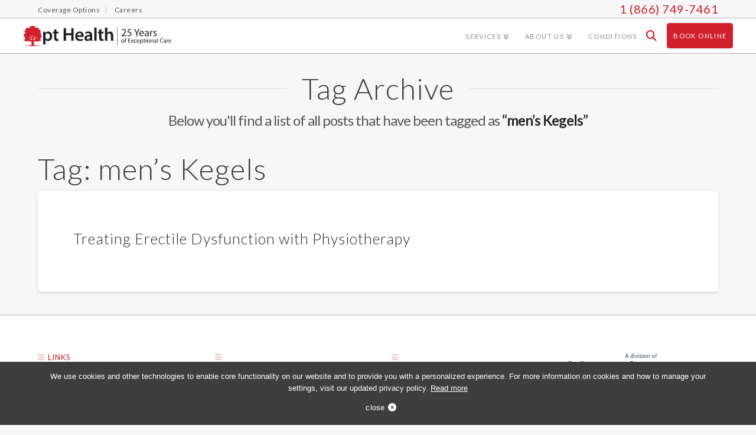

--- FILE ---
content_type: text/html; charset=UTF-8
request_url: https://www.pthealth.ca/blog/tag/mens-kegels/
body_size: 21973
content:

<!DOCTYPE html>
<!--[if IE 9]><html class="no-js ie9" dir="ltr" lang="en-US" prefix="og: https://ogp.me/ns#"><![endif]-->
<!--[if gt IE 9]><!--><html class="no-js" dir="ltr" lang="en-US" prefix="og: https://ogp.me/ns#"><!--<![endif]-->

<head data-path="https://www.pthealth.ca/app/themes/x-child" data-page-slug="treating-erectile-dysfunction-with-physiotherapy">
   

<meta charset="UTF-8">
<meta name="viewport" content="width=device-width, initial-scale=1.0">
<meta name="theme-color" content="#D1202C">
<meta name="msvalidate.01" content="B984D4A182E04B896DDA04CA63C51E9A" /> <!-- Google Tag Manager -->
<!-- <meta name="msvalidate.01" content="BCA8E1ACD9407AF49A03744C506F77BF" /> Bing -->
<title>men's Kegels - pt Health</title>
<link rel="pingback" href="https://www.pthealth.ca/wp/xmlrpc.php"><title>men's Kegels - pt Health</title>
	<style>img:is([sizes="auto" i], [sizes^="auto," i]) { contain-intrinsic-size: 3000px 1500px }</style>
	
		<!-- All in One SEO 4.8.2 - aioseo.com -->
	<meta name="robots" content="max-image-preview:large" />
	<link rel="canonical" href="https://www.pthealth.ca/blog/tag/mens-kegels/" />
	<meta name="generator" content="All in One SEO (AIOSEO) 4.8.2" />
		<script type="application/ld+json" class="aioseo-schema">
			{"@context":"https:\/\/schema.org","@graph":[{"@type":"BreadcrumbList","@id":"https:\/\/www.pthealth.ca\/blog\/tag\/mens-kegels\/#breadcrumblist","itemListElement":[{"@type":"ListItem","@id":"https:\/\/www.pthealth.ca\/#listItem","position":1,"name":"Home","item":"https:\/\/www.pthealth.ca\/","nextItem":{"@type":"ListItem","@id":"https:\/\/www.pthealth.ca\/blog\/tag\/mens-kegels\/#listItem","name":"men's Kegels"}},{"@type":"ListItem","@id":"https:\/\/www.pthealth.ca\/blog\/tag\/mens-kegels\/#listItem","position":2,"name":"men's Kegels","previousItem":{"@type":"ListItem","@id":"https:\/\/www.pthealth.ca\/#listItem","name":"Home"}}]},{"@type":"CollectionPage","@id":"https:\/\/www.pthealth.ca\/blog\/tag\/mens-kegels\/#collectionpage","url":"https:\/\/www.pthealth.ca\/blog\/tag\/mens-kegels\/","name":"men's Kegels - pt Health","inLanguage":"en-US","isPartOf":{"@id":"https:\/\/www.pthealth.ca\/#website"},"breadcrumb":{"@id":"https:\/\/www.pthealth.ca\/blog\/tag\/mens-kegels\/#breadcrumblist"}},{"@type":"Organization","@id":"https:\/\/www.pthealth.ca\/#organization","name":"pt Health","description":"Physiotherapy, Massage Therapy, Acupuncture, Chiropractic, Naturopathic Medicine","url":"https:\/\/www.pthealth.ca\/"},{"@type":"WebSite","@id":"https:\/\/www.pthealth.ca\/#website","url":"https:\/\/www.pthealth.ca\/","name":"pt Health","description":"Physiotherapy, Massage Therapy, Acupuncture, Chiropractic, Naturopathic Medicine","inLanguage":"en-US","publisher":{"@id":"https:\/\/www.pthealth.ca\/#organization"}}]}
		</script>
		<!-- All in One SEO -->

<link rel="alternate" type="application/rss+xml" title="pt Health &raquo; Feed" href="https://www.pthealth.ca/feed/" />
<link rel="alternate" type="application/rss+xml" title="pt Health &raquo; Comments Feed" href="https://www.pthealth.ca/comments/feed/" />
<link rel="alternate" type="application/rss+xml" title="pt Health &raquo; men&#039;s Kegels Tag Feed" href="https://www.pthealth.ca/blog/tag/mens-kegels/feed/" />
<script type="text/javascript">
/* <![CDATA[ */
window._wpemojiSettings = {"baseUrl":"https:\/\/s.w.org\/images\/core\/emoji\/15.0.3\/72x72\/","ext":".png","svgUrl":"https:\/\/s.w.org\/images\/core\/emoji\/15.0.3\/svg\/","svgExt":".svg","source":{"concatemoji":"https:\/\/www.pthealth.ca\/wp\/wp-includes\/js\/wp-emoji-release.min.js?ver=6.7.1"}};
/*! This file is auto-generated */
!function(i,n){var o,s,e;function c(e){try{var t={supportTests:e,timestamp:(new Date).valueOf()};sessionStorage.setItem(o,JSON.stringify(t))}catch(e){}}function p(e,t,n){e.clearRect(0,0,e.canvas.width,e.canvas.height),e.fillText(t,0,0);var t=new Uint32Array(e.getImageData(0,0,e.canvas.width,e.canvas.height).data),r=(e.clearRect(0,0,e.canvas.width,e.canvas.height),e.fillText(n,0,0),new Uint32Array(e.getImageData(0,0,e.canvas.width,e.canvas.height).data));return t.every(function(e,t){return e===r[t]})}function u(e,t,n){switch(t){case"flag":return n(e,"\ud83c\udff3\ufe0f\u200d\u26a7\ufe0f","\ud83c\udff3\ufe0f\u200b\u26a7\ufe0f")?!1:!n(e,"\ud83c\uddfa\ud83c\uddf3","\ud83c\uddfa\u200b\ud83c\uddf3")&&!n(e,"\ud83c\udff4\udb40\udc67\udb40\udc62\udb40\udc65\udb40\udc6e\udb40\udc67\udb40\udc7f","\ud83c\udff4\u200b\udb40\udc67\u200b\udb40\udc62\u200b\udb40\udc65\u200b\udb40\udc6e\u200b\udb40\udc67\u200b\udb40\udc7f");case"emoji":return!n(e,"\ud83d\udc26\u200d\u2b1b","\ud83d\udc26\u200b\u2b1b")}return!1}function f(e,t,n){var r="undefined"!=typeof WorkerGlobalScope&&self instanceof WorkerGlobalScope?new OffscreenCanvas(300,150):i.createElement("canvas"),a=r.getContext("2d",{willReadFrequently:!0}),o=(a.textBaseline="top",a.font="600 32px Arial",{});return e.forEach(function(e){o[e]=t(a,e,n)}),o}function t(e){var t=i.createElement("script");t.src=e,t.defer=!0,i.head.appendChild(t)}"undefined"!=typeof Promise&&(o="wpEmojiSettingsSupports",s=["flag","emoji"],n.supports={everything:!0,everythingExceptFlag:!0},e=new Promise(function(e){i.addEventListener("DOMContentLoaded",e,{once:!0})}),new Promise(function(t){var n=function(){try{var e=JSON.parse(sessionStorage.getItem(o));if("object"==typeof e&&"number"==typeof e.timestamp&&(new Date).valueOf()<e.timestamp+604800&&"object"==typeof e.supportTests)return e.supportTests}catch(e){}return null}();if(!n){if("undefined"!=typeof Worker&&"undefined"!=typeof OffscreenCanvas&&"undefined"!=typeof URL&&URL.createObjectURL&&"undefined"!=typeof Blob)try{var e="postMessage("+f.toString()+"("+[JSON.stringify(s),u.toString(),p.toString()].join(",")+"));",r=new Blob([e],{type:"text/javascript"}),a=new Worker(URL.createObjectURL(r),{name:"wpTestEmojiSupports"});return void(a.onmessage=function(e){c(n=e.data),a.terminate(),t(n)})}catch(e){}c(n=f(s,u,p))}t(n)}).then(function(e){for(var t in e)n.supports[t]=e[t],n.supports.everything=n.supports.everything&&n.supports[t],"flag"!==t&&(n.supports.everythingExceptFlag=n.supports.everythingExceptFlag&&n.supports[t]);n.supports.everythingExceptFlag=n.supports.everythingExceptFlag&&!n.supports.flag,n.DOMReady=!1,n.readyCallback=function(){n.DOMReady=!0}}).then(function(){return e}).then(function(){var e;n.supports.everything||(n.readyCallback(),(e=n.source||{}).concatemoji?t(e.concatemoji):e.wpemoji&&e.twemoji&&(t(e.twemoji),t(e.wpemoji)))}))}((window,document),window._wpemojiSettings);
/* ]]> */
</script>
<link rel='stylesheet' id='wplp-bakery-style-css' href='https://www.pthealth.ca/app/plugins/wp-latest-posts/css/vc_style.css?ver=5.0.10' type='text/css' media='all' />
<style id='wp-emoji-styles-inline-css' type='text/css'>

	img.wp-smiley, img.emoji {
		display: inline !important;
		border: none !important;
		box-shadow: none !important;
		height: 1em !important;
		width: 1em !important;
		margin: 0 0.07em !important;
		vertical-align: -0.1em !important;
		background: none !important;
		padding: 0 !important;
	}
</style>
<link rel='stylesheet' id='wp-block-library-css' href='https://www.pthealth.ca/wp/wp-includes/css/dist/block-library/style.min.css?ver=6.7.1' type='text/css' media='all' />
<style id='wp-block-library-theme-inline-css' type='text/css'>
.wp-block-audio :where(figcaption){color:#555;font-size:13px;text-align:center}.is-dark-theme .wp-block-audio :where(figcaption){color:#ffffffa6}.wp-block-audio{margin:0 0 1em}.wp-block-code{border:1px solid #ccc;border-radius:4px;font-family:Menlo,Consolas,monaco,monospace;padding:.8em 1em}.wp-block-embed :where(figcaption){color:#555;font-size:13px;text-align:center}.is-dark-theme .wp-block-embed :where(figcaption){color:#ffffffa6}.wp-block-embed{margin:0 0 1em}.blocks-gallery-caption{color:#555;font-size:13px;text-align:center}.is-dark-theme .blocks-gallery-caption{color:#ffffffa6}:root :where(.wp-block-image figcaption){color:#555;font-size:13px;text-align:center}.is-dark-theme :root :where(.wp-block-image figcaption){color:#ffffffa6}.wp-block-image{margin:0 0 1em}.wp-block-pullquote{border-bottom:4px solid;border-top:4px solid;color:currentColor;margin-bottom:1.75em}.wp-block-pullquote cite,.wp-block-pullquote footer,.wp-block-pullquote__citation{color:currentColor;font-size:.8125em;font-style:normal;text-transform:uppercase}.wp-block-quote{border-left:.25em solid;margin:0 0 1.75em;padding-left:1em}.wp-block-quote cite,.wp-block-quote footer{color:currentColor;font-size:.8125em;font-style:normal;position:relative}.wp-block-quote:where(.has-text-align-right){border-left:none;border-right:.25em solid;padding-left:0;padding-right:1em}.wp-block-quote:where(.has-text-align-center){border:none;padding-left:0}.wp-block-quote.is-large,.wp-block-quote.is-style-large,.wp-block-quote:where(.is-style-plain){border:none}.wp-block-search .wp-block-search__label{font-weight:700}.wp-block-search__button{border:1px solid #ccc;padding:.375em .625em}:where(.wp-block-group.has-background){padding:1.25em 2.375em}.wp-block-separator.has-css-opacity{opacity:.4}.wp-block-separator{border:none;border-bottom:2px solid;margin-left:auto;margin-right:auto}.wp-block-separator.has-alpha-channel-opacity{opacity:1}.wp-block-separator:not(.is-style-wide):not(.is-style-dots){width:100px}.wp-block-separator.has-background:not(.is-style-dots){border-bottom:none;height:1px}.wp-block-separator.has-background:not(.is-style-wide):not(.is-style-dots){height:2px}.wp-block-table{margin:0 0 1em}.wp-block-table td,.wp-block-table th{word-break:normal}.wp-block-table :where(figcaption){color:#555;font-size:13px;text-align:center}.is-dark-theme .wp-block-table :where(figcaption){color:#ffffffa6}.wp-block-video :where(figcaption){color:#555;font-size:13px;text-align:center}.is-dark-theme .wp-block-video :where(figcaption){color:#ffffffa6}.wp-block-video{margin:0 0 1em}:root :where(.wp-block-template-part.has-background){margin-bottom:0;margin-top:0;padding:1.25em 2.375em}
</style>
<style id='classic-theme-styles-inline-css' type='text/css'>
/*! This file is auto-generated */
.wp-block-button__link{color:#fff;background-color:#32373c;border-radius:9999px;box-shadow:none;text-decoration:none;padding:calc(.667em + 2px) calc(1.333em + 2px);font-size:1.125em}.wp-block-file__button{background:#32373c;color:#fff;text-decoration:none}
</style>
<style id='global-styles-inline-css' type='text/css'>
:root{--wp--preset--aspect-ratio--square: 1;--wp--preset--aspect-ratio--4-3: 4/3;--wp--preset--aspect-ratio--3-4: 3/4;--wp--preset--aspect-ratio--3-2: 3/2;--wp--preset--aspect-ratio--2-3: 2/3;--wp--preset--aspect-ratio--16-9: 16/9;--wp--preset--aspect-ratio--9-16: 9/16;--wp--preset--color--black: #000000;--wp--preset--color--cyan-bluish-gray: #abb8c3;--wp--preset--color--white: #ffffff;--wp--preset--color--pale-pink: #f78da7;--wp--preset--color--vivid-red: #cf2e2e;--wp--preset--color--luminous-vivid-orange: #ff6900;--wp--preset--color--luminous-vivid-amber: #fcb900;--wp--preset--color--light-green-cyan: #7bdcb5;--wp--preset--color--vivid-green-cyan: #00d084;--wp--preset--color--pale-cyan-blue: #8ed1fc;--wp--preset--color--vivid-cyan-blue: #0693e3;--wp--preset--color--vivid-purple: #9b51e0;--wp--preset--gradient--vivid-cyan-blue-to-vivid-purple: linear-gradient(135deg,rgba(6,147,227,1) 0%,rgb(155,81,224) 100%);--wp--preset--gradient--light-green-cyan-to-vivid-green-cyan: linear-gradient(135deg,rgb(122,220,180) 0%,rgb(0,208,130) 100%);--wp--preset--gradient--luminous-vivid-amber-to-luminous-vivid-orange: linear-gradient(135deg,rgba(252,185,0,1) 0%,rgba(255,105,0,1) 100%);--wp--preset--gradient--luminous-vivid-orange-to-vivid-red: linear-gradient(135deg,rgba(255,105,0,1) 0%,rgb(207,46,46) 100%);--wp--preset--gradient--very-light-gray-to-cyan-bluish-gray: linear-gradient(135deg,rgb(238,238,238) 0%,rgb(169,184,195) 100%);--wp--preset--gradient--cool-to-warm-spectrum: linear-gradient(135deg,rgb(74,234,220) 0%,rgb(151,120,209) 20%,rgb(207,42,186) 40%,rgb(238,44,130) 60%,rgb(251,105,98) 80%,rgb(254,248,76) 100%);--wp--preset--gradient--blush-light-purple: linear-gradient(135deg,rgb(255,206,236) 0%,rgb(152,150,240) 100%);--wp--preset--gradient--blush-bordeaux: linear-gradient(135deg,rgb(254,205,165) 0%,rgb(254,45,45) 50%,rgb(107,0,62) 100%);--wp--preset--gradient--luminous-dusk: linear-gradient(135deg,rgb(255,203,112) 0%,rgb(199,81,192) 50%,rgb(65,88,208) 100%);--wp--preset--gradient--pale-ocean: linear-gradient(135deg,rgb(255,245,203) 0%,rgb(182,227,212) 50%,rgb(51,167,181) 100%);--wp--preset--gradient--electric-grass: linear-gradient(135deg,rgb(202,248,128) 0%,rgb(113,206,126) 100%);--wp--preset--gradient--midnight: linear-gradient(135deg,rgb(2,3,129) 0%,rgb(40,116,252) 100%);--wp--preset--font-size--small: 13px;--wp--preset--font-size--medium: 20px;--wp--preset--font-size--large: 36px;--wp--preset--font-size--x-large: 42px;--wp--preset--spacing--20: 0.44rem;--wp--preset--spacing--30: 0.67rem;--wp--preset--spacing--40: 1rem;--wp--preset--spacing--50: 1.5rem;--wp--preset--spacing--60: 2.25rem;--wp--preset--spacing--70: 3.38rem;--wp--preset--spacing--80: 5.06rem;--wp--preset--shadow--natural: 6px 6px 9px rgba(0, 0, 0, 0.2);--wp--preset--shadow--deep: 12px 12px 50px rgba(0, 0, 0, 0.4);--wp--preset--shadow--sharp: 6px 6px 0px rgba(0, 0, 0, 0.2);--wp--preset--shadow--outlined: 6px 6px 0px -3px rgba(255, 255, 255, 1), 6px 6px rgba(0, 0, 0, 1);--wp--preset--shadow--crisp: 6px 6px 0px rgba(0, 0, 0, 1);}:where(.is-layout-flex){gap: 0.5em;}:where(.is-layout-grid){gap: 0.5em;}body .is-layout-flex{display: flex;}.is-layout-flex{flex-wrap: wrap;align-items: center;}.is-layout-flex > :is(*, div){margin: 0;}body .is-layout-grid{display: grid;}.is-layout-grid > :is(*, div){margin: 0;}:where(.wp-block-columns.is-layout-flex){gap: 2em;}:where(.wp-block-columns.is-layout-grid){gap: 2em;}:where(.wp-block-post-template.is-layout-flex){gap: 1.25em;}:where(.wp-block-post-template.is-layout-grid){gap: 1.25em;}.has-black-color{color: var(--wp--preset--color--black) !important;}.has-cyan-bluish-gray-color{color: var(--wp--preset--color--cyan-bluish-gray) !important;}.has-white-color{color: var(--wp--preset--color--white) !important;}.has-pale-pink-color{color: var(--wp--preset--color--pale-pink) !important;}.has-vivid-red-color{color: var(--wp--preset--color--vivid-red) !important;}.has-luminous-vivid-orange-color{color: var(--wp--preset--color--luminous-vivid-orange) !important;}.has-luminous-vivid-amber-color{color: var(--wp--preset--color--luminous-vivid-amber) !important;}.has-light-green-cyan-color{color: var(--wp--preset--color--light-green-cyan) !important;}.has-vivid-green-cyan-color{color: var(--wp--preset--color--vivid-green-cyan) !important;}.has-pale-cyan-blue-color{color: var(--wp--preset--color--pale-cyan-blue) !important;}.has-vivid-cyan-blue-color{color: var(--wp--preset--color--vivid-cyan-blue) !important;}.has-vivid-purple-color{color: var(--wp--preset--color--vivid-purple) !important;}.has-black-background-color{background-color: var(--wp--preset--color--black) !important;}.has-cyan-bluish-gray-background-color{background-color: var(--wp--preset--color--cyan-bluish-gray) !important;}.has-white-background-color{background-color: var(--wp--preset--color--white) !important;}.has-pale-pink-background-color{background-color: var(--wp--preset--color--pale-pink) !important;}.has-vivid-red-background-color{background-color: var(--wp--preset--color--vivid-red) !important;}.has-luminous-vivid-orange-background-color{background-color: var(--wp--preset--color--luminous-vivid-orange) !important;}.has-luminous-vivid-amber-background-color{background-color: var(--wp--preset--color--luminous-vivid-amber) !important;}.has-light-green-cyan-background-color{background-color: var(--wp--preset--color--light-green-cyan) !important;}.has-vivid-green-cyan-background-color{background-color: var(--wp--preset--color--vivid-green-cyan) !important;}.has-pale-cyan-blue-background-color{background-color: var(--wp--preset--color--pale-cyan-blue) !important;}.has-vivid-cyan-blue-background-color{background-color: var(--wp--preset--color--vivid-cyan-blue) !important;}.has-vivid-purple-background-color{background-color: var(--wp--preset--color--vivid-purple) !important;}.has-black-border-color{border-color: var(--wp--preset--color--black) !important;}.has-cyan-bluish-gray-border-color{border-color: var(--wp--preset--color--cyan-bluish-gray) !important;}.has-white-border-color{border-color: var(--wp--preset--color--white) !important;}.has-pale-pink-border-color{border-color: var(--wp--preset--color--pale-pink) !important;}.has-vivid-red-border-color{border-color: var(--wp--preset--color--vivid-red) !important;}.has-luminous-vivid-orange-border-color{border-color: var(--wp--preset--color--luminous-vivid-orange) !important;}.has-luminous-vivid-amber-border-color{border-color: var(--wp--preset--color--luminous-vivid-amber) !important;}.has-light-green-cyan-border-color{border-color: var(--wp--preset--color--light-green-cyan) !important;}.has-vivid-green-cyan-border-color{border-color: var(--wp--preset--color--vivid-green-cyan) !important;}.has-pale-cyan-blue-border-color{border-color: var(--wp--preset--color--pale-cyan-blue) !important;}.has-vivid-cyan-blue-border-color{border-color: var(--wp--preset--color--vivid-cyan-blue) !important;}.has-vivid-purple-border-color{border-color: var(--wp--preset--color--vivid-purple) !important;}.has-vivid-cyan-blue-to-vivid-purple-gradient-background{background: var(--wp--preset--gradient--vivid-cyan-blue-to-vivid-purple) !important;}.has-light-green-cyan-to-vivid-green-cyan-gradient-background{background: var(--wp--preset--gradient--light-green-cyan-to-vivid-green-cyan) !important;}.has-luminous-vivid-amber-to-luminous-vivid-orange-gradient-background{background: var(--wp--preset--gradient--luminous-vivid-amber-to-luminous-vivid-orange) !important;}.has-luminous-vivid-orange-to-vivid-red-gradient-background{background: var(--wp--preset--gradient--luminous-vivid-orange-to-vivid-red) !important;}.has-very-light-gray-to-cyan-bluish-gray-gradient-background{background: var(--wp--preset--gradient--very-light-gray-to-cyan-bluish-gray) !important;}.has-cool-to-warm-spectrum-gradient-background{background: var(--wp--preset--gradient--cool-to-warm-spectrum) !important;}.has-blush-light-purple-gradient-background{background: var(--wp--preset--gradient--blush-light-purple) !important;}.has-blush-bordeaux-gradient-background{background: var(--wp--preset--gradient--blush-bordeaux) !important;}.has-luminous-dusk-gradient-background{background: var(--wp--preset--gradient--luminous-dusk) !important;}.has-pale-ocean-gradient-background{background: var(--wp--preset--gradient--pale-ocean) !important;}.has-electric-grass-gradient-background{background: var(--wp--preset--gradient--electric-grass) !important;}.has-midnight-gradient-background{background: var(--wp--preset--gradient--midnight) !important;}.has-small-font-size{font-size: var(--wp--preset--font-size--small) !important;}.has-medium-font-size{font-size: var(--wp--preset--font-size--medium) !important;}.has-large-font-size{font-size: var(--wp--preset--font-size--large) !important;}.has-x-large-font-size{font-size: var(--wp--preset--font-size--x-large) !important;}
:where(.wp-block-post-template.is-layout-flex){gap: 1.25em;}:where(.wp-block-post-template.is-layout-grid){gap: 1.25em;}
:where(.wp-block-columns.is-layout-flex){gap: 2em;}:where(.wp-block-columns.is-layout-grid){gap: 2em;}
:root :where(.wp-block-pullquote){font-size: 1.5em;line-height: 1.6;}
</style>
<link rel='stylesheet' id='cookie-notice-front-css' href='https://www.pthealth.ca/app/plugins/cookie-notice/css/front.min.css?ver=2.5.6' type='text/css' media='all' />
<link rel='stylesheet' id='lps-importer-public-css-css' href='https://www.pthealth.ca/app/plugins/lps-importer/public/css/lps-importer-public.css?ver=1.0.0' type='text/css' media='' />
<link rel='stylesheet' id='x-stack-css' href='https://www.pthealth.ca/app/themes/x/framework/dist/css/site/stacks/integrity-light.css?ver=10.6.5' type='text/css' media='all' />
<link rel='stylesheet' id='x-child-css' href='https://www.pthealth.ca/app/themes/x-child/style.css?ver=10.6.5' type='text/css' media='all' />
<link rel='stylesheet' id='tablepress-default-css' href='https://www.pthealth.ca/app/plugins/tablepress/css/build/default.css?ver=3.1.2' type='text/css' media='all' />
<style id='tablepress-default-inline-css' type='text/css'>
#tablepress-1{text-align:center}.row-1 .column-1{background-color:#ccc;color:#fff}.row-1 .column-2{background-color:#ccc;color:#fff}.row-1 .column-3{background-color:#ccc;color:#fff}.row-1 .column-4{background-color:#ccc;color:#fff}.dt-scroll{width:1200px;margin:0 auto;text-align:centre}@media (max-width: 767px){.dt-scroll{width:350px;margin:0 auto;text-align:centre}}
</style>
<style id='cs-inline-css' type='text/css'>
@media (min-width:1200px){.x-hide-xl{display:none !important;}}@media (min-width:979px) and (max-width:1199px){.x-hide-lg{display:none !important;}}@media (min-width:767px) and (max-width:978px){.x-hide-md{display:none !important;}}@media (min-width:480px) and (max-width:766px){.x-hide-sm{display:none !important;}}@media (max-width:479px){.x-hide-xs{display:none !important;}} a,h1 a:hover,h2 a:hover,h3 a:hover,h4 a:hover,h5 a:hover,h6 a:hover,.x-breadcrumb-wrap a:hover,.widget ul li a:hover,.widget ol li a:hover,.widget.widget_text ul li a,.widget.widget_text ol li a,.widget_nav_menu .current-menu-item > a,.x-accordion-heading .x-accordion-toggle:hover,.x-comment-author a:hover,.x-comment-time:hover,.x-recent-posts a:hover .h-recent-posts{color:#d1222d;}a:hover,.widget.widget_text ul li a:hover,.widget.widget_text ol li a:hover,.x-twitter-widget ul li a:hover{color:#d1d1d1;}.rev_slider_wrapper,a.x-img-thumbnail:hover,.x-slider-container.below,.page-template-template-blank-3-php .x-slider-container.above,.page-template-template-blank-6-php .x-slider-container.above{border-color:#d1222d;}.entry-thumb:before,.x-pagination span.current,.woocommerce-pagination span[aria-current],.flex-direction-nav a,.flex-control-nav a:hover,.flex-control-nav a.flex-active,.mejs-time-current,.x-dropcap,.x-skill-bar .bar,.x-pricing-column.featured h2,.h-comments-title small,.x-entry-share .x-share:hover,.x-highlight,.x-recent-posts .x-recent-posts-img:after{background-color:#d1222d;}.x-nav-tabs > .active > a,.x-nav-tabs > .active > a:hover{box-shadow:inset 0 3px 0 0 #d1222d;}.x-main{width:calc(74% - 2.463055%);}.x-sidebar{width:calc(100% - 2.463055% - 74%);}.x-comment-author,.x-comment-time,.comment-form-author label,.comment-form-email label,.comment-form-url label,.comment-form-rating label,.comment-form-comment label,.widget_calendar #wp-calendar caption,.widget.widget_rss li .rsswidget{font-family:"Lato",sans-serif;font-weight:300;}.p-landmark-sub,.p-meta,input,button,select,textarea{font-family:"Lato",sans-serif;}.widget ul li a,.widget ol li a,.x-comment-time{color:#848484;}.widget_text ol li a,.widget_text ul li a{color:#d1222d;}.widget_text ol li a:hover,.widget_text ul li a:hover{color:#d1d1d1;}.comment-form-author label,.comment-form-email label,.comment-form-url label,.comment-form-rating label,.comment-form-comment label,.widget_calendar #wp-calendar th,.p-landmark-sub strong,.widget_tag_cloud .tagcloud a:hover,.widget_tag_cloud .tagcloud a:active,.entry-footer a:hover,.entry-footer a:active,.x-breadcrumbs .current,.x-comment-author,.x-comment-author a{color:#272727;}.widget_calendar #wp-calendar th{border-color:#272727;}.h-feature-headline span i{background-color:#272727;}@media (max-width:978.98px){}html{font-size:15px;}@media (min-width:479px){html{font-size:15px;}}@media (min-width:766px){html{font-size:15px;}}@media (min-width:978px){html{font-size:15px;}}@media (min-width:1199px){html{font-size:15px;}}body{font-style:normal;font-weight:400;color:#848484;background-color:#f7f7f7;}.w-b{font-weight:400 !important;}h1,h2,h3,h4,h5,h6,.h1,.h2,.h3,.h4,.h5,.h6,.x-text-headline{font-family:"Lato",sans-serif;font-style:normal;font-weight:300;}h1,.h1{letter-spacing:-0.017em;}h2,.h2{letter-spacing:-0.023em;}h3,.h3{letter-spacing:-0.029em;}h4,.h4{letter-spacing:-0.039em;}h5,.h5{letter-spacing:-0.044em;}h6,.h6{letter-spacing:-0.067em;}.w-h{font-weight:300 !important;}.x-container.width{width:90%;}.x-container.max{max-width:1200px;}.x-bar-content.x-container.width{flex-basis:90%;}.x-main.full{float:none;clear:both;display:block;width:auto;}@media (max-width:978.98px){.x-main.full,.x-main.left,.x-main.right,.x-sidebar.left,.x-sidebar.right{float:none;display:block;width:auto !important;}}.entry-header,.entry-content{font-size:1rem;}body,input,button,select,textarea{font-family:"Lato",sans-serif;}h1,h2,h3,h4,h5,h6,.h1,.h2,.h3,.h4,.h5,.h6,h1 a,h2 a,h3 a,h4 a,h5 a,h6 a,.h1 a,.h2 a,.h3 a,.h4 a,.h5 a,.h6 a,blockquote{color:#272727;}.cfc-h-tx{color:#272727 !important;}.cfc-h-bd{border-color:#272727 !important;}.cfc-h-bg{background-color:#272727 !important;}.cfc-b-tx{color:#848484 !important;}.cfc-b-bd{border-color:#848484 !important;}.cfc-b-bg{background-color:#848484 !important;}.x-btn,.button,[type="submit"]{color:#eaeaea;border-color:#ac1100;background-color:#d1222d;text-shadow:0 0.075em 0.075em rgba(0,0,0,0.5);border-radius:0.25em;}.x-btn:hover,.button:hover,[type="submit"]:hover{color:#dbdbdb;border-color:#d1222d;background-color:#ed3e4f;text-shadow:0 0.075em 0.075em rgba(0,0,0,0.5);}.x-btn.x-btn-real,.x-btn.x-btn-real:hover{margin-bottom:0.25em;text-shadow:0 0.075em 0.075em rgba(0,0,0,0.65);}.x-btn.x-btn-real{box-shadow:0 0.25em 0 0 #a71000,0 4px 9px rgba(0,0,0,0.75);}.x-btn.x-btn-real:hover{box-shadow:0 0.25em 0 0 #a71000,0 4px 9px rgba(0,0,0,0.75);}.x-btn.x-btn-flat,.x-btn.x-btn-flat:hover{margin-bottom:0;text-shadow:0 0.075em 0.075em rgba(0,0,0,0.65);box-shadow:none;}.x-btn.x-btn-transparent,.x-btn.x-btn-transparent:hover{margin-bottom:0;border-width:3px;text-shadow:none;text-transform:uppercase;background-color:transparent;box-shadow:none;}.h-widget:before,.x-flickr-widget .h-widget:before,.x-dribbble-widget .h-widget:before{position:relative;font-weight:normal;font-style:normal;line-height:1;text-decoration:inherit;-webkit-font-smoothing:antialiased;speak:none;}.h-widget:before{padding-right:0.4em;font-family:"fontawesome";}.x-flickr-widget .h-widget:before,.x-dribbble-widget .h-widget:before{top:0.025em;padding-right:0.35em;font-family:"foundationsocial";font-size:0.785em;}.widget_archive .h-widget:before{content:"\f303";top:-0.045em;font-size:0.925em;}.widget_calendar .h-widget:before{content:"\f073";top:-0.0825em;font-size:0.85em;}.widget_categories .h-widget:before,.widget_product_categories .h-widget:before{content:"\f02e";font-size:0.95em;}.widget_nav_menu .h-widget:before,.widget_layered_nav .h-widget:before{content:"\f0c9";}.widget_meta .h-widget:before{content:"\f0fe";top:-0.065em;font-size:0.895em;}.widget_pages .h-widget:before{font-family:"FontAwesomeRegular";content:"\f15c";top:-0.065em;font-size:0.85em;}.widget_recent_reviews .h-widget:before,.widget_recent_comments .h-widget:before{content:"\f086";top:-0.065em;font-size:0.895em;}.widget_recent_entries .h-widget:before{content:"\f02d";top:-0.045em;font-size:0.875em;}.widget_rss .h-widget:before{content:"\f09e";padding-right:0.2em;}.widget_search .h-widget:before,.widget_product_search .h-widget:before{content:"\f0a4";top:-0.075em;font-size:0.85em;}.widget_tag_cloud .h-widget:before,.widget_product_tag_cloud .h-widget:before{content:"\f02c";font-size:0.925em;}.widget_text .h-widget:before{content:"\f054";padding-right:0.4em;font-size:0.925em;}.x-dribbble-widget .h-widget:before{content:"\f009";}.x-flickr-widget .h-widget:before{content:"\f010";padding-right:0.35em;}.widget_best_sellers .h-widget:before{content:"\f091";top:-0.0975em;font-size:0.815em;}.widget_shopping_cart .h-widget:before{content:"\f07a";top:-0.05em;font-size:0.945em;}.widget_products .h-widget:before{content:"\f0f2";top:-0.05em;font-size:0.945em;}.widget_featured_products .h-widget:before{content:"\f0a3";}.widget_layered_nav_filters .h-widget:before{content:"\f046";top:1px;}.widget_onsale .h-widget:before{content:"\f02b";font-size:0.925em;}.widget_price_filter .h-widget:before{content:"\f0d6";font-size:1.025em;}.widget_random_products .h-widget:before{content:"\f074";font-size:0.925em;}.widget_recently_viewed_products .h-widget:before{content:"\f06e";}.widget_recent_products .h-widget:before{content:"\f08d";top:-0.035em;font-size:0.9em;}.widget_top_rated_products .h-widget:before{content:"\f075";top:-0.145em;font-size:0.885em;}.x-topbar .p-info a:hover,.x-widgetbar .widget ul li a:hover{color:#d1222d;}.x-topbar .p-info,.x-topbar .p-info a,.x-navbar .desktop .x-nav > li > a,.x-navbar .desktop .sub-menu a,.x-navbar .mobile .x-nav li > a,.x-breadcrumb-wrap a,.x-breadcrumbs .delimiter{color:#8c8c8c;}.x-navbar .desktop .x-nav > li > a:hover,.x-navbar .desktop .x-nav > .x-active > a,.x-navbar .desktop .x-nav > .current-menu-item > a,.x-navbar .desktop .sub-menu a:hover,.x-navbar .desktop .sub-menu .x-active > a,.x-navbar .desktop .sub-menu .current-menu-item > a,.x-navbar .desktop .x-nav .x-megamenu > .sub-menu > li > a,.x-navbar .mobile .x-nav li > a:hover,.x-navbar .mobile .x-nav .x-active > a,.x-navbar .mobile .x-nav .current-menu-item > a{color:#d1222d;}.x-navbar .desktop .x-nav > li > a:hover,.x-navbar .desktop .x-nav > .x-active > a,.x-navbar .desktop .x-nav > .current-menu-item > a{box-shadow:inset 0 4px 0 0 #d1222d;}.x-navbar .desktop .x-nav > li > a{height:60px;padding-top:23px;}.x-navbar .desktop .x-nav > li ul{top:calc(60px - 15px);}@media (max-width:979px){}.x-navbar-inner{min-height:60px;}.x-brand{margin-top:8px;font-family:inherit;font-size:38px;font-style:normal;font-weight:inherit;letter-spacing:-3em;text-transform:uppercase;color:#999;}.x-brand:hover,.x-brand:focus{color:#999;}.x-brand img{width:calc(320px / 2);}.x-navbar .x-nav-wrap .x-nav > li > a{font-family:"Lato",sans-serif;font-style:normal;font-weight:400;letter-spacing:0.125em;text-transform:uppercase;}.x-navbar .desktop .x-nav > li > a{font-size:11px;}.x-navbar .desktop .x-nav > li > a:not(.x-btn-navbar-woocommerce){padding-left:21px;padding-right:21px;}.x-navbar .desktop .x-nav > li > a > span{margin-right:-0.125em;}.x-btn-navbar{margin-top:12px;}.x-btn-navbar,.x-btn-navbar.collapsed{font-size:17px;}@media (max-width:979px){.x-widgetbar{left:0;right:0;}}.bg .mejs-container,.x-video .mejs-container{position:unset !important;} @font-face{font-family:'FontAwesomePro';font-style:normal;font-weight:900;font-display:block;src:url('https://www.pthealth.ca/app/plugins/cornerstone/assets/fonts/fa-solid-900.woff2?ver=6.7.2') format('woff2'),url('https://www.pthealth.ca/app/plugins/cornerstone/assets/fonts/fa-solid-900.ttf?ver=6.7.2') format('truetype');}[data-x-fa-pro-icon]{font-family:"FontAwesomePro" !important;}[data-x-fa-pro-icon]:before{content:attr(data-x-fa-pro-icon);}[data-x-icon],[data-x-icon-o],[data-x-icon-l],[data-x-icon-s],[data-x-icon-b],[data-x-icon-sr],[data-x-icon-ss],[data-x-icon-sl],[data-x-fa-pro-icon],[class*="cs-fa-"]{display:inline-flex;font-style:normal;font-weight:400;text-decoration:inherit;text-rendering:auto;-webkit-font-smoothing:antialiased;-moz-osx-font-smoothing:grayscale;}[data-x-icon].left,[data-x-icon-o].left,[data-x-icon-l].left,[data-x-icon-s].left,[data-x-icon-b].left,[data-x-icon-sr].left,[data-x-icon-ss].left,[data-x-icon-sl].left,[data-x-fa-pro-icon].left,[class*="cs-fa-"].left{margin-right:0.5em;}[data-x-icon].right,[data-x-icon-o].right,[data-x-icon-l].right,[data-x-icon-s].right,[data-x-icon-b].right,[data-x-icon-sr].right,[data-x-icon-ss].right,[data-x-icon-sl].right,[data-x-fa-pro-icon].right,[class*="cs-fa-"].right{margin-left:0.5em;}[data-x-icon]:before,[data-x-icon-o]:before,[data-x-icon-l]:before,[data-x-icon-s]:before,[data-x-icon-b]:before,[data-x-icon-sr]:before,[data-x-icon-ss]:before,[data-x-icon-sl]:before,[data-x-fa-pro-icon]:before,[class*="cs-fa-"]:before{line-height:1;}@font-face{font-family:'FontAwesome';font-style:normal;font-weight:900;font-display:block;src:url('https://www.pthealth.ca/app/plugins/cornerstone/assets/fonts/fa-solid-900.woff2?ver=6.7.2') format('woff2'),url('https://www.pthealth.ca/app/plugins/cornerstone/assets/fonts/fa-solid-900.ttf?ver=6.7.2') format('truetype');}[data-x-icon],[data-x-icon-s],[data-x-icon][class*="cs-fa-"]{font-family:"FontAwesome" !important;font-weight:900;}[data-x-icon]:before,[data-x-icon][class*="cs-fa-"]:before{content:attr(data-x-icon);}[data-x-icon-s]:before{content:attr(data-x-icon-s);}@font-face{font-family:'FontAwesomeRegular';font-style:normal;font-weight:400;font-display:block;src:url('https://www.pthealth.ca/app/plugins/cornerstone/assets/fonts/fa-regular-400.woff2?ver=6.7.2') format('woff2'),url('https://www.pthealth.ca/app/plugins/cornerstone/assets/fonts/fa-regular-400.ttf?ver=6.7.2') format('truetype');}@font-face{font-family:'FontAwesomePro';font-style:normal;font-weight:400;font-display:block;src:url('https://www.pthealth.ca/app/plugins/cornerstone/assets/fonts/fa-regular-400.woff2?ver=6.7.2') format('woff2'),url('https://www.pthealth.ca/app/plugins/cornerstone/assets/fonts/fa-regular-400.ttf?ver=6.7.2') format('truetype');}[data-x-icon-o]{font-family:"FontAwesomeRegular" !important;}[data-x-icon-o]:before{content:attr(data-x-icon-o);}@font-face{font-family:'FontAwesomeLight';font-style:normal;font-weight:300;font-display:block;src:url('https://www.pthealth.ca/app/plugins/cornerstone/assets/fonts/fa-light-300.woff2?ver=6.7.2') format('woff2'),url('https://www.pthealth.ca/app/plugins/cornerstone/assets/fonts/fa-light-300.ttf?ver=6.7.2') format('truetype');}@font-face{font-family:'FontAwesomePro';font-style:normal;font-weight:300;font-display:block;src:url('https://www.pthealth.ca/app/plugins/cornerstone/assets/fonts/fa-light-300.woff2?ver=6.7.2') format('woff2'),url('https://www.pthealth.ca/app/plugins/cornerstone/assets/fonts/fa-light-300.ttf?ver=6.7.2') format('truetype');}[data-x-icon-l]{font-family:"FontAwesomeLight" !important;font-weight:300;}[data-x-icon-l]:before{content:attr(data-x-icon-l);}@font-face{font-family:'FontAwesomeBrands';font-style:normal;font-weight:normal;font-display:block;src:url('https://www.pthealth.ca/app/plugins/cornerstone/assets/fonts/fa-brands-400.woff2?ver=6.7.2') format('woff2'),url('https://www.pthealth.ca/app/plugins/cornerstone/assets/fonts/fa-brands-400.ttf?ver=6.7.2') format('truetype');}[data-x-icon-b]{font-family:"FontAwesomeBrands" !important;}[data-x-icon-b]:before{content:attr(data-x-icon-b);}.widget.widget_rss li .rsswidget:before{content:"\f35d";padding-right:0.4em;font-family:"FontAwesome";}#menu-item-22865{display:none;}[title=Facebook]{display:none !important;}.google-plus{display:none !important;}.btn-book-now a{padding:8px 0 !important;box-shadow:none;}.btn-book-now a:hover{box-shadow:none !important;}.btn-book-now span{background-color:#D1202C;color:#FFFFFF;border:1px solid #D1202C;padding:15px 10px !important;border-radius:4px;}.btn-book-now a:hover span{background-color:#FFF;color:#D1202C;border:1px solid #D1202C;}#post-7497 .x-btn{background:#A71000}#post-7497 #pthealth-baf-form .header .start-box{border:0!important;z-index:999;margin-bottom:0}#post-7497 #pthealth-baf-start-button{padding:8.5px 14px!important;background-color:#d1222d;color:#fff;text-transform:uppercase!important;font-weight:300!important;border-radius:4px;z-index:999}.page-id-9665 #pthealth-baf{position:absolute;right:23px;left:0;top:-105px}#pthealth-baf #pthealth-baf-form .header .start-box .ungrid-row{width:29%}.page-id-9665 #x-content-band-9{margin:0 auto}.page-id-9665 #pthealth-baf #pthealth-baf-form .header .start-box{border:0!important;z-index:999;margin-bottom:0}.page-id-9665 #pthealth-baf-start-button{padding:7.5px 14px!important;background-color:#d1222d;color:#fff;text-transform:uppercase!important;font-weight:300!important;border-radius:1px1px 6px 6px!important;z-index:999}.page-id-9665 #pthealth-baf-body{background:#d1222d;border-radius:20px;padding:40px!important;color:#d1222d;-webkit-box-shadow:6px 1px 14px .1px #B3B3B3;box-shadow:6px 1px 14px .1px #B3B3B3;z-index:999}.page-id-9665 #pthealth-baf label{color:#fff;font-size:17px;font-weight:600;letter-spacing:1px}.page-id-9665 #pthealth-baf-submit-button{background-color:#AC1100}#pthealth-baf-massage{color:#fff;background:#d1222d;border-radius:20px;padding:40px!important;color:#d1222d;-webkit-box-shadow:6px 1px 14px .1px #B3B3B3;box-shadow:6px 1px 14px .1px #B3B3B3;z-index:999}.page-id-9665 .alignnone{margin:0 0 .4em}.page-id-9665 .confirm-booking{color:#fff;border-radius:10 px 10px 10px 10px;padding:10px px 10px 10px 10px;background-color:#d1222d;}@media (max-width:900px){.page-id-9665 #x-content-band-2 #pthealth-baf{position:relative;height:180px;margin:0 auto;border:none!important;max-width:100%;top:0!important;z-index:9999;background:#000}#pthealth-baf #pthealth-baf-form .header .start-box .ungrid-row{width:60%}.page-id-9665 #x-content-band-2{display:block}}@media (max-width:1024px){.page-id-9665 #x-content-band-2 #pthealth-baf{position:relative;height:180px;margin:0 auto;border:none!important;max-width:100%;top:0!important;z-index:9999;background:#000}#pthealth-baf #pthealth-baf-form .header .start-box .ungrid-row{width:60%}}.page-id-9665 #pthealth-baf{position:relative}.page-id-9665 .booking-form-1{position:absolute;z-index:200;top:-117px;width:100%;padding:0;margin:0}@media (max-width:720px){.page-id-9665 .forcefullwidth_wrapper_tp_banner:first-child{display:none}.page-id-9665 .booking-form-1{position:relative;background-color:#000;top:0;}}.insideframe .line_limit:nth-child(2){display:none !important;}.insideframe .title{font-family:Lato,"Helvetica Neue",Helvetica,sans-serif !important;font-size:15.3px !important;font-style:normal !important;font-weight:700 !important;letter-spacing:0.5px !important;line-height:18.819px !important;margin-top:0 !important;}.insideframe .date,.insideframe .category,.insideframe .text{font-family:Lato,"Helvetica Neue",Helvetica,sans-serif !important;font-size:13.6px !important;font-style:normal !important;font-weight:400 !important;letter-spacing:0.5px !important;line-height:19.04px !important;}.insideframe .date{padding-bottom:7px !important;}.insideframe .category{padding-bottom:3px !important;}.insideframe .text{margin-top:0 !important;}.cookie-notice-visible{height:112px;}.cookie-notice-visible .cookie-notice-container{max-width:1170px;margin-left:auto;margin-right:auto;}.cookie-notice-visible .cookie-notice-container a{color:white;text-decoration:underline;}.cookie-notice-visible .cookie-notice-container #cn-accept-cookie:after{content:'\f057';font-weight:200;font:normal normal normal 14px/1 FontAwesome;margin-left:5px;}.cookie-notice-visible .cookie-notice-container #cn-close-notice{display:none !important;}.cn-more-info{display:none !important;}article ul{padding:0 !important;margin:0 0 1.313em 1.655em !important;}article p{margin-bottom:1.313em !important;}.wp-container{padding:0 10px;}.single-post .entry-featured{display:none;}.x-navbar .desktop .x-nav > li.menu-item-has-children > a > span:after{content:"\f103";margin-left:0.35em;font-family:FontAwesome !important;font-style:normal !important;font-weight:400 !important;text-decoration:inherit;text-rendering:auto;-webkit-font-smoothing:antialiased;-moz-osx-font-smoothing:grayscale;}li.menu-item-has-children > a > span:after,.sidr-class-menu-item-has-children > a > span i:before{content:"\f103";margin-left:0.35em;font-family:FontAwesome !important;font-style:normal !important;font-weight:400 !important;text-decoration:inherit;text-rendering:auto;-webkit-font-smoothing:antialiased;-moz-osx-font-smoothing:grayscale;}.x-navbar .desktop .x-nav li > a > span i:not(.x-icon-search),.sidr-class-menu-item:not(.sidr-class-menu-item-has-children) a > span i:not(.sidr-class-x-icon-search):before{display:none !important;}header.masthead{z-index:9999 !important;}#clinics-page .new-template .clinic-body .clinic-info-col .clinic-tabs-box .x-tab-content .clinic-item-list p{display:inline}#services-overview{margin-left:10px;margin-top:10px;}
</style>
<link rel='stylesheet' id='site-style-css' href='https://www.pthealth.ca/app/themes/x-child/framework/css/site.css' type='text/css' media='all' />
<link rel='stylesheet' id='myStyleSheets-css' href='https://www.pthealth.ca/app/plugins/wp-latest-posts/css/wplp_front.css?ver=5.0.10' type='text/css' media='all' />
<script type="text/javascript" src="https://www.pthealth.ca/wp/wp-includes/js/jquery/jquery.min.js?ver=3.7.1" id="jquery-core-js"></script>
<script type="text/javascript" src="https://www.pthealth.ca/wp/wp-includes/js/jquery/jquery-migrate.min.js?ver=3.4.1" id="jquery-migrate-js"></script>
<script type="text/javascript" id="cookie-notice-front-js-before">
/* <![CDATA[ */
var cnArgs = {"ajaxUrl":"https:\/\/www.pthealth.ca\/wp\/wp-admin\/admin-ajax.php","nonce":"0ca8ecd456","hideEffect":"fade","position":"bottom","onScroll":false,"onScrollOffset":100,"onClick":false,"cookieName":"cookie_notice_accepted","cookieTime":2592000,"cookieTimeRejected":2592000,"globalCookie":false,"redirection":false,"cache":true,"revokeCookies":false,"revokeCookiesOpt":"automatic"};
/* ]]> */
</script>
<script type="text/javascript" src="https://www.pthealth.ca/app/plugins/cookie-notice/js/front.min.js?ver=2.5.6" id="cookie-notice-front-js"></script>
<script></script><link rel="https://api.w.org/" href="https://www.pthealth.ca/wp-json/" /><link rel="alternate" title="JSON" type="application/json" href="https://www.pthealth.ca/wp-json/wp/v2/tags/707" /><script type="application/ld+json"> {
    "@context": "https://schema.org",
    "@type": "Corporation",
    "name": "pt Health",
    "alternateName": "pt Healthcare Solutions Corp",
    "url": "https://www.pthealth.ca",
    "address": {
      "@type": "PostalAddress",
      "streetAddress": "3215 North Service Road",
      "addressLocality": "Burlington",
      "addressRegion": "Ontario",
      "addressCountry": "Canada",
      "postalCode": "L7N 3G2",
    },
    "contactPoint" : [{
      "@type" : "ContactPoint",
      "telephone": "+1-905-523-5777",
      "contactType" : "customer service",
    },
    "sameAs" : [
      "http://www.facebook.com/pages/PT-Health-Care/237219417797",
      "http://plus.google.com/+pthealth",
      "http://www.linkedin.com/company/pt-health",
      "http://instagram.com/pthealth/",
    ],
    "potentialAction" : {
      "@type" : "SearchAction",
      "target": "https://www.pthealth.ca/search/?s={search_term_string}",
      "query-input" : "required name=search_term_string",
  }
  </script>
	<script src="https://kit.fontawesome.com/aae059cd01.js" crossorigin="anonymous"></script>

<meta name="generator" content="Powered by WPBakery Page Builder - drag and drop page builder for WordPress."/>
<meta name="generator" content="Powered by Slider Revolution 6.7.33 - responsive, Mobile-Friendly Slider Plugin for WordPress with comfortable drag and drop interface." />
<link rel="icon" href="https://pthealthsa.blob.core.windows.net/website/2023/10/redtree1.ico" sizes="32x32" />
<link rel="icon" href="https://pthealthsa.blob.core.windows.net/website/2023/10/redtree1.ico" sizes="192x192" />
<link rel="apple-touch-icon" href="https://pthealthsa.blob.core.windows.net/website/2023/10/redtree1.ico" />
<meta name="msapplication-TileImage" content="https://pthealthsa.blob.core.windows.net/website/2023/10/redtree1.ico" />
<script>function setREVStartSize(e){
			//window.requestAnimationFrame(function() {
				window.RSIW = window.RSIW===undefined ? window.innerWidth : window.RSIW;
				window.RSIH = window.RSIH===undefined ? window.innerHeight : window.RSIH;
				try {
					var pw = document.getElementById(e.c).parentNode.offsetWidth,
						newh;
					pw = pw===0 || isNaN(pw) || (e.l=="fullwidth" || e.layout=="fullwidth") ? window.RSIW : pw;
					e.tabw = e.tabw===undefined ? 0 : parseInt(e.tabw);
					e.thumbw = e.thumbw===undefined ? 0 : parseInt(e.thumbw);
					e.tabh = e.tabh===undefined ? 0 : parseInt(e.tabh);
					e.thumbh = e.thumbh===undefined ? 0 : parseInt(e.thumbh);
					e.tabhide = e.tabhide===undefined ? 0 : parseInt(e.tabhide);
					e.thumbhide = e.thumbhide===undefined ? 0 : parseInt(e.thumbhide);
					e.mh = e.mh===undefined || e.mh=="" || e.mh==="auto" ? 0 : parseInt(e.mh,0);
					if(e.layout==="fullscreen" || e.l==="fullscreen")
						newh = Math.max(e.mh,window.RSIH);
					else{
						e.gw = Array.isArray(e.gw) ? e.gw : [e.gw];
						for (var i in e.rl) if (e.gw[i]===undefined || e.gw[i]===0) e.gw[i] = e.gw[i-1];
						e.gh = e.el===undefined || e.el==="" || (Array.isArray(e.el) && e.el.length==0)? e.gh : e.el;
						e.gh = Array.isArray(e.gh) ? e.gh : [e.gh];
						for (var i in e.rl) if (e.gh[i]===undefined || e.gh[i]===0) e.gh[i] = e.gh[i-1];
											
						var nl = new Array(e.rl.length),
							ix = 0,
							sl;
						e.tabw = e.tabhide>=pw ? 0 : e.tabw;
						e.thumbw = e.thumbhide>=pw ? 0 : e.thumbw;
						e.tabh = e.tabhide>=pw ? 0 : e.tabh;
						e.thumbh = e.thumbhide>=pw ? 0 : e.thumbh;
						for (var i in e.rl) nl[i] = e.rl[i]<window.RSIW ? 0 : e.rl[i];
						sl = nl[0];
						for (var i in nl) if (sl>nl[i] && nl[i]>0) { sl = nl[i]; ix=i;}
						var m = pw>(e.gw[ix]+e.tabw+e.thumbw) ? 1 : (pw-(e.tabw+e.thumbw)) / (e.gw[ix]);
						newh =  (e.gh[ix] * m) + (e.tabh + e.thumbh);
					}
					var el = document.getElementById(e.c);
					if (el!==null && el) el.style.height = newh+"px";
					el = document.getElementById(e.c+"_wrapper");
					if (el!==null && el) {
						el.style.height = newh+"px";
						el.style.display = "block";
					}
				} catch(e){
					console.log("Failure at Presize of Slider:" + e)
				}
			//});
		  };</script>
		<style type="text/css" id="wp-custom-css">
			@media only screen and (min-width: 980px) {
	#find-clinic-map {
		max-width: 450px;
	}
	#service-filter {
		max-width: 450px;
	}
}

.hidden {
    display: none !important;
    visibility: hidden;
}

.x-icon-twitter-square {
    font-family: 'FontAwesome' !important;
}

.x-icon-twitter-square:before {
    content: "\e61b";
}
@media screen and (max-width: 1260px) {
.pchealth-hero #bg-text h2 {
	margin-top: 10px;
}
}

.masthead {
	z-index: 1 !important;
}
.masthead {
	z-index: 1 !important;
}		</style>
		<noscript><style> .wpb_animate_when_almost_visible { opacity: 1; }</style></noscript><link rel="stylesheet" href="//fonts.googleapis.com/css?family=Lato:400,400i,700,700i,300,300i&#038;subset=latin,latin-ext&#038;display=auto" type="text/css" media="all" crossorigin="anonymous" data-x-google-fonts/>    <meta name="msvalidate.01" content="B984D4A182E04B896DDA04CA63C51E9A" /> <!-- Google Tag Manager Validation --> 
</head>

<body class="archive tag tag-mens-kegels tag-707 cookies-not-set x-integrity x-integrity-light x-child-theme-active x-full-width-layout-active x-full-width-active x-masonry-active x-archive-masonry-active wpb-js-composer js-comp-ver-8.4.1 vc_responsive x-navbar-static-active cornerstone-v7_6_5 x-v10_6_5">
  <noscript>
    <img src="https://v2.clickguardian.app/pixel?tkey=CJcBO5L7rnPKrCs"
    height="1" width="1" style="border:0;" alt="Click Guardian v2 Tracking Pixel"/>
  </noscript>
<!-- Google Tag Manager -->
<noscript>
    	<iframe src="//www.googletagmanager.com/ns.html?id=GTM-MFPFKG" height="0" width="0"
    		style="display:none;visibility:hidden"></iframe>
    </noscript>
    <script>    
    	(function(w,d,s,l,i){w[l]=w[l]||[];w[l].push({'gtm.start':
            new Date().getTime(),event:'gtm.js'});var f=d.getElementsByTagName(s)[0],
            j=d.createElement(s),dl=l!='dataLayer'?'&l='+l:'';j.async=true;j.src=
            '//www.googletagmanager.com/gtm.js?id='+i+dl;f.parentNode.insertBefore(j,f);
        })(window,document,'script','dataLayer','GTM-MFPFKG');
    </script>
    <!-- End Google Tag Manager -->
	<div id="pt-mobile-nav-overlay">
		<nav id="pt-mobile-nav">

		</nav>
	</div>


      
      <div id="top" class="site">

      <header class="masthead masthead-inline" role="banner">

  <div class="x-topbar">
    <div class="x-topbar-inner x-container max width">
      <div class="ungrid-row">
        <div class="ungrid-col nav-col">
          <nav class="top-bar-nav" role="navigation">
            <ul id="menu-top-bar-nav" class="x-nav x-nav-scrollspy"><li id="menu-item-7766" class="menu-item menu-item-type-post_type menu-item-object-page menu-item-7766"><a href="https://www.pthealth.ca/coverage-options/"><span>Coverage Options</span></a></li>
<li id="menu-item-36065" class="menu-item menu-item-type-custom menu-item-object-custom menu-item-36065"><a href="https://www.pthealth.ca/careers/"><span>Careers</span></a></li>
</ul>          </nav>
        </div>

          <div class="ungrid-col content-col">
                                <p class="p-info">
                                                                                <a href="tel:+1 (866) 749-7461" class="phone">1 (866) 749-7461</a>                                                                  </p>
                        </div>
      </div>
    </div>
  </div>



  <div class="x-navbar-wrap">
    <div class="x-navbar">
      <div class="x-navbar-inner">
        <div class="x-container max width" style="width: 95%">
          <div class="ungrid-row">
            <div class="ungrid-col brand-col">
              

<a href="https://www.pthealth.ca/" class="x-brand img" title="Physiotherapy, Massage Therapy, Acupuncture, Chiropractic, Naturopathic Medicine">
  <svg id="pthealth-logo" data-name="Layer 1" xmlns="http://www.w3.org/2000/svg" xmlns:xlink="http://www.w3.org/1999/xlink" viewBox="0 0 418.26 56.64"><defs><style>.cls-1,.cls-2{fill:none;}.cls-2{stroke:#231f20;stroke-miterlimit:10;stroke-width:0.96px;}.cls-3{fill:#231f20;}.cls-4{clip-path:url(#clip-path);}.cls-5{fill:#d1202c;fill-rule:evenodd;}.cls-6{fill:#201e20;}</style><clipPath id="clip-path" transform="translate(-5.55 -2.22)"><rect class="cls-1" x="5.55" y="2.22" width="253.78" height="56.64"/></clipPath></defs><title>pt-health-25-years-logo</title><line class="cls-2" x1="265.36" y1="3.38" x2="265.36" y2="55.61"/><path class="cls-3" d="M283.19,30.87V29.23l2.09-2c5-4.78,7.29-7.32,7.32-10.29,0-2-1-3.85-3.9-3.85a6.69,6.69,0,0,0-4.18,1.67l-.85-1.88a8.63,8.63,0,0,1,5.57-2c4.24,0,6,2.91,6,5.73,0,3.63-2.64,6.57-6.78,10.56l-1.58,1.46v.06h8.84v2.21Z" transform="translate(-5.55 -2.22)"/><path class="cls-3" d="M310.48,13.43H303l-.76,5.05a10.61,10.61,0,0,1,1.61-.12,8.36,8.36,0,0,1,4.23,1.06,5.61,5.61,0,0,1,2.82,5.06c0,3.84-3.06,6.72-7.33,6.72a9.57,9.57,0,0,1-4.9-1.21l.66-2a8.79,8.79,0,0,0,4.21,1.09c2.52,0,4.67-1.63,4.67-4.27s-1.73-4.36-5.67-4.36a20.37,20.37,0,0,0-2.72.21l1.27-9.44h9.42Z" transform="translate(-5.55 -2.22)"/><path class="cls-3" d="M324.78,30.87V22.21l-6.45-11.75h3l2.87,5.63c.79,1.55,1.4,2.79,2,4.21h.06c.58-1.33,1.27-2.66,2.06-4.21l2.94-5.63h3l-6.85,11.72v8.69Z" transform="translate(-5.55 -2.22)"/><path class="cls-3" d="M335.72,24c.06,3.6,2.36,5.08,5,5.08a9.54,9.54,0,0,0,4.06-.76l.46,1.91a11.8,11.8,0,0,1-4.88.91c-4.51,0-7.21-3-7.21-7.39s2.61-7.9,6.88-7.9c4.78,0,6.05,4.21,6.05,6.9A10.36,10.36,0,0,1,346,24Zm7.81-1.91c0-1.7-.7-4.33-3.69-4.33-2.7,0-3.88,2.48-4.09,4.33Z" transform="translate(-5.55 -2.22)"/><path class="cls-3" d="M357.53,30.87,357.31,29h-.09a5.45,5.45,0,0,1-4.48,2.18A4.17,4.17,0,0,1,348.26,27c0-3.54,3.15-5.48,8.81-5.45v-.3c0-1.21-.33-3.39-3.33-3.39a7.26,7.26,0,0,0-3.81,1.09l-.61-1.76a9.07,9.07,0,0,1,4.81-1.3c4.49,0,5.58,3.06,5.58,6v5.48a20.81,20.81,0,0,0,.24,3.51Zm-.4-7.48c-2.91-.06-6.2.45-6.2,3.3a2.35,2.35,0,0,0,2.51,2.54A3.64,3.64,0,0,0,357,26.78a2.82,2.82,0,0,0,.15-.85Z" transform="translate(-5.55 -2.22)"/><path class="cls-3" d="M364,20.79c0-1.73,0-3.21-.13-4.58h2.33l.1,2.88h.12a4.39,4.39,0,0,1,4.05-3.21,2.88,2.88,0,0,1,.76.09v2.51a4,4,0,0,0-.91-.09c-1.87,0-3.21,1.43-3.57,3.42a7.69,7.69,0,0,0-.12,1.25v7.81H364Z" transform="translate(-5.55 -2.22)"/><path class="cls-3" d="M373.56,28.14a6.91,6.91,0,0,0,3.51,1.06c1.94,0,2.84-1,2.84-2.18s-.75-2-2.72-2.69c-2.64-.94-3.88-2.39-3.88-4.15,0-2.36,1.91-4.3,5.06-4.3a7.2,7.2,0,0,1,3.6.91l-.66,1.94a5.67,5.67,0,0,0-3-.85c-1.57,0-2.45.91-2.45,2s.88,1.75,2.78,2.48c2.55,1,3.85,2.24,3.85,4.42,0,2.57-2,4.39-5.48,4.39a8.31,8.31,0,0,1-4.12-1Z" transform="translate(-5.55 -2.22)"/><path class="cls-3" d="M290.76,45a4.24,4.24,0,0,1-4.32,4.6,4.12,4.12,0,0,1-4.15-4.46,4.23,4.23,0,0,1,4.3-4.6C289.07,40.56,290.76,42.37,290.76,45Zm-6.88.09c0,1.89,1.09,3.32,2.64,3.32s2.62-1.41,2.62-3.36c0-1.47-.73-3.33-2.59-3.33S283.88,43.46,283.88,45.11Z" transform="translate(-5.55 -2.22)"/><path class="cls-3" d="M292.91,49.42V42h-1.22v-1.2h1.22v-.41a4.11,4.11,0,0,1,1-3,3,3,0,0,1,2.11-.8,3.6,3.6,0,0,1,1.35.25L297.15,38a2.33,2.33,0,0,0-1-.19c-1.35,0-1.68,1.18-1.68,2.5v.47h2.09V42h-2.09v7.46Z" transform="translate(-5.55 -2.22)"/><path class="cls-3" d="M308.07,43.77h-4.69v4.34h5.23v1.31h-6.78V37.36h6.51v1.3h-5v3.81h4.69Z" transform="translate(-5.55 -2.22)"/><path class="cls-3" d="M311.32,40.76l1.23,1.86c.32.48.59.93.88,1.41h.05c.29-.52.58-1,.86-1.43l1.22-1.84h1.7L314.31,45l3,4.47h-1.79l-1.27-2c-.34-.5-.63-1-.93-1.5h0c-.29.51-.59,1-.91,1.5l-1.25,2h-1.74L312.5,45l-2.94-4.24Z" transform="translate(-5.55 -2.22)"/><path class="cls-3" d="M324.78,49.1a5.9,5.9,0,0,1-2.49.5A4.11,4.11,0,0,1,318,45.18a4.4,4.4,0,0,1,4.65-4.6,5.21,5.21,0,0,1,2.19.45l-.36,1.21a3.74,3.74,0,0,0-1.83-.41,3,3,0,0,0-3.06,3.28,3,3,0,0,0,3,3.24,4.59,4.59,0,0,0,1.93-.43Z" transform="translate(-5.55 -2.22)"/><path class="cls-3" d="M327.4,45.37a2.77,2.77,0,0,0,3,3,5.68,5.68,0,0,0,2.39-.45l.27,1.13a7,7,0,0,1-2.88.54,4,4,0,0,1-4.26-4.37c0-2.61,1.54-4.67,4.06-4.67,2.83,0,3.58,2.49,3.58,4.08a5.63,5.63,0,0,1,0,.73ZM332,44.25a2.24,2.24,0,0,0-2.18-2.56,2.62,2.62,0,0,0-2.42,2.56Z" transform="translate(-5.55 -2.22)"/><path class="cls-3" d="M335.49,43.58c0-1.11,0-2-.07-2.82h1.42l.07,1.48h0A3.43,3.43,0,0,1,340,40.56c2.09,0,3.67,1.77,3.67,4.4,0,3.12-1.9,4.66-3.94,4.66a3,3,0,0,1-2.66-1.36h0V53h-1.56Zm1.56,2.31a4.18,4.18,0,0,0,.07.65,2.44,2.44,0,0,0,2.36,1.84c1.67,0,2.63-1.36,2.63-3.34,0-1.74-.91-3.23-2.57-3.23a2.5,2.5,0,0,0-2.38,2,2.2,2.2,0,0,0-.11.64Z" transform="translate(-5.55 -2.22)"/><path class="cls-3" d="M347.58,38.27v2.49h2.25V42h-2.25v4.67c0,1.07.3,1.68,1.18,1.68a3.23,3.23,0,0,0,.91-.11l.07,1.18a3.74,3.74,0,0,1-1.4.22,2.15,2.15,0,0,1-1.69-.66,3.22,3.22,0,0,1-.61-2.26V42H344.7v-1.2H346V38.68Z" transform="translate(-5.55 -2.22)"/><path class="cls-3" d="M353.36,38.32a1,1,0,0,1-1.95,0,1,1,0,0,1,1-1A.94.94,0,0,1,353.36,38.32Zm-1.75,11.1V40.76h1.57v8.66Z" transform="translate(-5.55 -2.22)"/><path class="cls-3" d="M363.64,45a4.24,4.24,0,0,1-4.32,4.6,4.12,4.12,0,0,1-4.15-4.46,4.23,4.23,0,0,1,4.3-4.6C362,40.56,363.64,42.37,363.64,45Zm-6.87.09c0,1.89,1.09,3.32,2.63,3.32S362,47,362,45.07c0-1.47-.74-3.33-2.6-3.33S356.77,43.46,356.77,45.11Z" transform="translate(-5.55 -2.22)"/><path class="cls-3" d="M365.63,43.1c0-.89,0-1.63-.07-2.34H367l.09,1.43h0a3.19,3.19,0,0,1,2.86-1.63c1.2,0,3.06.72,3.06,3.69v5.17h-1.57v-5c0-1.4-.52-2.56-2-2.56a2.28,2.28,0,0,0-2.21,2.34v5.21h-1.58Z" transform="translate(-5.55 -2.22)"/><path class="cls-3" d="M380.36,49.42l-.12-1.09h-.05a3.25,3.25,0,0,1-2.65,1.29,2.47,2.47,0,0,1-2.65-2.49c0-2.09,1.86-3.24,5.21-3.22v-.18a1.79,1.79,0,0,0-2-2,4.36,4.36,0,0,0-2.26.65l-.36-1a5.46,5.46,0,0,1,2.85-.77c2.65,0,3.29,1.81,3.29,3.54v3.24a11.87,11.87,0,0,0,.15,2.08ZM380.13,45c-1.72,0-3.67.27-3.67,2a1.39,1.39,0,0,0,1.49,1.5A2.14,2.14,0,0,0,380,47a1.47,1.47,0,0,0,.09-.5Z" transform="translate(-5.55 -2.22)"/><path class="cls-3" d="M384.2,36.71h1.57V49.42H384.2Z" transform="translate(-5.55 -2.22)"/><path class="cls-3" d="M400.7,49a7.83,7.83,0,0,1-3.18.57c-3.4,0-6-2.15-6-6.11a6,6,0,0,1,6.3-6.33,6.36,6.36,0,0,1,2.86.54L400.34,39a5.61,5.61,0,0,0-2.43-.5c-2.83,0-4.71,1.8-4.71,5,0,3,1.7,4.85,4.64,4.85a6.14,6.14,0,0,0,2.54-.5Z" transform="translate(-5.55 -2.22)"/><path class="cls-3" d="M407.28,49.42l-.13-1.09h0a3.23,3.23,0,0,1-2.65,1.29,2.47,2.47,0,0,1-2.65-2.49c0-2.09,1.86-3.24,5.21-3.22v-.18a1.79,1.79,0,0,0-2-2,4.3,4.3,0,0,0-2.25.65l-.36-1a5.39,5.39,0,0,1,2.84-.77c2.65,0,3.3,1.81,3.3,3.54v3.24a11.94,11.94,0,0,0,.14,2.08ZM407,45c-1.71,0-3.67.27-3.67,2a1.4,1.4,0,0,0,1.49,1.5A2.14,2.14,0,0,0,407,47a1.47,1.47,0,0,0,.09-.5Z" transform="translate(-5.55 -2.22)"/><path class="cls-3" d="M411.11,43.46c0-1,0-1.9-.07-2.7h1.38l.05,1.7h.07a2.6,2.6,0,0,1,2.4-1.9,2,2,0,0,1,.45,0V42.1a2.16,2.16,0,0,0-.54-.05,2.2,2.2,0,0,0-2.11,2,3.93,3.93,0,0,0-.07.73v4.62h-1.56Z" transform="translate(-5.55 -2.22)"/><path class="cls-3" d="M417.66,45.37a2.78,2.78,0,0,0,3,3,5.68,5.68,0,0,0,2.39-.45l.27,1.13a7,7,0,0,1-2.88.54,4,4,0,0,1-4.26-4.37c0-2.61,1.54-4.67,4.06-4.67,2.83,0,3.58,2.49,3.58,4.08a5.63,5.63,0,0,1-.05.73Zm4.62-1.12a2.24,2.24,0,0,0-2.18-2.56,2.62,2.62,0,0,0-2.42,2.56Z" transform="translate(-5.55 -2.22)"/><g class="cls-4"><path class="cls-5" d="M42.3,36.83l-.38-1.44-1.47.67-.78-.38,0-.27c1.76.08,1.09-.07,1.52-1.21A9.44,9.44,0,0,1,45,37.15l-2.73-.32ZM38.85,40.4c-2,.17-5.44,1.94-5.61,0a5.36,5.36,0,0,1,1.49-2.32,6.54,6.54,0,0,1,4.78,1.49c-.64.26-.3.31-.66.83Zm-15-.19c-.1-.62,0-.34-.52-.86a3.33,3.33,0,0,0,2.4-1.21,6.29,6.29,0,0,1,3.43.52,7.23,7.23,0,0,1,.68,3.1H29.7l-5.82-1.55Zm-4-5.89c.43-.66,0-.3,1-.74l3,2.25-1.3.53c-1.05-.92-1.47-1.88-2.63-2Zm9.59,1.42-.12.26c-1.92-.75-3.43-1.73-3.34-3.31-.23-.37-2.25-3-2.27-3.74,3.79,1.95,3.77,4.37,5.73,6.79Zm-.16-7.89c.57,1.8,2,2.11.93,4.67-.89-1.44-1.6-2.59-.93-4.67Zm8.74,3.73c1.26,0,1.63,0,2.21.55-2.27-.37-3,1.16-3.58,2.76-1.56.2-2.7.86-4.12.28l5.49-3.59ZM52.2,39.26c-.6-.6,4.88-5,4.88-8.24,0-.3-5.54-2-.86-5.34a1.24,1.24,0,0,1,.05-.79c-1.59.26-2-5.29-4.44-3.87,1.12-.65,1.23-3.95,2.71-3.95,2.37,0-6.36-7-7.34-5.68C47.57,10.1,49,6.62,48.64,7s-7.79.25-7.74.27h0C37.61,7.11,37,3,37.5,2.65c-1.89-.41-12.47-.83-12.6.27s-.54,1.06-1.79.22c.74.49.9,6.11-1.37,3.94,0,0-5.71,1.06-5.64,2.26a12.32,12.32,0,0,1-1.3-3.18c-.64.86-4,5.85-6,5.85,5.28,0-.77,5.26-1.28,5.51C6.7,19,12,21.66,11.57,21.84c-2.4.94-2.83,3.44-4.7,2.5-.07,0-.84,1.12-1.32.91,0,4.61,5,12,5,13.78,0-.29-3.85,2.64-3.84,2.71.4,2.89,10.75,7.4,10.75,1.22,0,.71.86.26,1,.5,0,.09,1.06,2.45,1.4,1.42-.05.17.29,2.1-.39,2,.52.08,3.81-.81,7.67-1.52,1.3,1.86.78,8.58.19,11.64-10.09.07-17.78.46-17.78.92s9.59.94,21.41.94,21.4-.42,21.4-.94S45,57.08,35.11,57c-.66-3.39-1-10.86.71-12a5.49,5.49,0,0,1,.8-.43c2.86.27,4.82,1.35,4.49,3.94.14-1.06,1.66-4,1.58-3.27-.42,3.54,13.88-2.36,13.44-2.85-1.23-1.39-2.87-2-3.93-3.12Z" transform="translate(-5.55 -2.22)"/></g><path class="cls-6" d="M67.43,33.29a6.72,6.72,0,0,0,.21,1.8,5.87,5.87,0,0,0,5.71,4.54c4.12,0,6.56-3.43,6.56-8.51,0-4.55-2.23-8.25-6.4-8.25a6.06,6.06,0,0,0-5.82,4.81,5.84,5.84,0,0,0-.26,1.64v4Zm-6.51-6.4c0-3.39-.1-6.14-.21-8.57h5.71l.32,4h.1a10,10,0,0,1,8.83-4.55c5.93,0,10.85,5.08,10.85,13.11,0,9.31-5.87,13.81-11.74,13.81a8.47,8.47,0,0,1-7.25-3.44h-.1V54.55H60.92V26.89Z" transform="translate(-5.55 -2.22)"/><path class="cls-6" d="M98.41,11v7.35h6.19v4.87H98.41V34.56c0,3.12.85,4.76,3.33,4.76a9.48,9.48,0,0,0,2.54-.32l.11,5a14.35,14.35,0,0,1-4.71.63,7.51,7.51,0,0,1-5.6-2.11c-1.38-1.48-2-3.81-2-7.19V23.19h-3.7V18.32h3.7V12.5L98.41,11Z" transform="translate(-5.55 -2.22)"/><polygon class="cls-6" points="119.89 6.21 119.89 20.49 134.96 20.49 134.96 6.21 141.47 6.21 141.47 41.86 134.96 41.86 134.96 26.15 119.89 26.15 119.89 41.86 113.39 41.86 113.39 6.21 119.89 6.21 119.89 6.21"/><path class="cls-6" d="M169.22,28.47c.05-2.37-1-6.29-5.34-6.29-4,0-5.71,3.65-6,6.29ZM157.9,33c.16,4.66,3.81,6.67,7.94,6.67A19.38,19.38,0,0,0,173,38.52l1,4.5a24.25,24.25,0,0,1-9,1.58c-8.36,0-13.28-5.13-13.28-13,0-7.14,4.34-13.86,12.59-13.86s11.11,6.87,11.11,12.53a15.36,15.36,0,0,1-.22,2.75Z" transform="translate(-5.55 -2.22)"/><path class="cls-6" d="M193.33,31.49c-4.6-.11-9,.9-9,4.81a3.41,3.41,0,0,0,3.7,3.7,5.26,5.26,0,0,0,5.07-3.54,4.63,4.63,0,0,0,.21-1.43V31.49Zm.85,12.59-.42-2.86h-.16A9.57,9.57,0,0,1,186,44.66,7.65,7.65,0,0,1,177.89,37c0-6.5,5.77-9.78,15.29-9.73v-.42c0-1.7-.69-4.5-5.24-4.5a13.66,13.66,0,0,0-6.93,1.9L179.74,20a18.62,18.62,0,0,1,9.31-2.27c8.25,0,10.63,5.24,10.63,10.84v9.31a41.94,41.94,0,0,0,.37,6.19Z" transform="translate(-5.55 -2.22)"/><polygon class="cls-6" points="200.11 4.31 206.67 4.31 206.67 41.86 200.11 41.86 200.11 4.31 200.11 4.31"/><path class="cls-6" d="M225.8,11v7.35H232v4.87H225.8V34.56c0,3.12.85,4.76,3.33,4.76a9.48,9.48,0,0,0,2.54-.32l.11,5a14.35,14.35,0,0,1-4.71.63,7.51,7.51,0,0,1-5.6-2.11c-1.38-1.48-2-3.81-2-7.19V23.19h-3.7V18.32h3.7V12.5L225.8,11Z" transform="translate(-5.55 -2.22)"/><path class="cls-6" d="M236,6.53h6.56V21.86h.1a9.32,9.32,0,0,1,7.67-4.12c4.39,0,9,2.91,9,11.16V44.08h-6.5V29.64c0-3.76-1.38-6.56-5-6.56a5.31,5.31,0,0,0-5,3.65,5.55,5.55,0,0,0-.26,2V44.08H236V6.53Z" transform="translate(-5.55 -2.22)"/></svg></a>            </div>
            <div class="ungrid-col nav-col">
              
<a id="toggle-mobile-menu" class="x-btn-navbar collapsed">
     <span class="mobile-menu-icon">
      <span class="visually-hidden">Navigation</span>
     </span>
</a>

<div id="sidr-source">
	<nav class="x-nav-wrap desktop" role="navigation">
	  <ul id="menu-main-menu" class="x-nav"><li id="menu-item-1712" class="menu-item menu-item-type-post_type menu-item-object-page menu-item-has-children menu-item-1712"><a href="https://www.pthealth.ca/services/"><span>Services<i class="x-icon x-framework-icon x-framework-icon-menu" aria-hidden="true" data-x-icon-s="&#xf103;"></i></span></a>
<ul class="sub-menu">
	<li id="menu-item-27108" class="menu-item menu-item-type-custom menu-item-object-custom menu-item-27108"><a href="https://www.pthealth.ca/services/"><span>Main Services<i class="x-icon x-framework-icon x-framework-icon-menu" aria-hidden="true" data-x-icon-s="&#xf103;"></i></span></a></li>
	<li id="menu-item-33004" class="menu-item menu-item-type-post_type menu-item-object-page menu-item-33004"><a href="https://www.pthealth.ca/clinic-page/virtual-care/"><span>Virtual Physiotherapy<i class="x-icon x-framework-icon x-framework-icon-menu" aria-hidden="true" data-x-icon-s="&#xf103;"></i></span></a></li>
	<li id="menu-item-35731" class="menu-item menu-item-type-custom menu-item-object-custom menu-item-35731"><a href="https://www.pthealth.ca/pchealth/"><span>PC Health<i class="x-icon x-framework-icon x-framework-icon-menu" aria-hidden="true" data-x-icon-s="&#xf103;"></i></span></a></li>
	<li id="menu-item-7664" class="menu-item menu-item-type-post_type menu-item-object-service menu-item-has-children menu-item-7664"><a href="https://www.pthealth.ca/services/physiotherapy/"><span>Physiotherapy<i class="x-icon x-framework-icon x-framework-icon-menu" aria-hidden="true" data-x-icon-s="&#xf103;"></i></span></a>
	<ul class="sub-menu">
		<li id="menu-item-33005" class="menu-item menu-item-type-post_type menu-item-object-page menu-item-33005"><a href="https://www.pthealth.ca/services/virtual-care/"><span>Virtual Care<i class="x-icon x-framework-icon x-framework-icon-menu" aria-hidden="true" data-x-icon-s="&#xf103;"></i></span></a></li>
		<li id="menu-item-34102" class="menu-item menu-item-type-custom menu-item-object-custom menu-item-34102"><a href="https://www.pthealth.ca/service/ohip-physiotherapy-services/"><span>OHIP Physiotherapy<i class="x-icon x-framework-icon x-framework-icon-menu" aria-hidden="true" data-x-icon-s="&#xf103;"></i></span></a></li>
	</ul>
</li>
	<li id="menu-item-7670" class="menu-item menu-item-type-post_type menu-item-object-service menu-item-7670"><a href="https://www.pthealth.ca/services/massage-therapy/"><span>Massage Therapy<i class="x-icon x-framework-icon x-framework-icon-menu" aria-hidden="true" data-x-icon-s="&#xf103;"></i></span></a></li>
	<li id="menu-item-7672" class="menu-item menu-item-type-post_type menu-item-object-service menu-item-7672"><a href="https://www.pthealth.ca/services/chiropractic-treatment/"><span>Chiropractic<i class="x-icon x-framework-icon x-framework-icon-menu" aria-hidden="true" data-x-icon-s="&#xf103;"></i></span></a></li>
	<li id="menu-item-7666" class="menu-item menu-item-type-post_type menu-item-object-service menu-item-7666"><a href="https://www.pthealth.ca/services/acupuncture/"><span>Acupuncture<i class="x-icon x-framework-icon x-framework-icon-menu" aria-hidden="true" data-x-icon-s="&#xf103;"></i></span></a></li>
	<li id="menu-item-26958" class="menu-item menu-item-type-post_type menu-item-object-page menu-item-has-children menu-item-26958"><a href="https://www.pthealth.ca/services/physiotherapy/specialized-programs/"><span>Specialized Programs<i class="x-icon x-framework-icon x-framework-icon-menu" aria-hidden="true" data-x-icon-s="&#xf103;"></i></span></a>
	<ul class="sub-menu">
		<li id="menu-item-27377" class="menu-item menu-item-type-custom menu-item-object-custom menu-item-27377"><a href="https://www.pthealth.ca/services/physiotherapy/specialized-programs/pelvic-health-physiotherapy/"><span>Pelvic Health Physiotherapy<i class="x-icon x-framework-icon x-framework-icon-menu" aria-hidden="true" data-x-icon-s="&#xf103;"></i></span></a></li>
		<li id="menu-item-8491" class="menu-item menu-item-type-post_type menu-item-object-service menu-item-8491"><a href="https://www.pthealth.ca/services/additional-services/hand-therapy/"><span>Hand Therapy<i class="x-icon x-framework-icon x-framework-icon-menu" aria-hidden="true" data-x-icon-s="&#xf103;"></i></span></a></li>
		<li id="menu-item-27389" class="menu-item menu-item-type-custom menu-item-object-custom menu-item-27389"><a href="https://www.pthealth.ca/services/physiotherapy/specialized-programs/fit-fore-golf-program/"><span>Fit-Fore Golf<i class="x-icon x-framework-icon x-framework-icon-menu" aria-hidden="true" data-x-icon-s="&#xf103;"></i></span></a></li>
		<li id="menu-item-27390" class="menu-item menu-item-type-custom menu-item-object-custom menu-item-27390"><a href="https://www.pthealth.ca/services/physiotherapy/specialized-programs/chest-physiotherapy-cpt/"><span>Chest Physiotherapy (CPT)<i class="x-icon x-framework-icon x-framework-icon-menu" aria-hidden="true" data-x-icon-s="&#xf103;"></i></span></a></li>
		<li id="menu-item-27391" class="menu-item menu-item-type-custom menu-item-object-custom menu-item-27391"><a href="https://www.pthealth.ca/services/physiotherapy/specialized-programs/cardiac-rehabilitation/"><span>Cardiac Rehabilitation<i class="x-icon x-framework-icon x-framework-icon-menu" aria-hidden="true" data-x-icon-s="&#xf103;"></i></span></a></li>
		<li id="menu-item-27392" class="menu-item menu-item-type-custom menu-item-object-custom menu-item-27392"><a href="https://www.pthealth.ca/services/physiotherapy/specialized-programs/spinal-cord-rehabilitation-out-patient/"><span>Spinal Cord Rehabilitation<i class="x-icon x-framework-icon x-framework-icon-menu" aria-hidden="true" data-x-icon-s="&#xf103;"></i></span></a></li>
		<li id="menu-item-27393" class="menu-item menu-item-type-custom menu-item-object-custom menu-item-27393"><a href="https://www.pthealth.ca/services/physiotherapy/specialized-programs/sports-injury-rehabilitation/"><span>Sports Injury Rehabilitation<i class="x-icon x-framework-icon x-framework-icon-menu" aria-hidden="true" data-x-icon-s="&#xf103;"></i></span></a></li>
		<li id="menu-item-27394" class="menu-item menu-item-type-custom menu-item-object-custom menu-item-27394"><a href="https://www.pthealth.ca/services/physiotherapy/specialized-programs/stroke-rehabilitation/"><span>Stroke Rehabilitation<i class="x-icon x-framework-icon x-framework-icon-menu" aria-hidden="true" data-x-icon-s="&#xf103;"></i></span></a></li>
		<li id="menu-item-27395" class="menu-item menu-item-type-custom menu-item-object-custom menu-item-27395"><a href="https://www.pthealth.ca/services/physiotherapy/specialized-programs/amputee-rehab/"><span>Amputee Rehab<i class="x-icon x-framework-icon x-framework-icon-menu" aria-hidden="true" data-x-icon-s="&#xf103;"></i></span></a></li>
		<li id="menu-item-27396" class="menu-item menu-item-type-custom menu-item-object-custom menu-item-27396"><a href="https://www.pthealth.ca/services/physiotherapy/specialized-programs/vestibular-rehabilitation/"><span>Vestibular Rehabilitation<i class="x-icon x-framework-icon x-framework-icon-menu" aria-hidden="true" data-x-icon-s="&#xf103;"></i></span></a></li>
		<li id="menu-item-27378" class="menu-item menu-item-type-custom menu-item-object-custom menu-item-27378"><a href="https://www.pthealth.ca/services/physiotherapy/specialized-programs/concussion-management-physiotherapy/"><span>Concussion Management<i class="x-icon x-framework-icon x-framework-icon-menu" aria-hidden="true" data-x-icon-s="&#xf103;"></i></span></a></li>
		<li id="menu-item-27397" class="menu-item menu-item-type-custom menu-item-object-custom menu-item-27397"><a href="https://www.pthealth.ca/services/physiotherapy/specialized-programs/neurological-rehabilitation/"><span>Neurological Rehabilitation<i class="x-icon x-framework-icon x-framework-icon-menu" aria-hidden="true" data-x-icon-s="&#xf103;"></i></span></a></li>
		<li id="menu-item-27398" class="menu-item menu-item-type-custom menu-item-object-custom menu-item-27398"><a href="https://www.pthealth.ca/blog/jaw-pain-assessing-and-treating-tmj-disorder/"><span>TMJ<i class="x-icon x-framework-icon x-framework-icon-menu" aria-hidden="true" data-x-icon-s="&#xf103;"></i></span></a></li>
	</ul>
</li>
	<li id="menu-item-9047" class="menu-item menu-item-type-custom menu-item-object-custom menu-item-has-children menu-item-9047"><a href="https://www.pthealth.ca/services/"><span>Additional Services<i class="x-icon x-framework-icon x-framework-icon-menu" aria-hidden="true" data-x-icon-s="&#xf103;"></i></span></a>
	<ul class="sub-menu">
		<li id="menu-item-35690" class="menu-item menu-item-type-custom menu-item-object-custom menu-item-35690"><a href="https://www.pthealth.ca/icbc/"><span>ICBC Services<i class="x-icon x-framework-icon x-framework-icon-menu" aria-hidden="true" data-x-icon-s="&#xf103;"></i></span></a></li>
		<li id="menu-item-8893" class="menu-item menu-item-type-post_type menu-item-object-service menu-item-8893"><a href="https://www.pthealth.ca/services/additional-services/naturopathic-medicine/"><span>Naturopathic Medicine<i class="x-icon x-framework-icon x-framework-icon-menu" aria-hidden="true" data-x-icon-s="&#xf103;"></i></span></a></li>
		<li id="menu-item-8498" class="menu-item menu-item-type-post_type menu-item-object-service menu-item-8498"><a href="https://www.pthealth.ca/services/additional-services/occupational-therapy/"><span>Occupational Therapy<i class="x-icon x-framework-icon x-framework-icon-menu" aria-hidden="true" data-x-icon-s="&#xf103;"></i></span></a></li>
		<li id="menu-item-8494" class="menu-item menu-item-type-post_type menu-item-object-service menu-item-8494"><a href="https://www.pthealth.ca/services/additional-services/bracing/"><span>Bracing<i class="x-icon x-framework-icon x-framework-icon-menu" aria-hidden="true" data-x-icon-s="&#xf103;"></i></span></a></li>
		<li id="menu-item-8495" class="menu-item menu-item-type-post_type menu-item-object-service menu-item-8495"><a href="https://www.pthealth.ca/services/additional-services/falls-prevention/"><span>Falls Prevention<i class="x-icon x-framework-icon x-framework-icon-menu" aria-hidden="true" data-x-icon-s="&#xf103;"></i></span></a></li>
		<li id="menu-item-8496" class="menu-item menu-item-type-post_type menu-item-object-service menu-item-8496"><a href="https://www.pthealth.ca/services/additional-services/chronic-condition-management/"><span>Chronic Condition Management<i class="x-icon x-framework-icon x-framework-icon-menu" aria-hidden="true" data-x-icon-s="&#xf103;"></i></span></a></li>
		<li id="menu-item-8492" class="menu-item menu-item-type-post_type menu-item-object-service menu-item-8492"><a href="https://www.pthealth.ca/services/additional-services/splinting/"><span>Splinting<i class="x-icon x-framework-icon x-framework-icon-menu" aria-hidden="true" data-x-icon-s="&#xf103;"></i></span></a></li>
		<li id="menu-item-8497" class="menu-item menu-item-type-post_type menu-item-object-service menu-item-8497"><a href="https://www.pthealth.ca/services/additional-services/compression-garments/"><span>Compression Garments<i class="x-icon x-framework-icon x-framework-icon-menu" aria-hidden="true" data-x-icon-s="&#xf103;"></i></span></a></li>
		<li id="menu-item-8493" class="menu-item menu-item-type-post_type menu-item-object-service menu-item-8493"><a href="https://www.pthealth.ca/services/additional-services/orthotics/"><span>Orthotics<i class="x-icon x-framework-icon x-framework-icon-menu" aria-hidden="true" data-x-icon-s="&#xf103;"></i></span></a></li>
	</ul>
</li>
	<li id="menu-item-34495" class="menu-item menu-item-type-custom menu-item-object-custom menu-item-34495"><a href="https://www.pthealth.ca/about-us/what-to-expect/"><span>What To Expect<i class="x-icon x-framework-icon x-framework-icon-menu" aria-hidden="true" data-x-icon-s="&#xf103;"></i></span></a></li>
</ul>
</li>
<li id="menu-item-1706" class="menu-item menu-item-type-post_type menu-item-object-page menu-item-has-children menu-item-1706"><a href="https://www.pthealth.ca/about-us/"><span>About Us<i class="x-icon x-framework-icon x-framework-icon-menu" aria-hidden="true" data-x-icon-s="&#xf103;"></i></span></a>
<ul class="sub-menu">
	<li id="menu-item-8703" class="menu-item menu-item-type-post_type menu-item-object-page menu-item-8703"><a href="https://www.pthealth.ca/about-us/"><span>About pt Health<i class="x-icon x-framework-icon x-framework-icon-menu" aria-hidden="true" data-x-icon-s="&#xf103;"></i></span></a></li>
	<li id="menu-item-8937" class="menu-item menu-item-type-post_type menu-item-object-page current_page_parent menu-item-8937"><a href="https://www.pthealth.ca/blog/"><span>Blog<i class="x-icon x-framework-icon x-framework-icon-menu" aria-hidden="true" data-x-icon-s="&#xf103;"></i></span></a></li>
	<li id="menu-item-2004" class="menu-item menu-item-type-post_type menu-item-object-page menu-item-2004"><a href="https://www.pthealth.ca/physicians/"><span>Physicians<i class="x-icon x-framework-icon x-framework-icon-menu" aria-hidden="true" data-x-icon-s="&#xf103;"></i></span></a></li>
	<li id="menu-item-2003" class="menu-item menu-item-type-post_type menu-item-object-page menu-item-2003"><a href="https://www.pthealth.ca/ppn/employers/"><span>Employers<i class="x-icon x-framework-icon x-framework-icon-menu" aria-hidden="true" data-x-icon-s="&#xf103;"></i></span></a></li>
	<li id="menu-item-36069" class="menu-item menu-item-type-custom menu-item-object-custom menu-item-36069"><a href="https://www.pthealth.ca/careers/"><span>Careers<i class="x-icon x-framework-icon x-framework-icon-menu" aria-hidden="true" data-x-icon-s="&#xf103;"></i></span></a></li>
	<li id="menu-item-32257" class="menu-item menu-item-type-post_type menu-item-object-page menu-item-has-children menu-item-32257"><a href="https://www.pthealth.ca/student-programs/"><span>Students<i class="x-icon x-framework-icon x-framework-icon-menu" aria-hidden="true" data-x-icon-s="&#xf103;"></i></span></a>
	<ul class="sub-menu">
		<li id="menu-item-32187" class="menu-item menu-item-type-post_type menu-item-object-page menu-item-32187"><a href="https://www.pthealth.ca/student-programs/pt-health-rmt-students-choice-program/"><span>RMT Student&#8217;s Choice Program<i class="x-icon x-framework-icon x-framework-icon-menu" aria-hidden="true" data-x-icon-s="&#xf103;"></i></span></a></li>
		<li id="menu-item-32186" class="menu-item menu-item-type-post_type menu-item-object-page menu-item-32186"><a href="https://www.pthealth.ca/student-programs/physiotherapy-bursary-program/"><span>Physiotherapy Bursary Program<i class="x-icon x-framework-icon x-framework-icon-menu" aria-hidden="true" data-x-icon-s="&#xf103;"></i></span></a></li>
	</ul>
</li>
	<li id="menu-item-1711" class="menu-item menu-item-type-post_type menu-item-object-page menu-item-1711"><a href="https://www.pthealth.ca/careers/volunteer/"><span>Volunteer<i class="x-icon x-framework-icon x-framework-icon-menu" aria-hidden="true" data-x-icon-s="&#xf103;"></i></span></a></li>
	<li id="menu-item-2005" class="menu-item menu-item-type-post_type menu-item-object-page menu-item-2005"><a href="https://www.pthealth.ca/about-us/what-to-expect/"><span>What to Expect<i class="x-icon x-framework-icon x-framework-icon-menu" aria-hidden="true" data-x-icon-s="&#xf103;"></i></span></a></li>
</ul>
</li>
<li id="menu-item-8982" class="menu-item menu-item-type-custom menu-item-object-custom menu-item-8982"><a href="https://www.pthealth.ca/conditions/"><span>Conditions<i class="x-icon x-framework-icon x-framework-icon-menu" aria-hidden="true" data-x-icon-s="&#xf103;"></i></span></a></li>

<li class="menu-item x-menu-item x-menu-item-search"><a href="#" class="x-btn-navbar-search"><span><i class="x-icon-search" data-x-icon="&#xf002;"></i><span class="x-hidden-desktop"> Search</span></span></a></li><li id="menu-item-19773" class="menu-item menu-item-type-custom menu-item-object-custom menu-item-19773"><a href="https://www.pthealth.ca/find-a-clinic/"><span>Book Online<i class="x-icon x-framework-icon x-framework-icon-menu" aria-hidden="true" data-x-icon-s="&#xf103;"></i></span></a></li></ul>	</nav>
</div>            </div>
          </div>
        </div>
      </div>
    </div>
  </div>



  </header>

  
  <header class="x-header-landmark x-container max width">
    <h1 class="h-landmark"><span>Tag Archive</span></h1>
    <p class="p-landmark-sub"><span>Below you'll find a list of all posts that have been tagged as <strong>&ldquo;men&#8217;s Kegels&rdquo;</strong></span></p>
  </header>

	<div class="x-container max width offset">
		<div class="x-main full" role="main">
			<h1>Tag: <span>men&#8217;s Kegels</span></h1>							<article id="post-18547" class="post-18547 post type-post status-publish format-standard has-post-thumbnail category-pelvic-health tag-ed tag-ed-treatment tag-erectile-dysfunction tag-erectile-dysfunction-treatment tag-mens-health tag-mens-kegels tag-mens-pelvic-floor" role="article">
					
					<section class="entry-wrap">
						<header class="entry-header">
							<h3>
								<a href="https://www.pthealth.ca/blog/treating-erectile-dysfunction-with-physiotherapy/" rel="bookmark" title="Treating Erectile Dysfunction with Physiotherapy">
									Treating Erectile Dysfunction with Physiotherapy								</a>
							</h3>
						</header>
					</section>
									</article>
												</div>
	</div>


  

  <footer class="x-colophon top">
    <div class="x-container max width">

      <div class="x-column x-md x-1-4"><div id="nav_menu-6" class="widget widget_nav_menu"><h4 class="h-widget">Links</h4><div class="menu-footer-col-1-container"><ul id="menu-footer-col-1" class="menu"><li id="menu-item-397" class="menu-item menu-item-type-post_type menu-item-object-page menu-item-397"><a href="https://www.pthealth.ca/find-a-clinic/"><i class='x-framework-icon x-framework-icon-initial' data-x-icon-l='&#xf0da;' aria-hidden=true></i>Find a Clinic<i class='x-framework-icon x-framework-icon-menu' data-x-icon-s='&#xf053;' aria-hidden=true></i></a></li>
<li id="menu-item-8835" class="menu-item menu-item-type-post_type menu-item-object-page menu-item-8835"><a href="https://www.pthealth.ca/services/"><i class='x-framework-icon x-framework-icon-initial' data-x-icon-l='&#xf0da;' aria-hidden=true></i>Services<i class='x-framework-icon x-framework-icon-menu' data-x-icon-s='&#xf053;' aria-hidden=true></i></a></li>
<li id="menu-item-395" class="menu-item menu-item-type-post_type menu-item-object-page menu-item-395"><a href="https://www.pthealth.ca/about-us/"><i class='x-framework-icon x-framework-icon-initial' data-x-icon-l='&#xf0da;' aria-hidden=true></i>About Us<i class='x-framework-icon x-framework-icon-menu' data-x-icon-s='&#xf053;' aria-hidden=true></i></a></li>
<li id="menu-item-2016" class="menu-item menu-item-type-post_type menu-item-object-page menu-item-2016"><a href="https://www.pthealth.ca/about-us/what-to-expect/"><i class='x-framework-icon x-framework-icon-initial' data-x-icon-l='&#xf0da;' aria-hidden=true></i>What to Expect<i class='x-framework-icon x-framework-icon-menu' data-x-icon-s='&#xf053;' aria-hidden=true></i></a></li>
<li id="menu-item-789" class="menu-item menu-item-type-post_type menu-item-object-page menu-item-789"><a href="https://www.pthealth.ca/coverage-options/"><i class='x-framework-icon x-framework-icon-initial' data-x-icon-l='&#xf0da;' aria-hidden=true></i>Coverage Options<i class='x-framework-icon x-framework-icon-menu' data-x-icon-s='&#xf053;' aria-hidden=true></i></a></li>
<li id="menu-item-35818" class="menu-item menu-item-type-custom menu-item-object-custom menu-item-35818"><a href="https://www.pthealth.ca/a-message-to-our-community/"><i class='x-framework-icon x-framework-icon-initial' data-x-icon-l='&#xf0da;' aria-hidden=true></i>Community Message<i class='x-framework-icon x-framework-icon-menu' data-x-icon-s='&#xf053;' aria-hidden=true></i></a></li>
</ul></div></div></div><div class="x-column x-md x-1-4"><div id="nav_menu-7" class="widget widget_nav_menu"><h4 class="h-widget">    </h4><div class="menu-footer-col-2-container"><ul id="menu-footer-col-2" class="menu"><li id="menu-item-8836" class="menu-item menu-item-type-post_type menu-item-object-page current_page_parent menu-item-8836"><a href="https://www.pthealth.ca/blog/"><i class='x-framework-icon x-framework-icon-initial' data-x-icon-l='&#xf0da;' aria-hidden=true></i>Blog<i class='x-framework-icon x-framework-icon-menu' data-x-icon-s='&#xf053;' aria-hidden=true></i></a></li>
<li id="menu-item-778" class="menu-item menu-item-type-post_type menu-item-object-page menu-item-778"><a href="https://www.pthealth.ca/about-us/resources/"><i class='x-framework-icon x-framework-icon-initial' data-x-icon-l='&#xf0da;' aria-hidden=true></i>Resources<i class='x-framework-icon x-framework-icon-menu' data-x-icon-s='&#xf053;' aria-hidden=true></i></a></li>
<li id="menu-item-771" class="menu-item menu-item-type-post_type menu-item-object-page menu-item-771"><a href="https://www.pthealth.ca/coverage-options/wsib-wcb/"><i class='x-framework-icon x-framework-icon-initial' data-x-icon-l='&#xf0da;' aria-hidden=true></i>WSIB/WCB<i class='x-framework-icon x-framework-icon-menu' data-x-icon-s='&#xf053;' aria-hidden=true></i></a></li>
<li id="menu-item-2017" class="menu-item menu-item-type-post_type menu-item-object-page menu-item-2017"><a href="https://www.pthealth.ca/ppn/insurance-industry/"><i class='x-framework-icon x-framework-icon-initial' data-x-icon-l='&#xf0da;' aria-hidden=true></i>Insurance Industry<i class='x-framework-icon x-framework-icon-menu' data-x-icon-s='&#xf053;' aria-hidden=true></i></a></li>
</ul></div></div><div id="text-6" class="widget widget_text">			<div class="textwidget"></div>
		</div></div><div class="x-column x-md x-1-4"><div id="nav_menu-11" class="widget widget_nav_menu"><h4 class="h-widget">  </h4><div class="menu-footer-col-3-container"><ul id="menu-footer-col-3" class="menu"><li id="menu-item-36067" class="menu-item menu-item-type-custom menu-item-object-custom menu-item-36067"><a href="https://www.lifemark.ca/current-opportunities"><i class='x-framework-icon x-framework-icon-initial' data-x-icon-l='&#xf0da;' aria-hidden=true></i>Careers<i class='x-framework-icon x-framework-icon-menu' data-x-icon-s='&#xf053;' aria-hidden=true></i></a></li>
<li id="menu-item-796" class="menu-item menu-item-type-post_type menu-item-object-page menu-item-796"><a href="https://www.pthealth.ca/careers/volunteer/"><i class='x-framework-icon x-framework-icon-initial' data-x-icon-l='&#xf0da;' aria-hidden=true></i>Volunteer<i class='x-framework-icon x-framework-icon-menu' data-x-icon-s='&#xf053;' aria-hidden=true></i></a></li>
<li id="menu-item-781" class="menu-item menu-item-type-post_type menu-item-object-page menu-item-781"><a href="https://www.pthealth.ca/careers/mentorship-program/"><i class='x-framework-icon x-framework-icon-initial' data-x-icon-l='&#xf0da;' aria-hidden=true></i>Mentorship Program<i class='x-framework-icon x-framework-icon-menu' data-x-icon-s='&#xf053;' aria-hidden=true></i></a></li>
<li id="menu-item-8619" class="menu-item menu-item-type-post_type menu-item-object-page menu-item-8619"><a href="https://www.pthealth.ca/make-a-referral/"><i class='x-framework-icon x-framework-icon-initial' data-x-icon-l='&#xf0da;' aria-hidden=true></i>Make A Referral<i class='x-framework-icon x-framework-icon-menu' data-x-icon-s='&#xf053;' aria-hidden=true></i></a></li>
</ul></div></div></div><div class="x-column x-md x-1-4 last"><div id="block-3" class="widget widget_block"><img decoding="async" src="https://cdn.pthealth.ca/website/services-images/svg/Lifemark_Logo_A_Division_of.svg" style="width: 150px"></div></div>
    </div>
  </footer>


  
    <footer class="x-colophon bottom" role="contentinfo">
      <div class="x-container max width">

                  
<ul id="menu-footer-bottom" class="x-nav"><li id="menu-item-787" class="menu-item menu-item-type-post_type menu-item-object-page menu-item-787"><a href="https://www.pthealth.ca/sitemap/">Sitemap</a></li>
<li id="menu-item-788" class="menu-item menu-item-type-post_type menu-item-object-page menu-item-788"><a href="https://www.pthealth.ca/terms-of-use/">Terms of Use</a></li>
<li id="menu-item-786" class="menu-item menu-item-type-post_type menu-item-object-page menu-item-786"><a href="https://www.pthealth.ca/privacy-policy/">Privacy Policy</a></li>
<li id="menu-item-785" class="menu-item menu-item-type-post_type menu-item-object-page menu-item-785"><a href="https://www.pthealth.ca/about-us/contact/">Contact</a></li>
</ul>        
                  <div class="x-social-global"><a href="https://www.facebook.com/pages/PT-Health-Care/237219417797?ref=ts" class="facebook" title="Facebook" target="_blank" rel=""><i class='x-framework-icon x-icon-facebook-square' data-x-icon-b='&#xf082;' aria-hidden=true></i></a><a href="https://twitter.com/pthealthphysio" class="x twitter" title="X" target="_blank" rel=""><i class='x-framework-icon x-icon-x-square' data-x-icon-b='&#xe61a;' aria-hidden=true></i></a><a href="http://www.linkedin.com/company/pt-health" class="linkedin" title="LinkedIn" target="_blank" rel=""><i class='x-framework-icon x-icon-linkedin-square' data-x-icon-b='&#xf08c;' aria-hidden=true></i></a><a href="https://instagram.com/pthealth/?ref=badge" class="instagram" title="Instagram" target="_blank" rel=""><i class='x-framework-icon x-icon-instagram' data-x-icon-b='&#xf16d;' aria-hidden=true></i></a></div>        
                  <div class="x-colophon-content">
            <h6 style="font-size:9px; line-height:6px; color:#bbbbbb;">COPYRIGHT © LIFEMARK, 2024.</h6>
<h6  style="font-size:9px;  color:#bbbbbb;">
The content provided on this website is presented or compiled for your convenience by pt Healthcare Solutions Corp and is provided for informational purposes only. The information provided should not be construed as offering medical advice. You should seek physiotherapy or medical care immediately for any specific health issues. Use of this website is subject to pt Health Terms of Service.</h6>          </div>
        
      </div>
    </footer>

  

    
      <div class="x-searchform-overlay">
        <div class="x-searchform-overlay-inner">
          <div class="x-container max width">
            <form method="get" id="searchform" class="form-search center-text" action="https://www.pthealth.ca/">
              <label for="s" class="cfc-h-tx tt-upper">Type and Press &ldquo;enter&rdquo; to Search</label>
              <input type="text" id="s" class="search-query cfc-h-tx center-text tt-upper" name="s">
                           </form>
          </div>
        </div>
      </div>

      
    </div> <!-- END .x-site -->

    
    <span class="x-scroll-top right fade" title="Back to Top" data-rvt-scroll-top>
      <i class='x-framework-icon x-icon-angle-up' data-x-icon-s='&#xf106;' aria-hidden=true></i>    </span>

  
  </div> <!-- END .x-root -->


		<script>
			window.RS_MODULES = window.RS_MODULES || {};
			window.RS_MODULES.modules = window.RS_MODULES.modules || {};
			window.RS_MODULES.waiting = window.RS_MODULES.waiting || [];
			window.RS_MODULES.defered = true;
			window.RS_MODULES.moduleWaiting = window.RS_MODULES.moduleWaiting || {};
			window.RS_MODULES.type = 'compiled';
		</script>
		<link rel='stylesheet' id='rs-plugin-settings-css' href='//www.pthealth.ca/app/plugins/revslider/sr6/assets/css/rs6.css?ver=6.7.33' type='text/css' media='all' />
<style id='rs-plugin-settings-inline-css' type='text/css'>
.button-down-slider a{color:#fff}.tp-caption a{color:#fff !important}.tp-caption.whitedivider3px{color:#fff;text-shadow:none;background-color:rgb(44,159,92);background-color:rgba(44,159,92,1);text-decoration:none;font-size:0px;line-height:0;min-width:656px;min-height:4px;border-width:0px;border-color:rgb(0,0,0);border-style:none}.tp-caption.store_button_full_black a,.tp-caption.store_button_full a{position:absolute; color:#fff; text-shadow:none; font-size:14px; line-height:18px !important; font-family:"Montserrat";padding:25px 40px 25px 40px !important;margin:0px;  cursor:pointer;   background:none;  border-radius:30px; height:0px;   background:#d1222d;   background-color:rgb(44,159,92);  background-color:rgba(44,159,92,0.8); text-transform:uppercase}.tp-caption.store_button_full a{background:#d1222d;  border:none; background-color:rgb(44,159,92); background-color:rgba(44,159,92,0.8); color:#fff !important}.tp-caption.store_button_full_black a{background:#121212;  background-color:rgb(18,18,18); background-color:rgba(18,18,18,0.9);  border:none; color:#fff !important}.tp-caption.store_button_full_black a,.tp-caption.store_button_full a{line-height:0px !important}.tp-caption.store_button a:hover,.tp-caption.store_button_full a:hover{background:#2C9F5C !important}.tp-caption.store_button_full_black a:hover{background:#121212}.tp-caption.pmc-button{border-bottom:none !important}.button-down-slider a{color:#fff}.tp-caption.whitedivider3px{color:#fff;text-shadow:none;background-color:rgb(44,159,92);background-color:rgba(44,159,92,1);text-decoration:none;font-size:0px;line-height:0;min-width:656px;min-height:4px;border-width:0px;border-color:rgb(0,0,0);border-style:none}.tp-caption.store_button_full_black a,.tp-caption.store_button_full a{position:absolute; color:#fff; text-shadow:none; font-size:14px; line-height:18px !important; font-family:"Montserrat";padding:25px 40px 25px 40px !important;margin:0px;  cursor:pointer;   background:none;  border-radius:30px; height:0px;   background:#d1222d;   background-color:rgb(44,159,92);  background-color:rgba(44,159,92,0.8); text-transform:uppercase}.tp-caption.store_button_full a{background:#d1222d;  border:none; background-color:rgb(44,159,92); background-color:rgba(44,159,92,0.8); color:#fff !important}.tp-caption.store_button_full_black a{background:#121212;  background-color:rgb(18,18,18); background-color:rgba(18,18,18,0.9);  border:none; color:#fff !important}.tp-caption.store_button_full_black a,.tp-caption.store_button_full a{line-height:0px !important}.tp-caption.store_button a:hover,.tp-caption.store_button_full a:hover{background:#d1222d !important}.tp-caption.store_button_full_black a:hover{background:#121212}.tp-caption.pmc-button{border-bottom:none !important}@media (max-width:767px){.button{display-none}}
</style>
<script type="text/javascript" src="https://www.pthealth.ca/app/plugins/wp-latest-posts/js/imagesloaded.pkgd.min.js?ver=0.1" id="wplp_addon_imagesloaded-js"></script>
<script type="text/javascript" id="cs-js-extra">
/* <![CDATA[ */
var csJsData = {"linkSelector":"#x-root a[href*=\"#\"]","bp":{"base":4,"ranges":[0,480,767,979,1200],"count":4}};
/* ]]> */
</script>
<script type="text/javascript" src="https://www.pthealth.ca/app/plugins/cornerstone/assets/js/site/cs-classic.7.6.5.js?ver=7.6.5" id="cs-js"></script>
<script type="module" src="https://www.pthealth.ca/app/plugins/lps-importer/public/js/lps-importer-public.js?ver=1.0.0"></script><script type="text/javascript" src="//www.pthealth.ca/app/plugins/revslider/sr6/assets/js/rbtools.min.js?ver=6.7.29" defer async id="tp-tools-js"></script>
<script type="text/javascript" src="//www.pthealth.ca/app/plugins/revslider/sr6/assets/js/rs6.min.js?ver=6.7.33" defer async id="revmin-js"></script>
<script type="text/javascript" id="x-site-js-extra">
/* <![CDATA[ */
var xJsData = {"scrollTop":"0.25","icons":{"down":"<i class='x-framework-icon x-icon-angle-double-down' data-x-icon-s='&#xf103;' aria-hidden=true><\/i>","subindicator":"<i class=\"x-icon x-framework-icon x-icon-angle-double-down\" aria-hidden=\"true\" data-x-icon-s=\"&#xf103;\"><\/i>","previous":"<i class='x-framework-icon x-icon-previous' data-x-icon-s='&#xf053;' aria-hidden=true><\/i>","next":"<i class='x-framework-icon x-icon-next' data-x-icon-s='&#xf054;' aria-hidden=true><\/i>","star":"<i class='x-framework-icon x-icon-star' data-x-icon-s='&#xf005;' aria-hidden=true><\/i>"}};
/* ]]> */
</script>
<script type="text/javascript" src="https://www.pthealth.ca/app/themes/x/framework/dist/js/site/x.js?ver=10.6.5" id="x-site-js"></script>
<script type="text/javascript" src="https://www.pthealth.ca/app/plugins/page-links-to/dist/new-tab.js?ver=3.3.7" id="page-links-to-js"></script>
<script type="text/javascript" id="site-script-js-extra">
/* <![CDATA[ */
var xChildSettings = {"title":"men's Kegels - pt Health","ajax_url":"https:\/\/www.pthealth.ca\/wp\/wp-admin\/admin-ajax.php","theme_path":"https:\/\/www.pthealth.ca\/app\/themes\/x-child","relative_url":"\/blog\/treating-erectile-dysfunction-with-physiotherapy\/","relative_base_url":"\/blog\/treating-erectile-dysfunction-with-physiotherapy\/"};
/* ]]> */
</script>
<script type="text/javascript" src="https://www.pthealth.ca/app/themes/x-child/framework/js/site.min.js" id="site-script-js"></script>
<script></script>
		<!-- Cookie Notice plugin v2.5.6 by Hu-manity.co https://hu-manity.co/ -->
		<div id="cookie-notice" role="dialog" class="cookie-notice-hidden cookie-revoke-hidden cn-position-bottom" aria-label="Cookie Notice" style="background-color: rgba(62,62,62,1);"><div class="cookie-notice-container" style="color: #fff"><span id="cn-notice-text" class="cn-text-container">We use cookies and other technologies to enable core functionality on our website and to provide you with a personalized experience. For more information on cookies and how to manage your settings, visit our updated privacy policy. <a href="https://www.pthealth.ca/privacy-policy/" target="_blank" id="cn-more-info" class="cn-privacy-policy-link cn-link">Read more</a></span><span id="cn-notice-buttons" class="cn-buttons-container"><a href="#" id="cn-accept-cookie" data-cookie-set="accept" class="cn-set-cookie cn-button" aria-label="close" style="background-color: #3e3e3e">close</a></span><span id="cn-close-notice" data-cookie-set="accept" class="cn-close-icon" title="No"></span></div>
			
		</div>
		<!-- / Cookie Notice plugin --><script id="cornerstone-custom-js" type="text/javascript">
/* <![CDATA[ */
let requestInfo = document.getElementById("request-info");
if(requestInfo){
  requestInfo.addEventListener("click", function(event){
  	event.preventDefault()
  });
}


function requestInfoAnchor(){
console.log('request-info fired');
		window.scroll(0,findPos(document.getElementById("join-us-bar")));
	}

function findPos(obj) {
    var curtop = 0;
    if (obj.offsetParent) {
        do {
            curtop += obj.offsetTop;
        } while (obj = obj.offsetParent);
    return [curtop];
    }
}

var $joinUs = jQuery('#pthealth-join-us');
if($joinUs) {
  $joinUs.slideDown();
}

//wrap blog posts in link

let blogPosts = document.querySelectorAll('.insideframe');

if(blogPosts) {
  blogPosts.forEach((blogPost) => {
    let thumbnail = blogPost.querySelector('.thumbnail');
    if(thumbnail) {
        let blogPostLink = document.createElement('a');
        blogPost.parentNode.insertBefore(blogPostLink, blogPost);
        blogPostLink.appendChild(blogPost);
        blogPostLink.href = thumbnail.href;
    }
  });
}

/* ]]> */
</script>

<script defer src="https://static.cloudflareinsights.com/beacon.min.js/vcd15cbe7772f49c399c6a5babf22c1241717689176015" integrity="sha512-ZpsOmlRQV6y907TI0dKBHq9Md29nnaEIPlkf84rnaERnq6zvWvPUqr2ft8M1aS28oN72PdrCzSjY4U6VaAw1EQ==" data-cf-beacon='{"version":"2024.11.0","token":"5674398880e8430ba760480e0aee30b7","r":1,"server_timing":{"name":{"cfCacheStatus":true,"cfEdge":true,"cfExtPri":true,"cfL4":true,"cfOrigin":true,"cfSpeedBrain":true},"location_startswith":null}}' crossorigin="anonymous"></script>
</body>
</html>

--- FILE ---
content_type: text/css; charset=utf-8
request_url: https://www.pthealth.ca/app/plugins/lps-importer/public/css/lps-importer-public.css?ver=1.0.0
body_size: 867
content:
.therapist-book-online {
    position: relative;
}

.therapist-book-online-background-overlay {
    display: none;
    position: fixed;
    top: 0;
    bottom: 0;
    left: 0;
    right: 0;
    z-index: 99;
}

.therapist-book-online.active .therapist-book-online-background-overlay {
    display: block;
}

.therapist-book-online-dialog {
    border: 1px black solid;
    background-color: white;
    z-index: 999;
    padding: 40px 20px 180px;
    bottom: 0;
}

@media (max-width: 750px) {
    .therapist-book-online-dialog {
        max-width: 350px;
        bottom: 0;
    }
}


.therapist-book-online-dialog .dialog-container {
    display: flex;
    flex-wrap: nowrap !important;
    column-gap: 1rem;
    margin: 0 !important;
    position: relative;
}

.dialog-container .current-select {
    position: relative;
    cursor: pointer;
    background-color: white;
    flex-grow: 1;
    padding: 6px 12px;
    white-space: nowrap;
}

@media (max-width: 450px) {
    .dialog-container .current-select {
        white-space: wrap;
    }
}

.dialog-container .current-select .fa.fa-chevron-down {
    position: absolute;
    top: 50%;
    right: 5px;
    transform: translateY(-50%);
}

.therapist-book-online-dialog .dropdown-section ul {
    position: absolute;
    top: 100%;
    left: 0;
    list-style: none;
    margin: 0;
    width: 100%;
    max-height: 104px;
    padding: 5px;
    padding-top: 5px;
    padding-right: 5px;
    padding-bottom: 5px;
    padding-left: 5px;
    background: #fff;
    overflow: auto;
    z-index: 50;
}

.therapist-book-online-dialog .dropdown-section ul li {
    width: 100%;
    white-space: nowrap;
    padding: 5px;
    cursor: pointer;
}

@media (max-width: 450px) {
    .therapist-book-online-dialog .dropdown-section ul li {
        white-space: wrap;
    }
}


.therapist-book-online-dialog .dropdown-section ul li:hover, .therapist-book-online-dialog .dropdown-section ul li.selected {
    background: #ee1d23;
    color: #fff;
}

.therapist-book-online-dialog .dropdown-section .search-container {
    width: 100%;
    margin: 0;
    white-space: nowrap;
    padding-right: 7px;
    padding-left: 5px;
}

.dropdown-section .search-container input {
    width: 100%;
    padding: 10px 10px 7px;
    border: 1px solid #f7f7f7;
}

.dropdown-section .search-container input:hover {
    box-shadow: 0 0 5px #0FA5FA66;
    border: 1px solid #0FA5FA4D;
}

.therapist-book-online-dialog .dropdown-section {
    top: 34.85px;
    position: absolute;
    background-color: #fff;
    width: 100%;
    padding: 1rem;
    padding-left: 0;
    left: 0;
    display: none;
}

.therapist-book-online-dialog.active .dropdown-section {
    display: block;
}

.therapist-book-online .close-dialog {
    position: absolute;
    top: 0;
    right: 0;
    display: block;
    width: 50px;
    height: 50px;
    font-size: 0;
    cursor: pointer;
}

.therapist-book-online .close-dialog:before,
.therapist-book-online .close-dialog:after {
    position: absolute;
    top: 50%;
    left: 50%;
    width: 2px;
    height: 20px;
    background-color: black;
    transform: rotate(45deg) translate(-50%, -50%);
    transform-origin: top left;
    content: '';
}

.therapist-book-online .close-dialog:after {
    transform: rotate(-45deg) translate(-50%, -50%);
}

.services-filter {
    padding: 20px 0;
    display: flex;
    justify-content: flex-end;
}

.services-filter .container {
    display: flex;
    flex-direction: column;
    align-items: flex-end;
    row-gap: 16px;
    max-width: 100%;
    width: 100%;
}

.services-filter select{
    visibility: hidden;
}

.services-filter .filter-button {
    width: 90px;
}

.services-filter .filter-button::before {
    font-family: fontawesome;
    content: "\f1de";
    font-weight: 900;
    color: #424a52;
    position: relative;
    left: -5px;
    padding: 5px;
}

.filters {
    display: flex;
    gap: 16px;
    overflow: hidden;
}

.form-control.hidden-desktop {
    padding: 0;
    display: flex;
    width: 100%;
}

.form-control.hidden-desktop select {
    max-width: 100%;
    border-radius: 0;
    border: none;
    -ms-flex: 1 1 0%;
    flex: 1 1 0%;
    min-width: 0;
    display: block;
    width: 100%;
    height: 34px;
    padding: 6px 12px;
    font-size: 14px;
    line-height: 1.428571429;
    color: #555;
    background-color: #fff;
    background-image: none;
    border: 1px solid #ccc;
    border-radius: 4px;
    box-shadow: inset 0 1px 1px rgba(0,0,0,.075);
    transition: border-color .15s ease-in-out,box-shadow .15s ease-in-out;
}

.form-control.hidden-desktop select:focus {
    border-color: #66afe9;
    outline: 0;
    box-shadow: inset 0 1px 1px rgba(0,0,0,.075), 0 0 8px rgba(102,175,233,.6);
}

.form-control.hidden-desktop button {
    margin: 0;
    border-top-left-radius: 0;
    border-bottom-left-radius: 0;
}

@media (max-width: 767px) {
    .hidden-mobile {
        display: none !important;
    }
}

@media (min-width: 767px) {
    .hidden-desktop {
        display: none !important;
    }
}

--- FILE ---
content_type: text/css; charset=utf-8
request_url: https://www.pthealth.ca/app/themes/x-child/framework/css/site.css
body_size: 10813
content:
@charset "UTF-8";body{color:#575757}body #pt-mobile-nav-overlay{position:absolute;height:0;z-index:99965535}body #pt-mobile-nav-overlay #pt-mobile-nav{position:absolute;min-width:318px;width:auto;max-width:100%;height:0;background-color:#fff;border-width:1px;border-color:#8c8c8c;border-style:solid;opacity:0;overflow:hidden;z-index:999965535}body #pt-mobile-nav-overlay #pt-mobile-nav .pt-mobile-nav-header{position:relative;padding:.5em;border-width:0;border-bottom:1px;border-color:#373737;border-style:solid;text-align:center}body #pt-mobile-nav-overlay #pt-mobile-nav .pt-mobile-nav-header i{position:absolute;top:0;right:.5em}body #pt-mobile-nav-overlay #pt-mobile-nav .pt-mobile-nav-header .x-brand.img{margin:0 20%;width:60%}body #pt-mobile-nav-overlay #pt-mobile-nav .pt-mobile-nav-header form{position:relative;margin:0 auto;width:60%}body #pt-mobile-nav-overlay #pt-mobile-nav .pt-mobile-nav-header form:before{content:" "}body #pt-mobile-nav-overlay #pt-mobile-nav .pt-mobile-nav-header form input{margin-bottom:.25em;padding:.25em;padding-right:17.5%;height:auto;border-color:#373737;text-align:left;text-transform:none}body #pt-mobile-nav-overlay #pt-mobile-nav .pt-mobile-nav-header form button{position:absolute;right:10px;bottom:10px;padding:0;height:auto;background-color:transparent;border-width:0;-webkit-box-shadow:none;box-shadow:none;color:#d1222d;font-family:FontAwesome}body #pt-mobile-nav-overlay #pt-mobile-nav i{color:#d1222d;font-size:120%;font-style:normal;font-weight:700}body #pt-mobile-nav-overlay #pt-mobile-nav>ul{padding:.5em}body #pt-mobile-nav-overlay #pt-mobile-nav ul li{display:block;padding:1.5% 2.5%;list-style-type:none}body #pt-mobile-nav-overlay #pt-mobile-nav ul li.menu-item-1730{margin-top:1em}body #pt-mobile-nav-overlay #pt-mobile-nav ul li.menu-item-1730 span{color:#d1202c;border:1px solid #d1202c;padding:10px;border-radius:4px}body #pt-mobile-nav-overlay #pt-mobile-nav ul li ul{display:none}body #pt-mobile-nav-overlay #pt-mobile-nav ul li a{color:#8c8c8c;cursor:pointer}body #pt-mobile-nav-overlay #pt-mobile-nav ul li a:hover{color:#5d5d5d}body #pt-mobile-nav-overlay #pt-mobile-nav ul li i{float:right}body .x-searchform-overlay.in{z-index:999965535}a{color:#d1202c}a:hover{color:#575757}ol,p,ul{letter-spacing:.5px;font-size:17px}body,button,input,select,textarea{font-family:Lato,"Helvetica Neue",Helvetica,sans-serif}h1,h2,h3,h4,h5,h6{letter-spacing:1px!important}.h1,.h2,.h3,.h4,.h5,.h6,h1,h2,h3,h4,h5,h6{font-family:Lato,"Helvetica Neue",Helvetica,sans-serif}h1{padding-top:0;padding-bottom:10px;margin:0 auto;font-size:50px;color:#3e3e3e}h1.fixhead{color:#fff;margin:0;padding:20px 0}h2{padding-top:0;padding-bottom:10px;margin:30px auto 0 auto;font-size:35px;color:#3e3e3e}h3{font-size:25px;color:#3e3e3e;line-height:1.6em;margin:0 auto 10px auto;font-weight:400;text-transform:none}h3{font-style:normal;font-weight:300}h4{font-size:20px;color:#3e3e3e}h5{font-size:17px;color:#3e3e3e}h6{font-size:17px;color:#3e3e3e}@media (max-width:720px){h1,h2,h3,h4,h5,h6{font-size:1.5em}}.shell{position:relative;line-height:1}.shell span{position:absolute;left:3px;top:1px;color:#ccc;pointer-events:none;z-index:-1}.shell span i{color:transparent;opacity:0;visibility:hidden}.shell span,input.masked{background-color:transparent}address{font-size:17px}.x-searchform-overlay{background-image:url(../images/close.png);background-position:95% 2.5%;background-repeat:no-repeat}.x-searchform-overlay .form-search .search-query{padding:5px;border-width:1px;border-style:solid;border-color:#8c8c8c;border-radius:8px;text-transform:none;z-index:9999965535}.page-template-template-blank-4 h3:before,.single-condition h3:before,.single-service h3:before{background-image:url(../images/red-tree-bullet.png);background-repeat:no-repeat;display:inline-block;width:20px;height:26px;content:"";margin-right:5px}.text-center{text-align:center}.h-alert{font-weight:700;margin-bottom:10px}.x-alert li{font-size:17px!important}.entry-content{margin-top:0}.x-content-band{padding:0;margin:0}.hero-banner{height:400px;max-height:400px}@media (max-width:720px){.hero-banner{max-height:200px}}#logo-fallback{display:block;background-image:url(../images/pthealth-logo.png);width:519px;height:130px}#logo-fallback span{display:none}.x-topbar{min-height:0;padding:5px 0;background-color:#f7f7f7;border-bottom-color:#b4b4b4}.x-topbar .ungrid-row{position:relative;padding:0}.x-topbar .ungrid-col{position:relative;vertical-align:middle}@media (max-width:720px){.x-topbar .nav-col{display:none}}.x-topbar .p-info{float:right;padding:0;margin:0;line-height:1}@media (max-width:720px){.x-topbar .p-info{float:none;background-color:#d1202c}}.x-topbar .p-info a{border:0;font-size:20px}.x-topbar .p-info a.phone{color:#d1202c;-webkit-transition:all .3s ease;transition:all .3s ease;padding-left:10px}@media (max-width:720px){.x-topbar .p-info a.phone{color:#fff}}.x-topbar .p-info a.phone:hover{color:#575757}@media (max-width:720px){.x-topbar .p-info a.phone:hover{color:#000}}.x-topbar .top-bar-nav{position:relative}.x-topbar .top-bar-nav ul{margin:0;line-height:1}.x-topbar .top-bar-nav ul li{display:inline-block;font-size:12px;border-right:solid 1px #ccc;padding:0 10px}.x-topbar .top-bar-nav ul li:last-child{border:0}.x-topbar .top-bar-nav ul li:first-child{padding-left:0}.x-topbar .top-bar-nav ul li a{color:#575757}.x-topbar .top-bar-nav ul li a:hover{color:#d1202c}#menu-item-1730,#menu-item-19773,#sidr-id-menu-item-1730,#sidr-id-menu-item-19773,.book-now-btn{margin:0;border-width:0}#menu-item-1730 a,#menu-item-19773 a,#sidr-id-menu-item-1730 a,#sidr-id-menu-item-19773 a,.book-now-btn a{padding:8px 0;-webkit-box-shadow:none;box-shadow:none}#menu-item-1730 a span,#menu-item-19773 a span,#sidr-id-menu-item-1730 a span,#sidr-id-menu-item-19773 a span,.book-now-btn a span{background-color:#d1202c;color:#fff;border:1px solid #d1202c;padding:15px 10px;border-radius:4px}#menu-item-1730 a:hover,#menu-item-19773 a:hover,#sidr-id-menu-item-1730 a:hover,#sidr-id-menu-item-19773 a:hover,.book-now-btn a:hover{-webkit-box-shadow:none;box-shadow:none}#menu-item-1730 a:hover span,#menu-item-19773 a:hover span,#sidr-id-menu-item-1730 a:hover span,#sidr-id-menu-item-19773 a:hover span,.book-now-btn a:hover span{background-color:#a51923;color:#fff}#menu-item-10578,#menu-item-16970,#menu-item-19434,#sidr-id-menu-item-10578,#sidr-id-menu-item-16970,#sidr-id-menu-item-19434{margin:0;border-width:0;margin-right:1rem}#menu-item-10578 a,#menu-item-16970 a,#menu-item-19434 a,#sidr-id-menu-item-10578 a,#sidr-id-menu-item-16970 a,#sidr-id-menu-item-19434 a{padding:8px 0;-webkit-box-shadow:none;box-shadow:none}#menu-item-10578 a span,#menu-item-16970 a span,#menu-item-19434 a span,#sidr-id-menu-item-10578 a span,#sidr-id-menu-item-16970 a span,#sidr-id-menu-item-19434 a span{background-color:#fff;color:#d1202c;border:1px solid #d1202c;padding:15px 10px;border-radius:4px}#menu-item-10578 a:hover,#menu-item-16970 a:hover,#menu-item-19434 a:hover,#sidr-id-menu-item-10578 a:hover,#sidr-id-menu-item-16970 a:hover,#sidr-id-menu-item-19434 a:hover{-webkit-box-shadow:none;box-shadow:none}#menu-item-10578 a:hover span,#menu-item-16970 a:hover span,#menu-item-19434 a:hover span,#sidr-id-menu-item-10578 a:hover span,#sidr-id-menu-item-16970 a:hover span,#sidr-id-menu-item-19434 a:hover span{background-color:#a51923;color:#fff}.x-navbar{height:60px;-webkit-box-shadow:none;box-shadow:none;border-bottom:1px solid #b4b4b4;-webkit-transition:all .4s ease;transition:all .4s ease}@media (max-width:768px){.x-navbar{height:auto}}.x-navbar .x-navbar-inner{height:100%;min-height:0!important}.x-navbar .x-navbar-inner .x-container{height:100%}.x-navbar .x-navbar-inner .ungrid-row{height:100%;vertical-align:middle}@media (max-width:768px){.x-navbar .x-navbar-inner .ungrid-row{height:auto}}.x-navbar .x-navbar-inner .brand-col{width:20%;vertical-align:middle}@media (max-width:768px){.x-navbar .x-navbar-inner .brand-col{width:auto}}.x-navbar .x-navbar-inner .nav-col{width:80%;vertical-align:middle}@media (max-width:768px){.x-navbar .x-navbar-inner .nav-col{width:auto}}.x-navbar .x-navbar-inner .x-btn-navbar{margin-top:0}@media (max-width:720px){.x-navbar .x-navbar-inner .x-btn-navbar{margin-top:12px}}.x-navbar .x-navbar-inner .x-btn-navbar#toggle-mobile-menu{position:relative;padding:15px 0;width:30px}@media (max-width:980px){.x-navbar .x-navbar-inner .x-btn-navbar#toggle-mobile-menu{display:block}}.x-navbar .x-navbar-inner .x-btn-navbar#toggle-mobile-menu:focus{outline:0}.x-navbar .x-navbar-inner .x-btn-navbar#toggle-mobile-menu .mobile-menu-icon,.x-navbar .x-navbar-inner .x-btn-navbar#toggle-mobile-menu .mobile-menu-icon:after,.x-navbar .x-navbar-inner .x-btn-navbar#toggle-mobile-menu .mobile-menu-icon:before{content:"";position:absolute;display:block;cursor:pointer;left:50%;margin-left:-10px;height:2.35px;width:20px;border-radius:1px;background:#575757;-webkit-transition:all .3s ease-in-out;transition:all .3s ease-in-out}.x-navbar .x-navbar-inner .x-btn-navbar#toggle-mobile-menu.active .mobile-menu-icon,.x-navbar .x-navbar-inner .x-btn-navbar#toggle-mobile-menu.active .mobile-menu-icon:after,.x-navbar .x-navbar-inner .x-btn-navbar#toggle-mobile-menu.active .mobile-menu-icon:before{background:#d1202c}.x-navbar .x-navbar-inner .x-btn-navbar#toggle-mobile-menu .mobile-menu-icon:before{top:-.4rem}.x-navbar .x-navbar-inner .x-btn-navbar#toggle-mobile-menu .mobile-menu-icon:after{bottom:-.45rem}.x-navbar .x-navbar-inner .x-btn-navbar#toggle-mobile-menu.active .mobile-menu-icon{background-color:transparent}.x-navbar .x-navbar-inner .x-btn-navbar#toggle-mobile-menu #nav-toggle.active .mobile-menu-icon:after,.x-navbar .x-navbar-inner .x-btn-navbar#toggle-mobile-menu.active .mobile-menu-icon:before{top:0}.x-navbar .x-navbar-inner .x-btn-navbar#toggle-mobile-menu.active .mobile-menu-icon:before{-webkit-transform:rotate(45deg);transform:rotate(45deg)}.x-navbar .x-navbar-inner .x-btn-navbar#toggle-mobile-menu.active .mobile-menu-icon:after{bottom:0;-webkit-transform:rotate(-45deg);transform:rotate(-45deg)}.x-navbar .x-navbar-inner .x-brand{margin:0;padding:0;line-height:10px}@media (max-width:768px){.x-navbar .x-navbar-inner .x-brand{padding:10px 0}}.x-navbar .x-navbar-inner .x-brand #pthealth-logo{height:38px;width:250px;-webkit-transition:all .4s ease;-webkit-transition:all .2s ease;transition:all .2s ease}.x-navbar .x-navbar-inner .x-brand #pthealth-logo .text{-webkit-transition:all .2s ease;transition:all .2s ease}.x-navbar .x-navbar-inner .x-nav-wrap.desktop>ul{text-align:right;margin:0;padding:0}.x-navbar .x-navbar-inner .x-nav-wrap.desktop>ul>li{display:inline-block;vertical-align:top;text-align:left;padding:0;margin:0 -3px 0 0}.x-navbar .x-navbar-inner .x-nav-wrap.desktop>ul>li>a{padding:0 15px;margin:0;height:60px;-webkit-transition:all .2s ease;transition:all .2s ease}.x-navbar .x-navbar-inner .x-nav-wrap.desktop>ul>li>a>span{padding:25px 0;-webkit-transition:all .4s ease;transition:all .4s ease}.x-navbar .x-navbar-inner .x-nav-wrap.desktop>ul #menu-item-8539{margin:0}.x-navbar .x-navbar-inner .x-nav-wrap.desktop>ul #menu-item-8539 a{padding:8px 0;-webkit-box-shadow:none;box-shadow:none}.x-navbar .x-navbar-inner .x-nav-wrap.desktop>ul #menu-item-8539 a span{color:#9a1d58;border:1px solid #9a1d58;padding:15px;border-radius:4px}.x-navbar .x-navbar-inner .x-nav-wrap.desktop>ul #menu-item-8539 a:hover{-webkit-box-shadow:none;box-shadow:none}.x-navbar .x-navbar-inner .x-nav-wrap.desktop>ul #menu-item-8539 a:hover span{background-color:#9a1d58;color:#fff}.x-navbar .x-navbar-inner .x-nav-wrap.desktop>ul #menu-item-8536{margin:0}.x-navbar .x-navbar-inner .x-nav-wrap.desktop>ul #menu-item-8536 a{padding:8px 0;-webkit-box-shadow:none;box-shadow:none}.x-navbar .x-navbar-inner .x-nav-wrap.desktop>ul #menu-item-8536 a span{color:#000;border:1px solid #000;padding:15px;border-radius:4px}.x-navbar .x-navbar-inner .x-nav-wrap.desktop>ul #menu-item-8536 a:hover{-webkit-box-shadow:none;box-shadow:none}.x-navbar .x-navbar-inner .x-nav-wrap.desktop>ul #menu-item-8536 a:hover span{background-color:#fd0;color:#000}.x-navbar .x-navbar-inner .x-nav-wrap.desktop>ul #menu-item-8882{margin:0}.x-navbar .x-navbar-inner .x-nav-wrap.desktop>ul #menu-item-8882 a{padding:8px 0;-webkit-box-shadow:none;box-shadow:none}.x-navbar .x-navbar-inner .x-nav-wrap.desktop>ul #menu-item-8882 a span{color:#69c0bb;border:1px solid #69c0bb;padding:15px;border-radius:4px}.x-navbar .x-navbar-inner .x-nav-wrap.desktop>ul #menu-item-8882 a:hover{-webkit-box-shadow:none;box-shadow:none}.x-navbar .x-navbar-inner .x-nav-wrap.desktop>ul #menu-item-8882 a:hover span{background-color:#69c0bb;color:#fff}.x-navbar .x-navbar-inner .x-nav-wrap.desktop>ul>li.menu-item.x-menu-item.x-menu-item-search{margin:0 2px 0 0!important}.x-navbar .x-navbar-inner .x-nav-wrap.desktop>ul>li.menu-item.x-menu-item.x-menu-item-search a{font-size:18px;color:#d1202c;-webkit-box-shadow:none!important;box-shadow:none!important;padding:0 15px 0 5px!important}.x-navbar .x-navbar-inner .x-nav-wrap.desktop>ul>li.menu-item.x-menu-item.x-menu-item-search a span{color:#d1202c;padding:20px 0!important}.x-navbar .x-navbar-inner .x-nav-wrap.desktop>ul>li.menu-item.x-menu-item.x-menu-item-search a:hover span{color:#575757}.x-navbar .x-navbar-inner .x-nav-wrap.desktop>ul>li.ppn-phone-numbers>a>span{font-size:18px;padding:20px 0!important}.x-navbar .x-nav>li>a{padding:22px}.x-navbar .x-nav li>a{font-size:11px;letter-spacing:1.5px}.masthead{position:fixed;top:0;left:0;z-index:9999999!important;width:100%;-webkit-transition:all .6s ease;transition:all .6s ease}.site{-webkit-transition:all .4s ease;transition:all .4s ease;padding-top:91px}@media (max-width:720px){.site{padding-top:120px}}.page-template-template-lp .site{padding-top:60px}@media (max-width:768px){.page-template-template-lp .site{padding-top:60px}}.sticky{position:fixed;top:0;left:0;z-index:9999999!important;width:100%}.sticky .x-topbar a.phone{font-size:15px}@media (max-width:768px){.sticky .x-btn-navbar{margin-top:2px}}.sticky .x-navbar{height:40px;min-height:0}@media (max-width:768px){.sticky .x-navbar{height:auto}}@media (max-width:720px){.sticky .x-navbar .x-navbar-inner .x-btn-navbar{margin-top:3px}}@media (max-width:768px){.sticky .x-navbar .x-navbar-inner .x-brand{padding:5px 0}}.sticky .x-navbar .x-navbar-inner .x-brand #pthealth-logo{height:30px;width:135px}.sticky .x-navbar .x-navbar-inner .x-nav-wrap.desktop>ul>li>a{height:40px}.sticky .x-navbar .x-navbar-inner .x-nav-wrap.desktop>ul>li>a>span{padding:14px 0}.sticky .x-navbar .x-navbar-inner .x-nav-wrap.desktop>ul #menu-item-1730 a,.sticky .x-navbar .x-navbar-inner .x-nav-wrap.desktop>ul #menu-item-19773 a,.sticky .x-navbar .x-navbar-inner .x-nav-wrap.desktop>ul .book-now-btn a{padding:0}.sticky .x-navbar .x-navbar-inner .x-nav-wrap.desktop>ul #menu-item-1730 a span,.sticky .x-navbar .x-navbar-inner .x-nav-wrap.desktop>ul #menu-item-19773 a span,.sticky .x-navbar .x-navbar-inner .x-nav-wrap.desktop>ul .book-now-btn a span{-webkit-transition:all .3s ease;transition:all .3s ease;margin:3px 0 0 0;padding:10px;background-color:#d1202c;color:#fff}.sticky .x-navbar .x-navbar-inner .x-nav-wrap.desktop>ul #menu-item-1730 a:hover span,.sticky .x-navbar .x-navbar-inner .x-nav-wrap.desktop>ul #menu-item-19773 a:hover span,.sticky .x-navbar .x-navbar-inner .x-nav-wrap.desktop>ul .book-now-btn a:hover span{background-color:#fff;color:#d1202c}.sticky .x-navbar .x-navbar-inner .x-nav-wrap.desktop>ul #menu-item-10578 a,.sticky .x-navbar .x-navbar-inner .x-nav-wrap.desktop>ul #menu-item-16970 a,.sticky .x-navbar .x-navbar-inner .x-nav-wrap.desktop>ul #menu-item-19434 a,.sticky .x-navbar .x-navbar-inner .x-nav-wrap.desktop>ul #sidr-id-menu-item-10578 a,.sticky .x-navbar .x-navbar-inner .x-nav-wrap.desktop>ul #sidr-id-menu-item-16970 a,.sticky .x-navbar .x-navbar-inner .x-nav-wrap.desktop>ul #sidr-id-menu-item-19434 a{padding:0}.sticky .x-navbar .x-navbar-inner .x-nav-wrap.desktop>ul #menu-item-10578 a span,.sticky .x-navbar .x-navbar-inner .x-nav-wrap.desktop>ul #menu-item-16970 a span,.sticky .x-navbar .x-navbar-inner .x-nav-wrap.desktop>ul #menu-item-19434 a span,.sticky .x-navbar .x-navbar-inner .x-nav-wrap.desktop>ul #sidr-id-menu-item-10578 a span,.sticky .x-navbar .x-navbar-inner .x-nav-wrap.desktop>ul #sidr-id-menu-item-16970 a span,.sticky .x-navbar .x-navbar-inner .x-nav-wrap.desktop>ul #sidr-id-menu-item-19434 a span{-webkit-transition:all .3s ease;transition:all .3s ease;margin:3px 0 0 0;padding:10px;background-color:#fff;color:#d1202c}.sticky .x-navbar .x-navbar-inner .x-nav-wrap.desktop>ul #menu-item-10578 a:hover span,.sticky .x-navbar .x-navbar-inner .x-nav-wrap.desktop>ul #menu-item-16970 a:hover span,.sticky .x-navbar .x-navbar-inner .x-nav-wrap.desktop>ul #menu-item-19434 a:hover span,.sticky .x-navbar .x-navbar-inner .x-nav-wrap.desktop>ul #sidr-id-menu-item-10578 a:hover span,.sticky .x-navbar .x-navbar-inner .x-nav-wrap.desktop>ul #sidr-id-menu-item-16970 a:hover span,.sticky .x-navbar .x-navbar-inner .x-nav-wrap.desktop>ul #sidr-id-menu-item-19434 a:hover span{background-color:#d1202c;color:#fff}.sticky .x-navbar .x-navbar-inner .x-nav-wrap.desktop>ul #menu-item-8539 a{padding:0}.sticky .x-navbar .x-navbar-inner .x-nav-wrap.desktop>ul #menu-item-8539 a span{-webkit-transition:all .3s ease;transition:all .3s ease;margin:3px 0 0 0;padding:10px;background-color:#9a1d58;color:#fff}.sticky .x-navbar .x-navbar-inner .x-nav-wrap.desktop>ul #menu-item-8539 a:hover span{background-color:#fff;color:#9a1d58}.sticky .x-navbar .x-navbar-inner .x-nav-wrap.desktop>ul #menu-item-8536 a{padding:0}.sticky .x-navbar .x-navbar-inner .x-nav-wrap.desktop>ul #menu-item-8536 a span{-webkit-transition:all .3s ease;transition:all .3s ease;margin:3px 0 0 0;padding:10px;background-color:#fd0;color:#000}.sticky .x-navbar .x-navbar-inner .x-nav-wrap.desktop>ul #menu-item-8536 a:hover span{background-color:#fff;color:#000}.sticky .x-navbar .x-navbar-inner .x-nav-wrap.desktop>ul #menu-item-8882 a{padding:0}.sticky .x-navbar .x-navbar-inner .x-nav-wrap.desktop>ul #menu-item-8882 a span{-webkit-transition:all .3s ease;transition:all .3s ease;margin:3px 0 0 0;padding:10px;background-color:#69c0bb;color:#fff}.sticky .x-navbar .x-navbar-inner .x-nav-wrap.desktop>ul #menu-item-8882 a:hover span{background-color:#fff;color:#69c0bb}.sticky .x-navbar .x-navbar-inner .x-nav-wrap.desktop>ul>li.ppn-phone-numbers>a>span{padding:12px 0!important}.sticky .x-navbar .x-navbar-inner .x-nav-wrap.desktop>ul>li.menu-item.x-menu-item.x-menu-item-search a span{padding:10px 0!important}.admin-bar .masthead{top:32px}.blog .masthead{position:relative}.blog .site{padding-top:0}.blog .sticky{position:fixed}.blog.admin-bar .masthead{top:0}.blog.admin-bar .sticky{top:32px}body>#feedback-button{display:inline-block;position:fixed;-webkit-box-sizing:border-box;box-sizing:border-box;-webkit-transform:rotate(90deg);transform:rotate(90deg);-webkit-transition:all .2s ease;transition:all .2s ease;z-index:1031;top:63%;left:-40px}@media (max-width:980px){body>#feedback-button{display:none}}body>#feedback-button a{height:40px;width:120px;background-color:#fff;font-size:18px;letter-spacing:1px;vertical-align:middle;text-align:center;padding:5px 10px;border:1px solid #d1202c;border-bottom:0;color:#d1202c;border-top-left-radius:4px;border-top-right-radius:4px;-webkit-transition:all .2s ease;transition:all .2s ease}body>#feedback-button a:hover{padding:10px 10px;color:#fff;background-color:#d1202c}body.page-template-template-lp>#feedback-button{display:none}.x-img:first-child{margin-top:30px}.circle-img,.x-img-circle{border-radius:190px 190px 190px 190px;border:4px solid #d0d0d0}.page-img-circle{height:300px;width:300px;margin:0 auto}.responsive-img-column{width:20%!important}@media (max-width:720px){.responsive-img-column{text-align:center;width:100%!important}}@media (max-width:720px){.row-fix h4{margin-top:0}}.x-accordion-heading .x-accordion-toggle.collapsed:before,.x-accordion-heading .x-accordion-toggle:before{content:"\f067";position:relative;display:inline-block;bottom:.1em;margin-right:10px;font-size:74%;color:#ccc;-webkit-transform:rotate(45deg);transform:rotate(45deg);-webkit-transition:all .3s ease;transition:all .3s ease;font-family:FontAwesome!important;font-style:normal!important;font-weight:400!important;text-decoration:inherit;text-rendering:auto;-webkit-font-smoothing:antialiased;color:#d1202c}.x-accordion-heading .x-accordion-toggle.collapsed:before{-webkit-transform:rotate(0);transform:rotate(0);color:#d1202c}.x-accordion-heading .x-accordion-toggle:not(.collapsed):hover:before{color:#ccc}.x-accordion-inner{color:#575757}.x-accordion-inner p{font-size:15px}.x-framework-icon.x-shortcode-accordion-icon{display:none}.button,.x-btn,.x-btn.x-btn-flat,.x-btn.x-btn-flat:hover,.x-btn:hover,[type=submit]{font-weight:400;text-shadow:none!important;-webkit-box-shadow:none!important;box-shadow:none!important}.x-btn.x-small{padding:.429em!important}.x-btn.x-btn-rounded{border-radius:4px!important}label{font-weight:700;color:#575757}label span{color:#d1202c}.uneditable-input,input[type=color],input[type=date],input[type=datetime-local],input[type=datetime],input[type=email],input[type=month],input[type=number],input[type=password],input[type=search],input[type=tel],input[type=text],input[type=time],input[type=url],input[type=week],select,textarea{font-size:16px;width:100%;margin:0}.h-widget{font-size:13px;color:#d1202c;letter-spacing:1px;font-weight:500;text-transform:uppercase}.widget ol li a,.widget ul li a{font-size:12px;letter-spacing:1px;font-weight:500;line-height:10px;text-transform:uppercase}@media (min-width:768px){.ungrid-row{width:100%;display:table;table-layout:fixed}.ungrid-col{display:table-cell;-webkit-box-sizing:border-box;box-sizing:border-box;vertical-align:top}}.error404 #searchform:before{color:#d1202c}.error404 .entry-404{padding:40px}.error404 .entry-404 .ungrid-row{width:50%;margin:0 auto;text-align:center}.error404 .entry-404 .p-landmark-sub{font-size:1.5em}.error404 .entry-404 p{font-size:17px}.tp-revslider-slidesli{border-bottom:4px solid #ccc!important}.x-container .x-btn{font-weight:600!important}#post-7497 #x-content-band-1{margin:0!important}#post-7497 .alignnone{margin:0 0 .213em}#post-7497 .x-content-band{padding:0 0!important}#post-7497 #x-content-band-2 .x-img{margin-bottom:0}#post-7497 #x-content-band-1 .x-btn{background-color:#9b071c;cursor:pointer;font-weight:900}#post-7497 #x-content-band-1 .x-btn:hover{background-color:#e8626f;cursor:pointer;color:#fff}#post-7497{background-color:#fff}#post-7497 #pthealth-baf-form .header .start-box{border:none;border-radius:15px;background-color:inherit;padding:10px 0 40px 0}#post-7497 #pthealth-baf #pthealth-baf-form{max-width:1200px}#post-7497 #pthealth-baf-form .header .start-box #pthealth-baf-start-button{background-color:#d1222d;color:#fff;padding:7px 15px}#post-7497 #pthealth-baf-form label{font-size:20px;font-weight:600;letter-spacing:1px;color:#fff}#post-7497 #pthealth-baf h2{display:none}#post-7497 #pthealth-baf .sub-title{display:none}#post-8932 #pthealth-baf-form label{font-size:20px;font-weight:600;letter-spacing:1px;color:#fff}#post-8932 #pthealth-baf-form .header .start-box #pthealth-baf-start-button{background-color:#d1222d;color:#fff;padding:8.5px 15px}#post-8932 #pthealth-baf-form .header .start-box{border:none;border-radius:15px;background-color:inherit;padding:10px 0 40px 0}#post-7497 .x-img:first-child{margin-top:0}#post-3891 .fac-box{position:absolute;z-index:200;max-width:100%;left:0;right:0;top:-175px}#post-3891 .fac-box .body-container,#post-3891 .fac-box .header{max-width:400px;margin:0 auto}#post-3891 .alignnone{margin:0}.x-slider-container.below{border:none}#post-3891 .x-slider-container.below{border-color:#fff!important}.page-id-3891 .x-slider-container.below{border-color:#fff!important}.blog h2 a{text-transform:uppercase;font-weight:400;letter-spacing:.5px;font-size:22px;color:#d1222d;line-height:1em;padding-bottom:20px}.blog .x-slider-container.below{display:none!important}.blog p{font-size:14px}.entry-wrap img{padding:0}.x-iso-container-posts img{width:100%}.x-iso-container-posts.cols-3 .entry-wrap img{padding:0}.blog .x-navbar{background-color:#fff}.blog .entry-content{margin-top:10px}.blog img{vertical-align:middle!important}.blog{background-color:#eaeaea}.widget.widget_recent_entries li a{font-size:12px}.widget_recent_comments li>a:last-child{font-size:12px}.x-colophon-content p{font-size:9px!important}.p-meta{line-height:1.5}.flex-control-nav{position:relative;background-color:transparent}.flex-control-nav a{background-color:#a31d2a}#post-3199 .x-flexslider .x-slides img{padding-bottom:20px!important;margin-bottom:50px}#post-7497 #x-content-band-1 .x-btn{background-color:#9b071c;cursor:pointer;font-weight:900}#post-8932 #x-content-band-2 .x-btn{background-color:#9b071c;cursor:pointer;color:#fff}#post-8932 #x-content-band-2 .x-btn:hover{background-color:#e8626f;cursor:pointer;color:#fff}#post-8935 #x-content-band-2 .x-btn{background-color:#9b071c;cursor:pointer;color:#fff}#post-8935 #x-content-band-2 .x-btn:hover{background-color:#e8626f;cursor:pointer;color:#fff}#post-8935 #pthealth-baf-form label{font-size:20px;font-weight:600;letter-spacing:1px;color:#fff}#post-8935 #pthealth-baf-form .header .start-box{border:none;border-radius:15px;background-color:inherit;padding:10px 0 40px 0}#post-8935 #pthealth-baf-form .header .start-box #pthealth-baf-start-button{background-color:#d1222d;color:#fff}.icon-4{padding:4rem 4rem 0 4rem}@media (max-width:800px){#post-3891 .x-column{padding:10px 20px!important;text-align:center}#post-3891 x-btn{align:center}#post-3199 #x-content-band-1{padding:0 0 20px 0!important;font-size:9px!important}.icon-4{padding:0}#post-3199 #x-content-band-1 img{width:90px!important;height:90px!important}#post-7497 #x-content-band-4{display:none}#post-7497 .x-btn{display:none}.blog #calendar_wrap{display:none}}@media (max-width:480px){#post-3891 .fac-box{position:inherit;margin:0}}#x-iso-container.cols-3 .post{margin:1.5%;width:29.33%}.blog #x-iso-container.cols-3 .post{padding:0!important;margin:1.5%!important}#x-iso-container.cols-2 .post{margin:1.5%;width:46%}.dataTables_scrollHeadInner,table.tablepress{width:100%!important}article .entry-wrap .x-entry-share{margin:1.313em 0}.img_cropper:before{display:none!important}.wpb_content_element{margin-bottom:0!important}.pagination{margin:40px 0 0;height:32px;text-align:center}.pagination ul{display:inline-block;margin:0}.pagination li{display:inline}.pagination a,.pagination span{float:left;margin:0 .35em;width:32px;height:32px;font-size:13px;font-weight:400;line-height:32px;text-decoration:none;text-shadow:0 1px 1px rgba(255,255,255,.85);color:#bababa;background-color:#fff;border-radius:4px;-webkit-box-shadow:inset 0 0 0 transparent,0 .1em .45em 0 rgba(0,0,0,.25);box-shadow:inset 0 0 0 transparent,0 .1em .45em 0 rgba(0,0,0,.25)}.pagination a:hover{color:#7a7a7a}@media (max-width:767px){.pagination a.next,.pagination a.prev,.pagination a.prev-next{display:none}}.pagination span.current{text-shadow:0 1px 2px rgba(0,0,0,.65);color:#fff;background-color:#ff2a13;-webkit-box-shadow:inset 0 .1em .35em rgba(0,0,0,.65),0 1px 0 0 rgba(255,255,255,.95);box-shadow:inset 0 .1em .35em rgba(0,0,0,.65),0 1px 0 0 rgba(255,255,255,.95)}.pagination span.pages{display:none}.pagination span.dots,.pagination span.expand{margin:0;width:20px;color:#272727;background-color:transparent;-webkit-box-shadow:none;box-shadow:none}.x-framework-icon.x-icon-bookmark{margin-right:3px}@media all and (max-width:768px){#x-iso-container.cols-2 .post,#x-iso-container.cols-3 .post{margin:1.5% 0;width:100%}}@media all and (max-width:720px){.masthead{position:fixed;top:0;left:0;width:100%;z-index:9999999!important}.x-topbar{display:block;padding:0!important;margin:0;-webkit-transition:all .4s ease;transition:all .4s ease}.x-topbar .x-topbar-inner.x-container.max.width{margin:0;width:100%}.x-topbar .x-topbar-inner.x-container.max.width .p-info{margin:0;padding:20px 10px;border:0;border-radius:0;-webkit-transition:all .4s ease;transition:all .4s ease}.x-topbar .x-topbar-inner.x-container.max.width .x-social-global{display:none}.sticky{z-index:9999999!important}.sticky .x-topbar{min-height:0}.sticky .x-topbar .x-topbar-inner.x-container.max.width .p-info{padding:5px}.main.x-container.width{width:97.5%}.main.x-container.width .entry-content{margin:.5em auto}.admin-bar .masthead{top:46px}.admin-bar #wpadminbar{position:fixed;top:0;left:0;width:100%}}.sidr{display:block;position:fixed;top:0;height:100%;z-index:9999999;width:260px;overflow-x:hidden;overflow-y:auto;padding-top:60px;background-color:#fff;border-right:1px solid #b4b4b4;-webkit-box-shadow:-10px #f7f7f7 0,0,0,.25;box-shadow:-10px 0 13px -9px rgba(0,0,0,.25)}.sidr::before{content:"";display:block;position:fixed;top:0;left:-260px;right:auto;width:260px;height:60px;background-image:url(../images/pthealth-logo.png);background-size:auto 40px;background-repeat:no-repeat;background-position-x:15px;background-position-y:center;z-index:10000000;background-color:#fff;border-right:1px solid #b4b4b4;-webkit-transition:left .2s;transition:left .2s}.sidr .sidr-inner{padding:0 0 15px}.sidr .sidr-inner>p{margin-left:15px;margin-right:15px}.sidr.right{left:auto;right:-260px}.sidr.left{left:-260px;right:auto}.sidr.active::before{left:0}.sidr .sidr-close-menu{float:right;padding:0 15px;font-size:1.5em}.sidr .sidr-close-menu:active,.sidr .sidr-close-menu:hover,.sidr .sidr-close-menu:visited{color:#d1202c}.sidr .sidr-class-x-nav-wrap{clear:both}.sidr #sidr-id-menu-item-1730{margin:0 15px;line-height:1em;text-align:center}.sidr #sidr-id-menu-item-1730:active a,.sidr #sidr-id-menu-item-1730:hover a{background-color:transparent}.sidr #sidr-id-menu-item-1730:active a span,.sidr #sidr-id-menu-item-1730:hover a span{background-color:#d1202c}.sidr #sidr-id-menu-item-10578,.sidr #sidr-id-menu-item-16970,.sidr #sidr-id-menu-item-19434,.sidr #sidr-id-menu-item-19773{margin:0 15px;line-height:1em;text-align:center}.sidr #sidr-id-menu-item-10578:active a,.sidr #sidr-id-menu-item-10578:hover a,.sidr #sidr-id-menu-item-16970:active a,.sidr #sidr-id-menu-item-16970:hover a,.sidr #sidr-id-menu-item-19434:active a,.sidr #sidr-id-menu-item-19434:hover a,.sidr #sidr-id-menu-item-19773:active a,.sidr #sidr-id-menu-item-19773:hover a{background-color:transparent}.sidr #sidr-id-menu-item-10578:active a span,.sidr #sidr-id-menu-item-10578:hover a span,.sidr #sidr-id-menu-item-16970:active a span,.sidr #sidr-id-menu-item-16970:hover a span,.sidr #sidr-id-menu-item-19434:active a span,.sidr #sidr-id-menu-item-19434:hover a span,.sidr #sidr-id-menu-item-19773:active a span,.sidr #sidr-id-menu-item-19773:hover a span{background-color:#d1202c}.sidr h1,.sidr h2,.sidr h3,.sidr h4,.sidr h5,.sidr h6{font-size:11px;font-weight:400;padding:0 15px;margin:0 0 5px;line-height:24px;-webkit-box-shadow:0 5px 5px 3px rgba(0,0,0,.2);box-shadow:0 5px 5px 3px rgba(0,0,0,.2)}.sidr p{font-size:13px;margin:0 0 12px}.sidr p a{color:rgba(0,0,0,.9)}.sidr>p{margin-left:15px;margin-right:15px}.sidr ul{display:block;margin:0 0 15px;padding:0}.sidr ul li{display:block;margin:0;line-height:48px;border-bottom:1px solid #e6e6e6}.sidr ul li a,.sidr ul li span{padding:0 15px;display:block;text-decoration:none;color:#575757}.sidr ul li a.sidr-class-x-hidden-desktop,.sidr ul li span.sidr-class-x-hidden-desktop{display:inline}.sidr ul li.active,.sidr ul li.sidr-class-active,.sidr ul li:hover{border-top:0;line-height:49px}.sidr ul li.active>a,.sidr ul li.active>span,.sidr ul li.sidr-class-active>a,.sidr ul li.sidr-class-active>span,.sidr ul li:hover>a,.sidr ul li:hover>span{color:#fff;background-color:#d1202c}.sidr ul li.active>a>span,.sidr ul li.active>span>span,.sidr ul li.sidr-class-active>a>span,.sidr ul li.sidr-class-active>span>span,.sidr ul li:hover>a>span,.sidr ul li:hover>span>span{color:#fff}.sidr ul li ul{border-bottom:0;margin:0}.sidr ul li ul.sidr-class-sub-menu{display:none}.sidr ul li ul li{line-height:40px;font-size:14px}.sidr ul li ul li:last-child{border-bottom:0}.sidr ul li ul li.active,.sidr ul li ul li.sidr-class-active,.sidr ul li ul li:hover{border-top:0;line-height:41px}.sidr ul li ul li.active>a,.sidr ul li ul li.active>span,.sidr ul li ul li.sidr-class-active>a,.sidr ul li ul li.sidr-class-active>span,.sidr ul li ul li:hover>a,.sidr ul li ul li:hover>span{color:#fff;background-color:#d1202c}.sidr ul li ul li a,.sidr ul li ul li span{color:rgba(87,87,87,.8);padding-left:30px}.sidr form{margin:0 15px}.sidr label{font-size:13px}.sidr input[type=date],.sidr input[type=datetime],.sidr input[type=email],.sidr input[type=number],.sidr input[type=password],.sidr input[type=search],.sidr input[type=tel],.sidr input[type=text],.sidr input[type=time],.sidr input[type=url],.sidr select,.sidr textarea{width:100%;font-size:13px;padding:5px;-webkit-box-sizing:border-box;box-sizing:border-box;margin:0 0 10px;border-radius:4px;border:0;background:rgba(247,247,247,.1);color:rgba(87,87,87,.6);display:block;clear:both}.sidr input[type=checkbox]{width:auto;display:inline;clear:none}.sidr input[type=button],.sidr input[type=submit]{color:#f7f7f7;background:#575757}.sidr input[type=button]:hover,.sidr input[type=submit]:hover{background:rgba(87,87,87,.9)}.pth-pop-up{position:fixed;top:50%;left:50%;z-index:99999999}@media (max-width:720px){.pth-pop-up{position:absolute;top:10px;bottom:0;left:0;right:0;margin:0 auto;width:95%}}.pth-pop-up:after{position:fixed;z-index:-1;content:"";top:0;bottom:0;left:0;right:0;background:rgba(0,0,0,.5)}.pth-pop-up .pth-pop-up-content{position:relative;display:block;padding:20px;top:50%;-webkit-transform:translate(-50%,-50%);transform:translate(-50%,-50%);border:1px solid #ccc;border-radius:5px;background-color:#fff}@media (max-width:720px){.pth-pop-up .pth-pop-up-content{top:0;-webkit-transform:translate(0,0);transform:translate(0,0)}}.pth-pop-up .pth-pop-up-content:after{display:block;content:"";clear:both}.pth-pop-up .pth-pop-up-content h2{color:#d1202c}.pth-pop-up .pth-pop-up-content .btn{background:0;border:0;font-weight:700;color:#d1202c}.pth-pop-up .pth-pop-up-content .btn:focus{outline:0}.pth-pop-up .pth-pop-up-content .btn::-moz-focus-inner{border:0}.pth-pop-up .pth-pop-up-content .btn:hover{color:#a51923}.pth-pop-up .pth-pop-up-content .btn-close{position:absolute;right:0;top:0}.pth-pop-up .pth-pop-up-content .x-btn.x-btn-continue{padding:15px 10px;margin:0;color:#d1202c;font-weight:400!important;border:1px solid #d1202c;border-radius:4px;background-color:#fff}.pth-pop-up .pth-pop-up-content .x-btn.x-btn-continue:hover{color:#fff;background-color:#d1202c}.pth-pop-up .pth-pop-up-content form{margin:0}.pth-pop-up .pth-pop-up-content .disclaimer{margin-bottom:0;margin-top:10px;font-size:10px}#old-prices-popup-container:before{background-repeat:no-repeat;background-image:url(../images/old-prices-popup.png);background-position-x:-40px}@media (max-width:480px){#old-prices-popup-container:before{background:0 0}}#stretching-popup-container{display:none}#facebook-massage-container{padding:0}#facebook-massage-container .pth-pop-up-content{border:0;padding:20px 20px 0 20px}@media (max-width:480px){#facebook-massage-container .pth-pop-up-content{padding:10px}}#facebook-massage-container img{margin-top:0}@media (max-width:480px){#facebook-massage-container img{margin-top:30px}}#facebook-massage-container h2{margin-top:0}@media (max-width:480px){#facebook-massage-container h2{margin-top:20px}}#facebook-massage-container form{margin-bottom:20px}@media (max-width:480px){#facebook-massage-container form{margin-bottom:0;text-align:center}}#facebook-massage-container .ungrid-col{vertical-align:middle}#facebook-massage-container:before{background-repeat:no-repeat;background-position-x:-200px}@media (max-width:480px){#facebook-massage-container:before{background:0 0}}#facebook-massage-container.male:before{background-image:url(../images/get-your-body-ready.jpg)}@media (max-width:480px){#facebook-massage-container.male:before{background:0 0}}#facebook-massage-container.female:before{background-image:url(../images/get-your-body-ready-2.jpg);background-position-x:-700px}@media (max-width:480px){#facebook-massage-container.female:before{background:0 0}}#facebook-massage-container .popup-content{background:-webkit-gradient(linear,left top,right top,from(rgba(255,255,255,0)),color-stop(41%,#fff));background:linear-gradient(to right,rgba(255,255,255,0) 0,#fff 41%)}@media (max-width:480px){#facebook-massage-container .popup-content{background:0 0}}#join-us-bar{padding:20px 30px;background-color:#e6e6e6}#join-us-bar .col-left{vertical-align:middle;width:80%}@media (max-width:768px){#join-us-bar .col-left{width:100%}}#join-us-bar .col-left p{margin:0;padding:0;text-align:left}#join-us-bar .col-right{vertical-align:middle;text-align:right}@media (max-width:768px){#join-us-bar .col-right{margin-top:20px;text-align:center}}#pthealth-join-us{display:none}#pthealth-join-us .x-alert ul{margin:0}#pthealth-join-us .g-recaptcha{width:200px}#pthealth-join-us fieldset{border-top:4px solid #d1202c;border-left:1px solid #e6e6e6;border-right:1px solid #e6e6e6;border-bottom:1px solid #e6e6e6;background-color:#fff;margin-bottom:10px}#pthealth-join-us fieldset .ungrid-row{margin-bottom:10px}#pthealth-join-us fieldset .ungrid-row:last-child{margin-bottom:0}#pthealth-join-us fieldset .ungrid-row .ungrid-col{vertical-align:top}#pthealth-join-us fieldset .three-row .ungrid-col{padding-right:10px}@media (max-width:768px){#pthealth-join-us fieldset .three-row .ungrid-col{padding-right:0}}#pthealth-join-us fieldset .three-row .ungrid-col:last-child{padding-right:0}#pthealth-join-us fieldset .comments{min-height:150px}#pthealth-join-us fieldset label.error{font-size:13px;color:#d1202c}#pthealth-join-us .fields{padding:20px}#pthealth-join-us .step{display:inline-block;width:auto;padding:5px 10px;margin-left:20px;color:#fff;font-weight:700;background-color:#d1202c;border-bottom-left-radius:8px;border-bottom-right-radius:8px}#pthealth-join-us .notice{margin:0;padding:0;font-size:12px;text-align:right}#pthealth-pce-booking,#pthealth-pce-prep-booking{display:none}#pthealth-pce-booking .x-alert ul,#pthealth-pce-prep-booking .x-alert ul{margin:0}#pthealth-pce-booking fieldset,#pthealth-pce-prep-booking fieldset{border-top:4px solid #d1202c;border-left:1px solid #e6e6e6;border-right:1px solid #e6e6e6;border-bottom:1px solid #e6e6e6;background-color:#fff;margin-bottom:10px}#pthealth-pce-booking fieldset .ungrid-row,#pthealth-pce-prep-booking fieldset .ungrid-row{margin-bottom:10px}#pthealth-pce-booking fieldset .ungrid-row:last-child,#pthealth-pce-prep-booking fieldset .ungrid-row:last-child{margin-bottom:0}#pthealth-pce-booking fieldset .ungrid-row .ungrid-col,#pthealth-pce-prep-booking fieldset .ungrid-row .ungrid-col{vertical-align:top}#pthealth-pce-booking fieldset .three-row .ungrid-col,#pthealth-pce-prep-booking fieldset .three-row .ungrid-col{padding-right:10px}#pthealth-pce-booking fieldset .three-row .ungrid-col:last-child,#pthealth-pce-prep-booking fieldset .three-row .ungrid-col:last-child{padding-right:0}#pthealth-pce-booking fieldset .comments,#pthealth-pce-prep-booking fieldset .comments{min-height:150px}#pthealth-pce-booking fieldset label.error,#pthealth-pce-prep-booking fieldset label.error{font-size:13px;color:#d1202c}#pthealth-pce-booking .fields,#pthealth-pce-prep-booking .fields{padding:20px}#pthealth-pce-booking .step,#pthealth-pce-prep-booking .step{display:inline-block;width:auto;padding:5px 10px;margin-left:20px;color:#fff;font-weight:700;background-color:#d1202c;border-bottom-left-radius:8px;border-bottom-right-radius:8px}#pthealth-pce-booking .notice,#pthealth-pce-prep-booking .notice{margin:0;padding:0;font-size:12px;text-align:right}#pthealth-pce-booking .dataTables_wrapper div,#pthealth-pce-booking .dataTables_wrapper table,#pthealth-pce-prep-booking .dataTables_wrapper div,#pthealth-pce-prep-booking .dataTables_wrapper table{width:100%!important}#pthealth-contact fieldset,#pthealth-referral fieldset{border-top:4px solid #d1202c;border-left:1px solid #e6e6e6;border-right:1px solid #e6e6e6;border-bottom:1px solid #e6e6e6;background-color:#fff;margin-bottom:10px}#pthealth-contact fieldset .ungrid-row,#pthealth-referral fieldset .ungrid-row{margin-bottom:10px}#pthealth-contact fieldset .ungrid-row:last-child,#pthealth-referral fieldset .ungrid-row:last-child{margin-bottom:0}#pthealth-contact fieldset .ungrid-row .ungrid-col,#pthealth-referral fieldset .ungrid-row .ungrid-col{vertical-align:top}#pthealth-contact fieldset .three-row .ungrid-col,#pthealth-referral fieldset .three-row .ungrid-col{padding-right:10px}@media (max-width:768px){#pthealth-contact fieldset .three-row .ungrid-col,#pthealth-referral fieldset .three-row .ungrid-col{padding-right:0}}#pthealth-contact fieldset .three-row .ungrid-col:last-child,#pthealth-referral fieldset .three-row .ungrid-col:last-child{padding-right:0}#pthealth-contact fieldset #details-of-referral,#pthealth-referral fieldset #details-of-referral{min-height:150px}#pthealth-contact fieldset label.error,#pthealth-referral fieldset label.error{font-size:13px;color:#d1202c}#pthealth-contact .fields,#pthealth-referral .fields{padding:20px}#pthealth-contact .step,#pthealth-referral .step{display:inline-block;width:auto;padding:5px 10px;margin-left:20px;color:#fff;font-weight:700;background-color:#d1202c;border-bottom-left-radius:8px;border-bottom-right-radius:8px}#pthealth-contact .notice,#pthealth-referral .notice{margin:0;padding:0;font-size:12px;text-align:right}#pthealth-ecp fieldset{border-top:4px solid #d1202c;border-left:1px solid #e6e6e6;border-right:1px solid #e6e6e6;border-bottom:1px solid #e6e6e6;background-color:#fff;margin-bottom:10px}#pthealth-ecp fieldset .ungrid-row{margin-bottom:10px}#pthealth-ecp fieldset .ungrid-row:last-child{margin-bottom:0}#pthealth-ecp fieldset .ungrid-row .ungrid-col{vertical-align:top}#pthealth-ecp fieldset .two-row .ungrid-col{padding-right:10px}@media (max-width:768px){#pthealth-ecp fieldset .two-row .ungrid-col{padding-right:0}}#pthealth-ecp fieldset .two-row .ungrid-col:last-child{padding-right:0}#pthealth-ecp fieldset .three-row .ungrid-col{padding-right:10px}@media (max-width:768px){#pthealth-ecp fieldset .three-row .ungrid-col{padding-right:0}}#pthealth-ecp fieldset .three-row .ungrid-col:last-child{padding-right:0}#pthealth-ecp fieldset #postal-code{text-transform:uppercase}#pthealth-ecp fieldset #notesl{min-height:150px}#pthealth-ecp fieldset label.error{font-size:13px;color:#d1202c}#pthealth-ecp .fields{padding:20px}#pthealth-ecp .step{display:inline-block;width:auto;padding:5px 10px;margin-left:20px;color:#fff;font-weight:700;background-color:#d1202c;border-bottom-left-radius:8px;border-bottom-right-radius:8px}#pthealth-ecp .notice{margin:0;padding:0;font-size:12px;text-align:right}#pthealth-contact fieldset{border:0;background:0 0}#pthealth-contact .fields{max-width:50%;margin:0 auto}#pthealth-baf{position:relative}#pthealth-baf #pthealth-baf-form{margin:0 auto;max-width:700px}#pthealth-baf #pthealth-baf-form .header h2{font-size:30px;text-align:center;text-transform:uppercase;margin:0}#pthealth-baf #pthealth-baf-form .header .sub-title{text-align:center}#pthealth-baf #pthealth-baf-form .header .start-box{position:relative;padding:20px;margin-bottom:20px;border:1px solid #e6e6e6;text-align:center}#pthealth-baf #pthealth-baf-form .header .start-box .ungrid-row{border-collapse:separate;width:40%;margin:0 auto}@media (max-width:480px){#pthealth-baf #pthealth-baf-form .header .start-box .ungrid-row{width:100%}}#pthealth-baf #pthealth-baf-form .header .start-box .postal-code-input-col{display:table-cell;position:relative;text-align:right;width:100%;float:left}@media (max-width:480px){#pthealth-baf #pthealth-baf-form .header .start-box .postal-code-input-col{float:none}}#pthealth-baf #pthealth-baf-form .header .start-box .postal-code-button-col{width:1%;position:relative;white-space:nowrap}@media (max-width:480px){#pthealth-baf #pthealth-baf-form .header .start-box .postal-code-button-col{width:100%}}#pthealth-baf #pthealth-baf-form .header .start-box #pthealth-baf-postal-code{text-align:center;text-transform:uppercase;border-radius:0;border-top-left-radius:4px;border-bottom-left-radius:4px}#pthealth-baf #pthealth-baf-form .header .start-box #pthealth-baf-start-button{padding:8.5px 15px;font-weight:700;border:0;border-radius:0;border-top-right-radius:4px;border-bottom-right-radius:4px}@media (max-width:480px){#pthealth-baf #pthealth-baf-form .header .start-box #pthealth-baf-start-button{width:100%}}#pthealth-baf #pthealth-baf-form .spinner{padding:20px;text-align:center;margin:0 auto}#pthealth-baf #pthealth-baf-form span.title{font-weight:700}#pthealth-baf #pthealth-baf-form .body{display:none}#pthealth-baf #pthealth-baf-form .body .left-col{padding-right:10px}@media (max-width:480px){#pthealth-baf #pthealth-baf-form .body .left-col{padding:0}}#pthealth-baf #pthealth-baf-form .body .right-col{padding-left:10px}@media (max-width:480px){#pthealth-baf #pthealth-baf-form .body .right-col{padding:0}}#pthealth-baf #pthealth-baf-form .body .field-row{margin-bottom:10px}#pthealth-baf #pthealth-baf-form .body .field-row:last-child{margin-bottom:10px}#pthealth-baf #pthealth-baf-form .body .error{color:#d1202c}#pthealth-baf #pthealth-baf-form .body .date-input-col{width:100%}#pthealth-baf #pthealth-baf-form .body #pthealth-baf-date{cursor:default}#pthealth-baf #pthealth-baf-form .body .date-icon-col{width:10%}@media (max-width:480px){#pthealth-baf #pthealth-baf-form .body .date-icon-col{display:none}}#pthealth-baf #pthealth-baf-form .body .date-icon-col>span{padding:.2em 5px;vertical-align:middle;font-size:1.33em;text-align:center;width:100%}#pthealth-baf #pthealth-baf-form .body .submit-row{margin-top:20px;text-align:center;position:relative}#pthealth-baf #pthealth-baf-form .body .submit-row .spinner{display:none}#pthealth-baf #pthealth-baf-form .body .submit-row #pthealth-baf-submit-button{margin:0 auto;padding:10px 40px;border-radius:0;text-transform:uppercase}#pthealth-baf #pthealth-baf-form .body .select2-container--default .select2-selection--single .select2-selection__rendered{line-height:18px}#pthealth-baf #pthealth-baf-form .body .select2-container .select2-selection--single{height:40px;padding:10px;border-color:#e6e6e6;font-family:Lato,"Helvetica Neue",Helvetica,sans-serif;color:#575757;border-radius:4px;-webkit-box-shadow:inset 0 1px 1px rgba(0,0,0,.075);box-shadow:inset 0 1px 1px rgba(0,0,0,.075)}#pthealth-baf #pthealth-baf-form .body .select2-container--default .select2-selection--single .select2-selection__rendered{color:#575757!important}#pthealth-baf #pthealth-baf-form .body .select2-container--default .select2-selection--single .select2-selection__arrow b{border-color:#000 transparent transparent transparent!important;border-width:5px 3px 0 3px;margin-left:-2px;margin-top:-2px}.pthealth-baf-result-box .clinic-result-map-col{width:35%}.pthealth-baf-result-box .clinic-result-map-col p{margin:0}@media (max-width:480px){.pthealth-baf-result-box .clinic-result-map-col{display:none}}.pthealth-baf-result-box .clinic-result-info-col{width:65%;padding-left:10px}@media (max-width:480px){.pthealth-baf-result-box .clinic-result-info-col{width:95%}}.pthealth-baf-result-box .clinic-result-info-col p{margin:0}.pthealth-baf-result-box .clinic-result-info-col .clinic-name{margin:0;font-weight:700}.pthealth-baf-result-box .clinic-result-info-col address{margin:0}.pthealth-baf-result-box .clinic-result-info-col .distance{font-size:.9em!important;font-style:italic}.pthealth-baf-result-box .select2-results__option--highlighted{background-color:#d1202c!important;color:#fff}.pthealth-baf-result-box #select2-pthealth-baf-clinic-results{min-height:315px!important}.ppn-boothscott .header h2{color:#fff}.ppn-boothscott .header .sub-title{color:#fff}.ppn-boothscott .start-box label{color:#fff}.ppn-boothscott .date-icon-col>span{color:#fff;background-color:#9a1d57}.ppn-boothscott .error{color:#bcc278!important}.ppn-boothscott button{color:#fff;background-color:#9a1d57;text-transform:uppercase}.ppn-boothscott label{color:#fff}.ppn-boothscott .select2-container .select2-selection--single,.ppn-boothscott button,.ppn-boothscott input,.ppn-boothscott select,.ppn-boothscott textarea{border:0!important;border-radius:0!important}.ppn-boothscott .confirm-booking h3,.ppn-boothscott .confirm-booking p{color:#fff}.ppn-boothscott .confirm-booking strong{color:#9a1d57}.ppn-boothscott span.title{color:#bcc278}.pthealth-baf-result-box.ppn-boothscott h3,.pthealth-baf-result-box.ppn-boothscott p{color:#575757}.pthealth-baf-result-box.ppn-boothscott .select2-results__option--highlighted{background-color:#9a1d57!important;color:#fff}.pthealth-baf-result-box.ppn-boothscott .select2-results__option--highlighted h3,.pthealth-baf-result-box.ppn-boothscott .select2-results__option--highlighted p{color:#fff}.ppn-bensontire .header h2{color:#fff}.ppn-bensontire .header .sub-title{color:#fff}.ppn-bensontire .start-box label{color:#fff}.ppn-bensontire .date-icon-col>span{color:#fff;background-color:#fd0}.ppn-bensontire .error{color:#d1202c!important}.ppn-bensontire button{color:#000;background-color:#fd0;text-transform:uppercase}.ppn-bensontire label{color:#fff}.ppn-bensontire .select2-container .select2-selection--single,.ppn-bensontire button,.ppn-bensontire input,.ppn-bensontire select,.ppn-bensontire textarea{border:0!important;border-radius:0!important}.ppn-bensontire .confirm-booking h3,.ppn-bensontire .confirm-booking p{color:#fff}.ppn-bensontire .confirm-booking strong{color:#fd0}.ppn-bensontire span.title{color:#d1202c}.pthealth-baf-result-box.ppn-bensontire h3,.pthealth-baf-result-box.ppn-bensontire p{color:#575757}.pthealth-baf-result-box.ppn-bensontire .select2-results__option--highlighted{background-color:#fd0!important;color:#000}.pthealth-baf-result-box.ppn-bensontire .select2-results__option--highlighted h3,.pthealth-baf-result-box.ppn-bensontire .select2-results__option--highlighted p{color:#000}.ppn-transcom .header h2{color:#fff}.ppn-transcom .header .sub-title{color:#fff}.ppn-transcom .start-box label{color:#fff}.ppn-transcom .date-icon-col>span{color:#fff;background-color:#69c0bb}.ppn-transcom .error{color:#bcc278!important}.ppn-transcom button{color:#fff;background-color:#69c0bb;text-transform:uppercase}.ppn-transcom label{color:#fff}.ppn-transcom .select2-container .select2-selection--single,.ppn-transcom button,.ppn-transcom input,.ppn-transcom select,.ppn-transcom textarea{border:0!important;border-radius:0!important}.ppn-transcom .confirm-booking h3,.ppn-transcom .confirm-booking p{color:#fff}.ppn-transcom .confirm-booking strong{color:#69c0bb}.ppn-transcom span.title{color:#bcc278}.pthealth-baf-result-box.ppn-boothscott h3,.pthealth-baf-result-box.ppn-boothscott p{color:#575757}.pthealth-baf-result-box.ppn-boothscott .select2-results__option--highlighted{background-color:#69c0bb!important;color:#fff}.pthealth-baf-result-box.ppn-boothscott .select2-results__option--highlighted h3,.pthealth-baf-result-box.ppn-boothscott .select2-results__option--highlighted p{color:#fff}.fac-box{background-image:url(../images/transparent-black.png);background-color:inherit;max-width:800px;margin:50px auto 30px auto;padding:20px}.fac-box h2{text-transform:uppercase;color:#fff;font-size:30px;line-height:1em;margin-top:0}.fac-box h2 span{font-weight:700}.fac-box form{margin:0}.fac-box form .fac-search-box{vertical-align:middle;position:relative;clear:both}.fac-box form .fac-search-box .input-col{width:80%;padding-right:10px}@media (max-width:480px){.fac-box form .fac-search-box .input-col{width:100%;padding-right:0}}.fac-box form .fac-search-box #fac-search-address{width:100%;margin:0 10px 0 0;font-size:15px;border-radius:4px}.fac-box form .fac-search-box #fac-search-button{min-width:80px;padding:9px 0;width:100%}@media (max-width:480px){.fac-box form .fac-search-box #fac-search-button{margin-top:10px}}.fac-box form .fac-search-results .btn{padding:13px 20px;margin:0;font-size:20px;line-height:normal;text-transform:uppercase;letter-spacing:1px;color:#fff;background-color:#d1202c;-webkit-border-radius:4px;-moz-border-radius:4px}@media (max-width:768px){.fac-box form .fac-search-results .btn{font-size:15px;padding:13px 20px;text-align:center;text-indent:-5px}}.fac-box form .fac-search-results .btn:hover{background-color:#a51923}.fac-box form .fac-search-results .loader{display:block;text-align:center;margin:20px auto 0 auto;width:50px}.fac-box form .fac-search-results .fac-clinic-result-box{margin-top:20px;padding:20px;font-size:1.2em;background-color:#fff;border:1px solid #e6e6e6;border-radius:8px}.fac-box form .fac-search-results .fac-clinic-result-box p{color:#575757;margin:0;padding:0}.fac-box form .fac-search-results .fac-clinic-result-box p.clinic-name{font-weight:700}.fac-box form .fac-search-results .fac-clinic-result-box p.services{margin-top:5px;font-size:.8em!important}.fac-box form .fac-search-results .fac-clinic-result-box address{margin:0}.fac-box form .fac-search-results .fac-clinic-result-box .select-location{position:absolute;display:block;clear:both;right:0;top:60px}@media (max-width:768px){.fac-box form .fac-search-results .fac-clinic-result-box .select-location{position:relative;top:inherit;right:inherit;text-align:center;margin-top:20px}}.fac-box form .fac-search-results .fac-clinic-result-box .select-location .btn{font-size:.9em}@media (max-width:768px){.fac-box form .fac-search-results .fac-clinic-result-box .select-location .btn{padding:13px 20px;font-size:15px}}.fac-box form .fac-search-results .fac-clinic-result-box .distance{text-align:center;font-size:.8em!important;margin-top:5px}.fac-box form .fac-search-results .fac-clinic-result-box .map{border:1px solid #d1202c;border-radius:8px}.fac-box form .fac-search-results .fac-clinic-result-box .clinic-result-map-col{position:relative;width:30%;padding-right:10px;vertical-align:top}@media (max-width:768px){.fac-box form .fac-search-results .fac-clinic-result-box .clinic-result-map-col{display:none}}.fac-box form .fac-search-results .fac-clinic-result-box .clinic-result-info-col{position:relative;width:70%;padding-left:10px;vertical-align:top}@media (max-width:768px){.fac-box form .fac-search-results .fac-clinic-result-box .clinic-result-info-col{width:100%}}.home .fac-box form .fac-search-results{display:none}.home .fac-box form .fac-search-results .fac-clinic-result-box .select-location{position:initial}.home-boxes{height:240px}.home-boxes h2{font-size:30px}@media (max-width:1072px){.home-boxes{height:150px}.home-boxes h2{font-size:18px}.home-boxes h2 span{display:block}}.home-welcome-text{font-size:50px}@media (max-width:1072px){.home-welcome-text{font-size:30px}}.clinic-contact-lists .ungrid-row{height:100%;margin-bottom:20px}.clinic-contact-lists .ungrid-row .ungrid-col{height:100%;padding-right:10px}.clinic-contact-lists .ungrid-row .ungrid-col:last-child{padding-right:0}.clinic-contact-lists .ungrid-row .ungrid-col .box{height:100%;padding:10px;border:1px solid #e6e6e6;background-color:#fff}.clinic-contact-lists .ungrid-row .ungrid-col a{font-weight:700}.clinic-contact-lists .ungrid-row .ungrid-col p{margin:0 0 5px 0}.clinic-contact-lists .ungrid-row .ungrid-col p:last-child{margin:0}.clinic-contact-lists .ungrid-row .ungrid-col address{margin:0 0 5px 0}.page-template-template-job-fair .site,.page-template-template-job-fair-winner .site{padding-top:60px}@media (max-width:768px){.page-template-template-job-fair .site,.page-template-template-job-fair-winner .site{padding-top:49px}}.page-template-template-job-fair .ungrid-row,.page-template-template-job-fair-winner .ungrid-row{width:100%;display:table;table-layout:fixed}.page-template-template-job-fair .ungrid-col,.page-template-template-job-fair-winner .ungrid-col{display:table-cell;-webkit-box-sizing:border-box;box-sizing:border-box;vertical-align:top}.page-template-template-job-fair header.header,.page-template-template-job-fair-winner header.header{max-height:350px;background-color:#fff}.page-template-template-job-fair header.header .x-container,.page-template-template-job-fair-winner header.header .x-container{padding:2rem 0;height:100%}.page-template-template-job-fair header.header .x-container .ungrid-row,.page-template-template-job-fair-winner header.header .x-container .ungrid-row{height:100%}.page-template-template-job-fair header.header .x-container .ungrid-row .ungrid-col,.page-template-template-job-fair-winner header.header .x-container .ungrid-row .ungrid-col{vertical-align:middle}.page-template-template-job-fair header.header .x-container .ungrid-row .ungrid-col:last-child,.page-template-template-job-fair-winner header.header .x-container .ungrid-row .ungrid-col:last-child{text-align:center}.page-template-template-job-fair section.content .x-container .register .ungrid-row,.page-template-template-job-fair-winner section.content .x-container .register .ungrid-row{padding-bottom:1.5rem}.page-template-template-job-fair section.content .x-container .register .ungrid-row:last-child,.page-template-template-job-fair-winner section.content .x-container .register .ungrid-row:last-child{padding-bottom:0}.page-template-template-job-fair section.content .x-container .register .ungrid-row .ungrid-col,.page-template-template-job-fair-winner section.content .x-container .register .ungrid-row .ungrid-col{vertical-align:middle}.page-template-template-job-fair section.content .x-container .register .ungrid-row .ungrid-col:first-child,.page-template-template-job-fair-winner section.content .x-container .register .ungrid-row .ungrid-col:first-child{padding-right:2rem}.page-template-template-job-fair section.content .x-container .register .x-social-global,.page-template-template-job-fair-winner section.content .x-container .register .x-social-global{text-align:right;font-size:4rem}.landing-page.running .btn,.landing-page.running article>header .banner-content .ungrid-col #pthealth-baf #pthealth-baf-form .header .start-box .ungrid-row #pthealth-baf-postal-code,.landing-page.running article>header .banner-content .ungrid-col #pthealth-baf #pthealth-baf-form .header .start-box .ungrid-row #pthealth-baf-start-button{padding:0 .75em;display:table-cell;height:42px;border-width:1px;border-style:solid;border-color:#e6e6e6;border-radius:0;font-size:1em;vertical-align:middle}.landing-page.running .btn,.landing-page.running article>header .banner-content .ungrid-col #pthealth-baf #pthealth-baf-form .header .start-box .ungrid-row #pthealth-baf-start-button{background-color:#d1202c;color:#fff}.landing-page.running .btn:hover,.landing-page.running article>header .banner-content .ungrid-col #pthealth-baf #pthealth-baf-form .header .start-box .ungrid-row #pthealth-baf-start-button:hover{background-color:#d1222d}.landing-page.running .btn:active,.landing-page.running article>header .banner-content .ungrid-col #pthealth-baf #pthealth-baf-form .header .start-box .ungrid-row #pthealth-baf-start-button:active{border-style:inset}.landing-page .clearfix:after,.landing-page .start-box:after,.landing-page.running .content ul:after{content:".";visibility:hidden;display:block;height:0;clear:both}.landing-page.running.sticky .x-navbar .x-brand{margin-top:5px!important}.landing-page.running.sticky .x-navbar .pull-right{line-height:40px}.landing-page.running .x-navbar .x-brand{margin-top:10px!important}@media all and (max-width:480px){.landing-page.running .x-navbar .x-brand{display:block;width:100%;text-align:center}}.landing-page.running .x-navbar .pull-right{font-size:1.1em;line-height:60px;text-align:right}@media all and (max-width:480px){.landing-page.running .x-navbar .pull-right{clear:both;font-size:.9em;line-height:40px;text-align:center}}.landing-page.running .x-navbar .pull-right a{margin-right:1.5em;font-weight:700}.landing-page.running .x-navbar .pull-right .promo span{color:#d1202c}.landing-page.running article>header{background-color:#fff}.landing-page.running article>header .banner-content{margin-top:-31px;margin-bottom:2em;background-color:#f7f7f7;border-width:1px;border-top:0;border-color:#e6e6e6;border-style:solid}@media all and (max-width:480px){.landing-page.running article>header .banner-content{margin-top:-11px}}.landing-page.running article>header .banner-content .ungrid-row{padding:0 2em}.landing-page.running article>header .banner-content .ungrid-col{font-weight:400}.landing-page.running article>header .banner-content .ungrid-col h3{margin:.35em 0;font-size:1.8em;font-weight:400}@media all and (max-width:768px){.landing-page.running article>header .banner-content .ungrid-col h3{font-size:1.4em}}.landing-page.running article>header .banner-content .ungrid-col #pthealth-baf #pthealth-baf-form{max-width:100%}.landing-page.running article>header .banner-content .ungrid-col #pthealth-baf #pthealth-baf-form #pthealth-baf-body .field-row{padding:0}.landing-page.running article>header .banner-content .ungrid-col #pthealth-baf #pthealth-baf-form #pthealth-baf-body .date-row{padding:0}.landing-page.running article>header .banner-content .ungrid-col #pthealth-baf #pthealth-baf-form .submit-row{text-align:left}.landing-page.running article>header .banner-content .ungrid-col #pthealth-baf #pthealth-baf-form .header .start-box{padding:0;border-width:0}.landing-page.running article>header .banner-content .ungrid-col #pthealth-baf #pthealth-baf-form .header .start-box label{display:none}.landing-page.running article>header .banner-content .ungrid-col #pthealth-baf #pthealth-baf-form .header .start-box .ungrid-row{margin:0;padding:0;width:60%}@media all and (max-width:480px){.landing-page.running article>header .banner-content .ungrid-col #pthealth-baf #pthealth-baf-form .header .start-box .ungrid-row{width:100%}}.landing-page.running article>header .banner-content .ungrid-col #pthealth-baf #pthealth-baf-form .header .start-box .ungrid-row #pthealth-baf-postal-code{text-align:left}@media all and (max-width:480px){.landing-page.running article>header .banner-content .ungrid-col #pthealth-baf #pthealth-baf-form .header .start-box .ungrid-row #pthealth-baf-postal-code{float:left;width:65%}}@media all and (max-width:480px){.landing-page.running article>header .banner-content .ungrid-col #pthealth-baf #pthealth-baf-form .header .start-box .ungrid-row .postal-code-button-col{float:right;width:30%}}.landing-page.running article>header .banner-content .ungrid-col #pthealth-baf #pthealth-baf-form .header .start-box .ungrid-row #pthealth-baf-start-button{margin-left:1.5em;text-transform:uppercase}@media all and (max-width:480px){.landing-page.running article>header .banner-content .ungrid-col #pthealth-baf #pthealth-baf-form .header .start-box .ungrid-row #pthealth-baf-start-button{margin:0}}.landing-page.running article>header .banner-content .ungrid-col #pthealth-baf #pthealth-baf-form .header .start-box .ungrid-row #pthealth-baf-start-button,.landing-page.running article>header .banner-content .ungrid-col #pthealth-baf #pthealth-baf-form .header .start-box .ungrid-row #pthealth_baf_postal_code{font-size:1.2em}@media all and (max-width:480px){.landing-page.running article>header .banner-content .ungrid-col #pthealth-baf #pthealth-baf-form .header .start-box .ungrid-row #pthealth-baf-start-button,.landing-page.running article>header .banner-content .ungrid-col #pthealth-baf #pthealth-baf-form .header .start-box .ungrid-row #pthealth_baf_postal_code{font-size:1em}}.landing-page.running article>header .blocks .block-item{position:relative;float:left;margin-bottom:2em;width:49.5%;background-position:right center;background-size:cover;border-width:1px;border-color:#e6e6e6;border-style:solid;font-size:1.2em;font-weight:700}@media all and (min-width:1200px){.landing-page.running article>header .blocks .block-item:first-child{margin-right:5px}.landing-page.running article>header .blocks .block-item:last-child{margin-left:5px}}@media all and (max-width:480px){.landing-page.running article>header .blocks .block-item:first-child{margin-right:0}.landing-page.running article>header .blocks .block-item:last-child{margin-left:0}}@media (max-width:1255px){.landing-page.running article>header .blocks .block-item{width:100%;margin:0 0 1rem 0}}.landing-page.running article>header .blocks .block-item .block-image{position:absolute;height:100%;z-index:0;right:0}@media all and (max-width:480px){.landing-page.running article>header .blocks .block-item .block-image{position:relative;width:100%}}.landing-page.running article>header .blocks .block-item .block-content{position:relative;z-index:1;padding:1em 1.5em;padding-right:9.5em}@media all and (max-width:480px){.landing-page.running article>header .blocks .block-item .block-content{display:block;position:relative;padding:1em}}@media all and (max-width:480px){.landing-page.running article>header .blocks .block-item{background-position:50% center}}@media all and (max-width:768px){.landing-page.running article>header .blocks .block-item{width:100%}}.landing-page.running article>header .blocks .block-item h3{margin-bottom:0;color:#d1202c;font-weight:700;letter-spacing:-1px!important}@media all and (max-width:768px){.landing-page.running article>header .blocks .block-item h3{font-size:1.5em}}.landing-page.running article>header .blocks .block-item p{margin-bottom:.5em}.landing-page.running h1{margin:.35em 0;color:#d1202c;font-weight:400}.landing-page.running h2{margin:.5em 0;margin-bottom:0;font-weight:400}.landing-page.running .banner{position:relative;overflow:hidden}.landing-page.running .banner img{display:block;max-width:100%}.landing-page.running .banner .circle{position:absolute;top:15px;left:35px;padding:60px 0;width:225px;height:225px;background-color:#d1202c;border-width:3px;border-color:#e6e6e6;border-style:solid;border-radius:225px;color:#fff;font-size:1.5em;line-height:1.5em;text-align:center}@media all and (max-width:980px){.landing-page.running .banner .circle{top:11px;left:26px;padding:45px 0;width:169px;height:169px;border-radius:169px;font-size:1.125em}}@media all and (max-width:768px){.landing-page.running .banner .circle{top:11px;left:26px;padding:30px 0;width:112px;height:112px;border-radius:112px;font-size:.75em}}@media all and (max-width:540px){.landing-page.running .banner .circle{display:none}}.landing-page.running .banner .circle strong{font-size:2.8em}.landing-page.running .banner .circle span{font-size:1.25em}.landing-page.running .content{font-weight:400}.landing-page.running .content .x-container hr{width:3em;height:3px;background-color:#d1202c;border-width:0}.landing-page.running .content p,.landing-page.running .content ul{font-size:1em}.landing-page.running .content ul{margin-left:0;list-style-type:none}.landing-page.running .content ul li{float:left;margin-bottom:.5em;padding-left:1em;width:50%;text-indent:-1em}@media all and (max-width:768px){.landing-page.running .content ul li{float:none;width:100%}}.landing-page.running .content ul li:before{margin-right:1.5em;content:"•";color:#d1202c}.landing-page.running .content .blocks .block{margin-bottom:1em;padding:1em 1.5em;background-color:#fff;border-width:1px;border-color:#e6e6e6;border-style:solid}.landing-page.running .content .blocks .block img{float:left;margin-top:1em;margin-right:1.5em}@media all and (max-width:480px){.landing-page.running .content .blocks .block img{float:none;display:block;margin:1em auto}}.landing-page.running .content .blocks .block h3{color:#d1202c;font-weight:400}.landing-page.running .content>hr{margin:1em 0;width:100%;height:1px;background-color:#e6e6e6;border-width:0}.landing-page.running .content .woobox{margin-top:1em;font-weight:400}.landing-page.running .content .woobox .ungrid-row{margin-top:3rem}.landing-page.running .content .woobox .ungrid-col:first-child{text-align:center}.landing-page.running .content .woobox .ungrid-col:first-child img{text-align:center}.landing-page.running .content .woobox .ungrid-col:last-child{width:60%}@media all and (max-width:768px){.landing-page.running .content .woobox .ungrid-col:last-child{width:100%}}.landing-page.running .content .woobox h3{font-size:50px;line-height:1.1;color:#d1202c}@media all and (max-width:768px){.landing-page.running .content .woobox img{float:none;display:block;margin:0 auto;width:auto}}@media all and (max-width:768px){.landing-page.running .content .woobox .woobox-offer{float:none;width:100%}}footer.landing-page{padding:2em;background-color:#fff}footer.landing-page p{color:#bbb;font-size:11px;text-align:center}.page-template-template-pce article>header{position:relative;background-image:url(../images/pce-bg.png);background-position:center left;background-repeat:no-repeat;background-size:auto 100%}.page-template-template-pce article>header .left-header{position:absolute;left:0;bottom:-1px;width:50%;text-align:right}.page-template-template-pce article>header .left-header img{margin:0}.page-template-template-pce article>header .right-header{float:right;padding:90px 0;width:50%}@media all and (max-width:768px){.page-template-template-pce article>header .right-header{padding:45px 0}}.page-template-template-pce article>header h1,.page-template-template-pce article>header img,.page-template-template-pce article>header p{margin-bottom:15px}.page-template-template-pce article>header p{font-size:1.5em;text-transform:uppercase}.page-template-template-pce article>header h1{font-size:2.4em;color:#d1202c;font-weight:700;text-transform:uppercase}@media all and (max-width:1072px){.page-template-template-pce article>header{font-size:90%}}@media all and (max-width:980px){.page-template-template-pce article>header{font-size:80%}}@media all and (max-width:768px){.page-template-template-pce article>header{font-size:70%}}@media all and (max-width:720px){.page-template-template-pce article>header{font-size:60%}}@media all and (max-width:540px){.page-template-template-pce article>header{font-size:50%}}.page-template-template-pce .table-press{width:100%}.page-template-template-pce .table-press caption{font-weight:700;text-align:left}.page-template-template-pce .table-press thead tr{background-color:#ccc}.page-template-template-pce .table-press thead tr th{color:#fff;text-transform:uppercase}.page-template-template-pce .table-press tbody tr:first-child td:first-child{vertical-align:top}.page-template-template-pce .table-press td{border-width:1px;border-color:#ccc;border-style:solid}@media all and (max-width:980px){.page-template-template-pce .table-press{overflow-x:auto}}.page-template-template-pce .content{padding:30px 0}.page-template-template-pce .content h2,.page-template-template-pce .content h3,.page-template-template-pce .content h4{margin-top:0}.page-template-template-pce .content.white{background-color:#fff}.page-template-template-pce .content.split{border-width:0;border-top:1px;border-color:#e6e6e6;border-style:solid;background:-webkit-gradient(linear,left top,right top,color-stop(50%,#fff),color-stop(50%,transparent));background:linear-gradient(90deg,#fff 50%,transparent 50%)}@media all and (max-width:720px){.page-template-template-pce .content.split{background:0 0}}.page-template-template-pce .content.split h4{font-size:35px}.page-template-template-pce .content.background{background-image:url(../images/pce-benefits-bg.jpg);background-position:center;background-repeat:no-repeat;background-size:cover;color:#fff;text-align:center}.page-template-template-pce .content.background h3{margin-bottom:1.5em;color:#fff;font-size:35px}.page-template-template-pce .content.background img{margin-bottom:1.5em}.page-template-template-pce .content:after{content:".";visibility:hidden;display:block;height:0;clear:both}.page-template-template-pce .content .small-box{padding:0 .9375em;width:50%;float:left;text-align:center;padding:1rem}.page-template-template-pce .content .small-box h3{font-size:35px}@media all and (max-width:720px){.page-template-template-pce .content .small-box{float:none;width:100%}.page-template-template-pce .content .small-box:first-child{margin-bottom:15px}}.page-template-template-pce .content .third-box{float:left;width:33.33%;text-align:center}.page-template-template-pce .content .third-box:last-child{float:right}@media all and (max-width:540px){.page-template-template-pce .content .third-box{float:none;width:100%}}.page-template-template-pce .content .half-box{float:left;width:49%}.page-template-template-pce .content .half-box:last-child{float:right}@media all and (max-width:720px){.page-template-template-pce .content .half-box{float:none;width:100%}.page-template-template-pce .content .half-box:first-child{margin-bottom:8px}}.page-template-template-corporate-responsibility article>header{position:relative;background-image:url(../images/corporate-responsibility-banner-bg.png);background-position:center left;background-repeat:no-repeat;background-size:auto 100%}.page-template-template-corporate-responsibility article>header .left-header{left:0;bottom:-1px;width:50%;text-align:right;float:left}.page-template-template-corporate-responsibility article>header .left-header img{margin:0}.page-template-template-corporate-responsibility article>header .right-header{float:right;padding:90px 0;width:50%}@media all and (max-width:768px){.page-template-template-corporate-responsibility article>header .right-header{padding:45px 0}}.page-template-template-corporate-responsibility article>header h1,.page-template-template-corporate-responsibility article>header img,.page-template-template-corporate-responsibility article>header p{margin-bottom:15px}.page-template-template-corporate-responsibility article>header p{font-size:1.5em;text-transform:uppercase}.page-template-template-corporate-responsibility article>header h1{font-size:2.4em;color:#d1202c;font-weight:700;text-transform:uppercase}@media all and (max-width:1072px){.page-template-template-corporate-responsibility article>header{font-size:90%}}@media all and (max-width:980px){.page-template-template-corporate-responsibility article>header{font-size:80%}}@media all and (max-width:768px){.page-template-template-corporate-responsibility article>header{font-size:70%}}@media all and (max-width:720px){.page-template-template-corporate-responsibility article>header{font-size:60%}}@media all and (max-width:540px){.page-template-template-corporate-responsibility article>header{font-size:50%}}.page-template-template-corporate-responsibility .table-press{width:100%}.page-template-template-corporate-responsibility .table-press caption{font-weight:700;text-align:left}.page-template-template-corporate-responsibility .table-press thead tr{background-color:#ccc}.page-template-template-corporate-responsibility .table-press thead tr th{color:#fff;text-transform:uppercase}.page-template-template-corporate-responsibility .table-press tbody tr:first-child td:first-child{vertical-align:top}.page-template-template-corporate-responsibility .table-press td{border-width:1px;border-color:#ccc;border-style:solid}@media all and (max-width:980px){.page-template-template-corporate-responsibility .table-press{overflow-x:auto}}.page-template-template-corporate-responsibility .content{padding:30px 0}.page-template-template-corporate-responsibility .content h2,.page-template-template-corporate-responsibility .content h3,.page-template-template-corporate-responsibility .content h4{margin-top:0}.page-template-template-corporate-responsibility .content.white{background-color:#fff;border-width:0;border-top:1px;border-color:#e6e6e6;border-style:solid}.page-template-template-corporate-responsibility .content.grey{background-color:#f8f8f8}.page-template-template-corporate-responsibility .content.split{border-width:0;border-top:1px;border-color:#e6e6e6;border-style:solid;background:-webkit-gradient(linear,left top,right top,color-stop(50%,#fff),color-stop(50%,transparent));background:linear-gradient(90deg,#fff 50%,transparent 50%)}.page-template-template-corporate-responsibility .content.split.imghead{padding:0}@media all and (max-width:720px){.page-template-template-corporate-responsibility .content.split{background:0 0}}.page-template-template-corporate-responsibility .content.split h4{font-size:35px}.page-template-template-corporate-responsibility .content.background{background-image:url(../images/our-values.png);background-position:center;background-repeat:no-repeat;background-size:cover;color:#fff;text-align:center}.page-template-template-corporate-responsibility .content.background h3{margin-bottom:1.5em;color:#fff;font-size:35px}.page-template-template-corporate-responsibility .content.background img{margin-bottom:1.5em}.page-template-template-corporate-responsibility .content:after{content:".";visibility:hidden;display:block;height:0;clear:both}.page-template-template-corporate-responsibility .content .small-box{padding:0 .9375em;width:50%;float:left;text-align:left;padding:2rem}.page-template-template-corporate-responsibility .content .small-box.headimg{padding:0}.page-template-template-corporate-responsibility .content .small-box .inner-small-box{width:100%;padding:0 .9375em}.page-template-template-corporate-responsibility .content .small-box h3{font-size:35px}@media all and (max-width:720px){.page-template-template-corporate-responsibility .content .small-box{float:none;width:100%}.page-template-template-corporate-responsibility .content .small-box:first-child{margin-bottom:15px}}.page-template-template-corporate-responsibility .content .third-box{float:left;width:33.33%;padding:5%;text-align:center}.page-template-template-corporate-responsibility .content .third-box:last-child{float:right}@media all and (max-width:540px){.page-template-template-corporate-responsibility .content .third-box{float:none;width:100%;padding:5% 10%}}.page-template-template-corporate-responsibility .content .half-box{float:left;width:49%}.page-template-template-corporate-responsibility .content .half-box:last-child{float:right}@media all and (max-width:720px){.page-template-template-corporate-responsibility .content .half-box{float:none;width:100%}.page-template-template-corporate-responsibility .content .half-box:first-child{margin-bottom:8px}}.page-template-template-corporate-responsibility .content .img-circle{border-radius:50%}

--- FILE ---
content_type: application/javascript; charset=utf-8
request_url: https://www.pthealth.ca/app/plugins/lps-importer/public/js/lps-importer-public.js?ver=1.0.0
body_size: -268
content:
import therapistBookingOnlineBtn from './components/therapist-book-online-button.js';
import servicesFilter from './components/services-filter.js';

window.addEventListener("load", (event) => {
    therapistBookingOnlineBtn();
    servicesFilter();
});

--- FILE ---
content_type: image/svg+xml
request_url: https://cdn.pthealth.ca/website/services-images/svg/Lifemark_Logo_A_Division_of.svg
body_size: 1759
content:
<svg xmlns="http://www.w3.org/2000/svg" viewBox="0 0 563.93 143.92"><g id="f1462112-6705-4e7c-9316-4cc573fd72f5" data-name="artwork"><path d="M674.21,345.49a60.21,60.21,0,0,0-17.81-14c1.11-1.25,2.18-2.55,3.19-3.91a58,58,0,0,0,10-21.21,2.6,2.6,0,0,0-.14-1.43,10.32,10.32,0,0,1-1.7-5.68,10.49,10.49,0,0,1,2.9-7.23,1.66,1.66,0,0,0,.21-1.72,57.11,57.11,0,0,0-25,13.44c-1.2-14-8.09-26.67-18.82-36.62-11.83,11-19,25.33-19,41s7.16,30,19,41h0a63.59,63.59,0,0,0,34.61,1.42,10.46,10.46,0,0,1,8.67-4.62,9.63,9.63,0,0,1,1.43.11,3.35,3.35,0,0,0,1.84-.06A1.43,1.43,0,0,0,674.21,345.49Z" transform="translate(-110.28 -209.95)" fill="#db0032"/><path d="M616.67,343.57h0c-10.5-10-13.5-22.72-13.87-34.85a31.71,31.71,0,0,1,.23-4,51.12,51.12,0,0,0-22.08-12.21,1.51,1.51,0,0,0,.22,1.69,9.4,9.4,0,0,1,2.36,6.35,9.19,9.19,0,0,1-1.5,5,2.43,2.43,0,0,0-.24,1.35A52.07,52.07,0,0,0,590.52,326c.89,1.23,1.84,2.41,2.82,3.54,7.47,7.23,12.14,10.83,22.88,14l.39,0h.06Z" transform="translate(-110.28 -209.95)" fill="#db0032"/><path d="M615.52,348.22c-10-1.78-18.39-7.48-26.12-15.3A54.17,54.17,0,0,0,573.55,346a1.33,1.33,0,0,0,.86.44h.13a3.9,3.9,0,0,0,.91-.08h0a8.89,8.89,0,0,1,1.72-.2,9.34,9.34,0,0,1,7.86,4,56.29,56.29,0,0,0,20.56.68c1.27-.19,2.54-.43,3.82-.72a57,57,0,0,0,6.49-1.84Z" transform="translate(-110.28 -209.95)" fill="#db0032"/><path d="M143.26,352.47V289.18h15.79v63.29Z" transform="translate(-110.28 -209.95)" fill="#1a428a"/><rect y="49.75" width="16.69" height="92.76" fill="#1a428a"/><path d="M492.05,291.24v13.89h-10.4c-4.17,0-5.81,2-5.81,5.94v41.19H459.42v-42.2c0-9.35,5.69-18.82,19.2-18.82Z" transform="translate(-110.28 -209.95)" fill="#1a428a"/><path d="M270.7,321.75a26.47,26.47,0,0,1-.25,4.32H226.82c0,7.91,6.86,14.75,15.2,14.75a13.48,13.48,0,0,0,11.76-6h16.06c-3.8,9.71-12.5,18.11-27.94,18.11-17.53,0-31.26-12.47-31.26-31.18,0-16.42,11-30.21,30.16-30.21C260.16,291.54,270.7,305.69,270.7,321.75ZM227,315H254.4A13.82,13.82,0,0,0,227,315Z" transform="translate(-110.28 -209.95)" fill="#1a428a"/><path d="M356.11,353.74V316.65c0-8.36-5.46-11.19-10.44-11.19s-10.57,2.83-10.57,10.83v37.45H319.31V316.65c0-8.36-5.47-11.19-10.45-11.19s-10.57,2.83-10.57,11.19v37.09H282.5V292.39h15.43v5.66a22.47,22.47,0,0,1,15.79-6.36c7,0,12.75,2.47,16.76,7.77,5.35-5.42,11.06-7.77,18.95-7.77,6.32,0,12,2,15.55,5.41,5.1,4.95,6.92,10.72,6.92,17.43v39.21Z" transform="translate(-110.28 -209.95)" fill="#1a428a"/><path d="M444.68,352.16H429.24v-6.38h-.49c-3.8,5-9.56,8.09-19.12,8.09-11.4,0-26.72-8-26.72-30.15,0-18.87,13-30.88,27.94-30.88,9.2,0,14.71,4.53,17.9,9.19h.49v-7.6h15.44Zm-31.87-11.4c7.85,0,14.71-6.86,14.71-16.79,0-10.3-6.37-17-14.58-17-10.3,0-15.2,8.46-15.2,16.91S402.52,340.76,412.81,340.76Z" transform="translate(-110.28 -209.95)" fill="#1a428a"/><polygon points="407.63 118.77 429.18 142.52 450.76 142.52 419.02 110.37 448.46 80.67 427.67 80.67 407.63 103.67 407.63 49.75 392.91 49.75 392.91 142.52 407.63 142.52 407.63 118.77" fill="#1a428a"/><path d="M207.29,295.53H190.51V279.16c0-3.76,1.58-5.71,5.58-5.71h6.08V260.09h-9c-13,0-18.46,9.11-18.46,18.1v74.28h15.79V311.73h9.08C200.92,303.48,205.1,298.48,207.29,295.53Z" transform="translate(-110.28 -209.95)" fill="#1a428a"/><path d="M492.37,238.55h-4.6l-2-5.72H474.58l-2,5.72H468l10.43-28.48h3.48Zm-16.56-9.4h8.76l-4.4-12.64Z" transform="translate(-110.28 -209.95)" fill="#5d6770"/><path d="M520,238.55h-4v-2.16a6.28,6.28,0,0,1-5.36,2.4,6.91,6.91,0,0,1-4.95-1.8c-2-2-2.29-5.24-2.29-8.56s.33-6.6,2.29-8.6a6.81,6.81,0,0,1,4.91-1.8,6.2,6.2,0,0,1,5.32,2.32V210.07H520Zm-12.52-10.12c0,3.6.52,6.72,4.2,6.72s4.24-3.12,4.24-6.72-.52-6.76-4.24-6.76S507.45,224.83,507.45,228.43Z" transform="translate(-110.28 -209.95)" fill="#5d6770"/><path d="M529.05,214.27h-4.31V210h4.31Zm-.12,24.28h-4.07V218.27h4.07Z" transform="translate(-110.28 -209.95)" fill="#5d6770"/><path d="M542.65,238.55h-3.32l-7.43-20.28h4.31l4.8,14.28,4.76-14.28h4.32Z" transform="translate(-110.28 -209.95)" fill="#5d6770"/><path d="M557.25,214.27h-4.32V210h4.32Zm-.12,24.28h-4.08V218.27h4.08Z" transform="translate(-110.28 -209.95)" fill="#5d6770"/><path d="M576.81,220.31l-2.56,2.6a7.66,7.66,0,0,0-5-1.48c-2.48,0-3.68,1-3.68,2.6,0,1.4.8,2.12,2.8,2.32l2.84.24c4.2.36,6.4,2.2,6.4,5.76,0,4.24-3.6,6.44-8.44,6.44-3.32,0-6.12-.56-8.51-2.92l2.67-2.68a7.87,7.87,0,0,0,5.84,2.12c2.52,0,4.44-.88,4.44-2.8,0-1.4-.76-2.2-2.72-2.4l-3.24-.28c-3.84-.36-6-2-6-5.6,0-4,3.4-6.2,7.64-6.2C572.37,218,574.93,218.67,576.81,220.31Z" transform="translate(-110.28 -209.95)" fill="#5d6770"/><path d="M585.77,214.27h-4.32V210h4.32Zm-.12,24.28h-4.08V218.27h4.08Z" transform="translate(-110.28 -209.95)" fill="#5d6770"/><path d="M604.09,220.43c1.92,2,2.4,4.56,2.4,8s-.48,6-2.4,8a8.21,8.21,0,0,1-6.08,2.4,8.11,8.11,0,0,1-6-2.4c-1.92-2-2.4-4.56-2.4-8s.48-6,2.4-8a8.11,8.11,0,0,1,6-2.4A8.21,8.21,0,0,1,604.09,220.43Zm-9,2.4c-1.24,1.24-1.4,3.36-1.4,5.56s.16,4.32,1.4,5.56a4.07,4.07,0,0,0,3,1.2,4.16,4.16,0,0,0,3-1.2c1.24-1.24,1.4-3.36,1.4-5.56s-.16-4.32-1.4-5.56a4.13,4.13,0,0,0-3-1.16A4,4,0,0,0,595.05,222.83Z" transform="translate(-110.28 -209.95)" fill="#5d6770"/><path d="M624.81,219.87a7.45,7.45,0,0,1,2,5.72v13h-4.08V226.19c0-3.16-1.8-4.52-4.08-4.52s-4.2,1.4-4.2,4.52v12.36h-4.08V218.27h4v2a7.25,7.25,0,0,1,5.4-2.28A7,7,0,0,1,624.81,219.87Z" transform="translate(-110.28 -209.95)" fill="#5d6770"/><path d="M655.09,220.43c1.92,2,2.4,4.56,2.4,8s-.48,6-2.4,8a8.21,8.21,0,0,1-6.08,2.4,8.11,8.11,0,0,1-6-2.4c-1.92-2-2.4-4.56-2.4-8s.48-6,2.4-8a8.11,8.11,0,0,1,6-2.4A8.21,8.21,0,0,1,655.09,220.43Zm-9,2.4c-1.24,1.24-1.4,3.36-1.4,5.56s.16,4.32,1.4,5.56a4.07,4.07,0,0,0,3,1.2,4.16,4.16,0,0,0,3-1.2c1.24-1.24,1.4-3.36,1.4-5.56s-.16-4.32-1.4-5.56a4.13,4.13,0,0,0-3-1.16A4,4,0,0,0,646.05,222.83Z" transform="translate(-110.28 -209.95)" fill="#5d6770"/><path d="M671.17,213.55h-1.8a2.06,2.06,0,0,0-2.24,2.36v2.36h4v3.12h-4v17.16h-4.08V221.39h-2.32v-3.12h2.32v-2.56c0-2.92,1.76-5.64,5.56-5.64h2.56Z" transform="translate(-110.28 -209.95)" fill="#5d6770"/></g></svg>

--- FILE ---
content_type: application/javascript; charset=utf-8
request_url: https://www.pthealth.ca/app/plugins/lps-importer/public/js/components/therapist-book-online-button.js
body_size: 982
content:

function showDialog(dialog) {
    dialog.show();
}

function closeDialog(dialog) {
    dialog.close();
}

function filterOptionsList(bookOnlineOptions, dropdownList, searchInput) {
    let searchQuery = searchInput.value.toLowerCase();

    for (let i = 0; i < bookOnlineOptions.length; i++) {
        const listItem = bookOnlineOptions[i];

        const text = listItem.textContent.toLowerCase();

        if (text.includes(searchQuery)) {
            listItem.style.display = "block";
        } else {
            listItem.style.display = "none";
        }
    }
}

function handleOptionSelect(currentSelect, bookOnlineOption, bookOnlineOptions, dialog, bookAppointmentBtn){
    currentSelect.innerText = bookOnlineOption.innerText;
    bookOnlineOption.classList.toggle('selected');

    bookOnlineOptions.forEach((bookOnlineOptionsUnselect) => {
        bookOnlineOptionsUnselect.classList.remove('selected');
    });
    bookOnlineOption.classList.add('selected');
    dialog.classList.toggle('active');
    bookAppointmentBtn.disabled = false;
}

function bookAppointment(specialtySelect) {
    let serviceId = specialtySelect.getAttribute('data-service');
    let therapistId = specialtySelect.getAttribute('data-therapist');
    let bookingUrl = document.getElementById('booking-url').innerText;
    let frenchTherapistClass = document.getElementsByClassName('therapist-french');
    let frenchClinicClass = document.getElementsByClassName('clinic-french');

    if (frenchTherapistClass.length > 0 || frenchClinicClass.length > 0) {
        var lang = 'fr';
    }
    else {
        var lang = 'en';
    }
    window.open(bookingUrl + '&serviceId=' + serviceId + '&TherapistId=' + therapistId + '&locale=' + lang, '_blank').focus();
    return false;
}

function bookAppointmentMobile(serviceId, therapistId) {
    let bookingUrl = document.getElementById('booking-url').innerText;
    let frenchTherapistClass = document.getElementsByClassName('therapist-french');
    let frenchClinicClass = document.getElementsByClassName('clinic-french');

    if (frenchTherapistClass.length > 0 || frenchClinicClass.length > 0) {
        var lang = 'fr';
    }
    else {
        var lang = 'en';
    }
    window.open(bookingUrl + '&serviceId=' + serviceId + '&TherapistId=' + therapistId + '&locale=' + lang, '_blank').focus();
    return false;
}

function therapistBookingOnlineBtn() {
    let therapistBookOnlineSections = document.querySelectorAll('.therapist-book-online');
    var selectedService = '';
    if(therapistBookOnlineSections) {
        Array.from(therapistBookOnlineSections).forEach(function(therapistBookOnlineSection) {
            let therapistBookingBtn = therapistBookOnlineSection.querySelector('.therapist-book-online-button');
            let therapistBookingOverlay = therapistBookOnlineSection.querySelector('.therapist-book-online-background-overlay');
            let dialog = therapistBookOnlineSection.querySelector('.therapist-book-online-dialog');
            let closeDialogBtn = dialog.querySelector('.close-dialog');
            let bookAppointmentBtn = dialog.querySelector('.therapist-booking-go');
            let bookAppointmentBtnMobile = dialog.querySelector('.therapist-booking-go-mobile');
            let currentSelect = dialog.querySelector('.current-select');
            let bookOnlineOptions = dialog.querySelectorAll('.therapist-specialities li');
            let searchInput = dialog.querySelector('.search-container-input');
            let dropdownList = dialog.querySelector('.therapist-specialities');
            var selectDropdown = therapistBookOnlineSection.querySelector('.therapist-speciality');

            //Add a click event listener to the document to close the dialog if clicked outside of it
            therapistBookingOverlay.addEventListener('click', (event) => {
                therapistBookOnlineSection.classList.toggle('active');
                dialog.close();
            });

            therapistBookingBtn.addEventListener('click', function(event){
                event.stopPropagation();
                therapistBookOnlineSection.classList.toggle('active');
                showDialog(dialog);

            });


            selectDropdown.addEventListener('change', function() {
                // Remove 'match-current-select' class from all options
                var options = this.querySelectorAll('option');
                options.forEach(function(option) {
                    option.classList.remove('match-current-select');
                });

                // Add 'match-current-select' class to the selected option
                var selectedOption = this.querySelector('option:checked');
                selectedOption.classList.add('match-current-select');

            });

            bookAppointmentBtnMobile.addEventListener("click", function(){

                let selectDropDownChoice = selectDropdown.querySelector('.match-current-select');
                console.log(selectDropDownChoice);
                if(selectDropDownChoice == null) {
                    selectDropDownChoice = selectDropdown.options[0]; // get the first option
                }
                var dataService = selectDropDownChoice.getAttribute('data-service');
                var dataTherapist = selectDropDownChoice.getAttribute('data-therapist');

                bookAppointmentMobile(dataService, dataTherapist);
            });

            closeDialogBtn.addEventListener('click', function(){
                therapistBookOnlineSection.classList.toggle('active');
                closeDialog(dialog);
            });

            if(currentSelect) {
                currentSelect.addEventListener("click", function(){
                    dialog.classList.toggle('active');
                });
            }

            bookAppointmentBtn.addEventListener("click", function(){
                let specialtySelect = dialog.querySelector('.therapist-specialities li.selected');
                bookAppointment(specialtySelect);
            });

            if(searchInput) {
                searchInput.addEventListener("input", function (event) {
                    filterOptionsList(bookOnlineOptions, dropdownList, searchInput);
                });
            }

            bookOnlineOptions.forEach(function (bookOnlineOption) {
                bookOnlineOption.addEventListener('click', function(){
                    handleOptionSelect(currentSelect, bookOnlineOption, bookOnlineOptions, dialog, bookAppointmentBtn);
                });
            });

        });
    }
}

export default therapistBookingOnlineBtn;

--- FILE ---
content_type: application/javascript; charset=utf-8
request_url: https://www.pthealth.ca/app/themes/x-child/framework/js/site.min.js
body_size: 7928
content:
function _typeof(e){return(_typeof="function"==typeof Symbol&&"symbol"==typeof Symbol.iterator?function(e){return typeof e}:function(e){return e&&"function"==typeof Symbol&&e.constructor===Symbol&&e!==Symbol.prototype?"symbol":typeof e})(e)}function doTrackEvent(e,t,n,i){"undefined"!=typeof ga&&ga("send","event",e,t,n),"undefined"!=typeof _gaq&&_gaq.push(["_trackEvent",e,t,n]),dataLayer.push({event:"GAEvent",eventCategory:e,eventAction:t,eventLabel:n,eventValue:i})}function doTrackPageview(e,t){dataLayer.push({event:"virtualPageview",virtualPageURL:e,virtualPageTitle:t}),"undefined"!=typeof ga&&ga("send","pageview",{page:e,title:t})}!function(){"use strict";var t={};function i(e,t){for(var n=0;n<t.length;n++){var i=t[n];i.enumerable=i.enumerable||!1,i.configurable=!0,"value"in i&&(i.writable=!0),Object.defineProperty(e,i.key,i)}}t.classCallCheck=function(e,t){if(!(e instanceof t))throw new TypeError("Cannot call a class as a function")};var e,n,o,r,a,s,c={moving:!(t.createClass=function(e,t,n){return t&&i(e.prototype,t),n&&i(e,n),e}),opened:!1},l={isUrl:function(e){return!!new RegExp("^(https?:\\/\\/)?((([a-z\\d]([a-z\\d-]*[a-z\\d])*)\\.?)+[a-z]{2,}|((\\d{1,3}\\.){3}\\d{1,3}))(\\:\\d+)?(\\/[-a-z\\d%_.~+]*)*(\\?[;&a-z\\d%_.~+=-]*)?(\\#[-a-z\\d_]*)?$","i").test(e)},addPrefixes:function(e){this.addPrefix(e,"id"),this.addPrefix(e,"class"),e.removeAttr("style")},addPrefix:function(e,t){var n=e.attr(t);"string"==typeof n&&""!==n&&"sidr-inner"!==n&&e.attr(t,n.replace(/([A-Za-z0-9_.\-]+)/g,"sidr-"+t+"-$1"))},transitions:(r=(document.body||document.documentElement).style,a=!1,(s="transition")in r?a=!0:(e=["moz","webkit","o","ms"],o=n=void 0,s=s.charAt(0).toUpperCase()+s.substr(1),a=function(){for(o=0;o<e.length;o++)if((n=e[o])+s in r)return!0;return!1}(),s=a?"-"+n.toLowerCase()+"-"+s.toLowerCase():null),{supported:a,property:s})},u=jQuery,d="sidr-animating",p="open",f="close",h="webkitTransitionEnd otransitionend oTransitionEnd msTransitionEnd transitionend",m=(t.createClass(y,[{key:"getAnimation",value:function(e,t){var n={},i=this.side;return n[i]="open"===e&&"body"===t?this.menuWidth+"px":"close"===e&&"menu"===t?"-"+this.menuWidth+"px":0,n}},{key:"prepareBody",value:function(e){var t="open"===e?"hidden":"";if(this.body.is("body")){var n=u("html"),i=n.scrollTop();n.css("overflow-x",t).scrollTop(i)}}},{key:"openBody",value:function(){if(this.displace){var e=l.transitions,t=this.body;if(e.supported)t.css(e.property,this.side+" "+this.speed/1e3+"s "+this.timing).css(this.side,0).css({width:t.width(),position:"absolute"}),t.css(this.side,this.menuWidth+"px");else{var n=this.getAnimation(p,"body");t.css({width:t.width(),position:"absolute"}).animate(n,{queue:!1,duration:this.speed})}}}},{key:"onCloseBody",value:function(){var e=l.transitions,t={width:"",position:"",right:"",left:""};e.supported&&(t[e.property]=""),this.body.css(t).unbind(h)}},{key:"closeBody",value:function(){var e=this;if(this.displace)if(l.transitions.supported)this.body.css(this.side,0).one(h,function(){e.onCloseBody()});else{var t=this.getAnimation(f,"body");this.body.animate(t,{queue:!1,duration:this.speed,complete:function(){e.onCloseBody()}})}}},{key:"moveBody",value:function(e){e===p?this.openBody():this.closeBody()}},{key:"onOpenMenu",value:function(e){var t=this.name;c.moving=!1,c.opened=t,this.item.unbind(h),this.body.removeClass(d).addClass(this.openClass),this.onOpenEndCallback(),"function"==typeof e&&e(t)}},{key:"openMenu",value:function(e){var t=this,n=this.item;if(l.transitions.supported)n.css(this.side,0).one(h,function(){t.onOpenMenu(e)});else{var i=this.getAnimation(p,"menu");n.css("display","block").animate(i,{queue:!1,duration:this.speed,complete:function(){t.onOpenMenu(e)}})}}},{key:"onCloseMenu",value:function(e){this.item.css({left:"",right:""}).unbind(h),u("html").css("overflow-x",""),c.moving=!1,c.opened=!1,this.body.removeClass(d).removeClass(this.openClass),this.onCloseEndCallback(),"function"==typeof e&&e(name)}},{key:"closeMenu",value:function(e){var t=this,n=this.item;if(l.transitions.supported)n.css(this.side,"").one(h,function(){t.onCloseMenu(e)});else{var i=this.getAnimation(f,"menu");n.animate(i,{queue:!1,duration:this.speed,complete:function(){t.onCloseMenu()}})}}},{key:"moveMenu",value:function(e,t){this.body.addClass(d),e===p?this.openMenu(t):this.closeMenu(t)}},{key:"move",value:function(e,t){c.moving=!0,this.prepareBody(e),this.moveBody(e),this.moveMenu(e,t)}},{key:"open",value:function(e){var t=this;c.opened===this.name||c.moving||(!1===c.opened?(this.move("open",e),this.onOpenCallback()):new y(c.opened).close(function(){t.open(e)}))}},{key:"close",value:function(e){c.opened!==this.name||c.moving||(this.move("close",e),this.onCloseCallback())}},{key:"toggle",value:function(e){c.opened===this.name?this.close(e):this.open(e)}}]),y);function y(e){t.classCallCheck(this,y),this.name=e,this.item=u("#"+e),this.openClass="sidr"===e?"sidr-open":"sidr-open "+e+"-open",this.menuWidth=this.item.outerWidth(!0),this.speed=this.item.data("speed"),this.side=this.item.data("side"),this.displace=this.item.data("displace"),this.timing=this.item.data("timing"),this.method=this.item.data("method"),this.onOpenCallback=this.item.data("onOpen"),this.onCloseCallback=this.item.data("onClose"),this.onOpenEndCallback=this.item.data("onOpenEnd"),this.onCloseEndCallback=this.item.data("onCloseEnd"),this.body=u(this.item.data("body"))}var v,g=jQuery;function k(n){return function(e,t){e="function"==typeof e?(t=e,"sidr"):e||"sidr",function(e,t,n){var i=new m(t);switch(e){case"open":i.open(n);break;case"close":i.close(n);break;case"toggle":i.toggle(n);break;default:g.error("Method "+e+" does not exist on jQuery.sidr")}}(n,e,t)}}var b,C=jQuery,E=["open","close","toggle"],j={};for(v=0;v<E.length;v++)j[b=E[v]]=k(b);function x(e){return"status"===e?c:j[e]?j[e].apply(this,Array.prototype.slice.call(arguments,1)):"function"!=typeof e&&"string"!=typeof e&&e?void C.error("Method "+e+" does not exist on jQuery.sidr"):j.toggle.apply(this,arguments)}var w=jQuery;jQuery.sidr=x,jQuery.fn.sidr=function(e){var t=l.transitions,i=w.extend({name:"sidr",speed:200,side:"left",source:null,renaming:!0,body:"body",displace:!0,timing:"ease",method:"toggle",bind:"touchstart click",onOpen:function(){},onClose:function(){},onOpenEnd:function(){},onCloseEnd:function(){}},e),o=i.name,n=w("#"+o);return 0===n.length&&(n=w("<div />").attr("id",o).appendTo(w("body"))),t.supported&&n.css(t.property,i.side+" "+i.speed/1e3+"s "+i.timing),n.addClass("sidr").addClass(i.side).data({speed:i.speed,side:i.side,body:i.body,displace:i.displace,timing:i.timing,method:i.method,onOpen:i.onOpen,onClose:i.onClose,onOpenEnd:i.onOpenEnd,onCloseEnd:i.onCloseEnd}),n=function(t,e){if("function"==typeof e.source){var n=e.source(name);t.html(n)}else if("string"==typeof e.source&&l.isUrl(e.source))w.get(e.source,function(e){t.html(e)});else if("string"==typeof e.source){var i="",o=e.source.split(",");if(w.each(o,function(e,t){i+='<div class="sidr-inner">'+w(t).html()+"</div>"}),e.renaming){var r=w("<div />").html(i);r.find("*").each(function(e,t){var n=w(t);l.addPrefixes(n)}),i=r.html()}t.html(i)}else null!==e.source&&w.error("Invalid Sidr Source");return t}(n,i),this.each(function(){var e=w(this),t=e.data("sidr"),n=!1;t||(c.moving=!1,c.opened=!1,e.data("sidr",o),e.bind(i.bind,function(e){e.preventDefault(),n||(n=!0,x(i.method,o),setTimeout(function(){n=!1},100))}))})}}(),window.Modernizr=function(i,d,a){function e(e,t,n,i){var o,r,a,s,c=d.createElement("div"),l=d.body,u=l||d.createElement("body");if(parseInt(n,10))for(;n--;)(a=d.createElement("div")).id=i?i[n]:f+(n+1),c.appendChild(a);return o=["&#173;",'<style id="s',f,'">',e,"</style>"].join(""),c.id=f,(l?c:u).innerHTML+=o,u.appendChild(c),l||(u.style.background="",u.style.overflow="hidden",s=p.style.overflow,p.style.overflow="hidden",p.appendChild(u)),r=t(c,e),l?c.parentNode.removeChild(c):(u.parentNode.removeChild(u),p.style.overflow=s),!!r}var t,o,r={},p=d.documentElement,f="modernizr",n=d.createElement(f),s=n.style,c=d.createElement("input"),l=":)",u={}.toString,h="Webkit Moz O ms",m=h.split(" "),y=h.toLowerCase().split(" "),v="http://www.w3.org/2000/svg",g={},k={},b={},C=[],E=C.slice,j={}.hasOwnProperty;function x(e){s.cssText=e}function w(e,t){return _typeof(e)===t}function Q(e,t){for(var n in e){var i=e[n];if(!~(""+i).indexOf("-")&&s[i]!==a)return"pfx"!=t||i}return!1}function T(e,t,n){var i=e.charAt(0).toUpperCase()+e.slice(1),o=(e+" "+m.join(i+" ")+i).split(" ");return w(t,"string")||w(t,"undefined")?Q(o,t):function(e,t,n){for(var i in e){var o=t[e[i]];if(o!==a)return!1===n?e[i]:w(o,"function")?o.bind(n||t):o}return!1}(o=(e+" "+y.join(i+" ")+i).split(" "),t,n)}for(var S in o=w(j,"undefined")||w(j.call,"undefined")?function(e,t){return t in e&&w(e.constructor.prototype[t],"undefined")}:function(e,t){return j.call(e,t)},Function.prototype.bind||(Function.prototype.bind=function(o){var r=this;if("function"!=typeof r)throw new TypeError;var a=E.call(arguments,1);return function e(){if(this instanceof e){function t(){}t.prototype=r.prototype;var n=new t,i=r.apply(n,a.concat(E.call(arguments)));return Object(i)===i?i:n}return r.apply(o,a.concat(E.call(arguments)))}}),g.backgroundsize=function(){return T("backgroundSize")},g.cssanimations=function(){return T("animationName")},g.csstransitions=function(){return T("transition")},g.fontface=function(){var r;return e('@font-face {font-family:"font";src:url("https://")}',function(e,t){var n=d.getElementById("smodernizr"),i=n.sheet||n.styleSheet,o=i?i.cssRules&&i.cssRules[0]?i.cssRules[0].cssText:i.cssText||"":"";r=/src/i.test(o)&&0===o.indexOf(t.split(" ")[0])}),r},g.svg=function(){return!!d.createElementNS&&!!d.createElementNS(v,"svg").createSVGRect},g.svgclippaths=function(){return!!d.createElementNS&&/SVGClipPath/.test(u.call(d.createElementNS(v,"clipPath")))},g)o(g,S)&&(t=S.toLowerCase(),r[t]=g[S](),C.push((r[t]?"":"no-")+t));return r.input||(r.input=function(e){for(var t=0,n=e.length;t<n;t++)b[e[t]]=!!(e[t]in c);return b.list&&(b.list=!(!d.createElement("datalist")||!i.HTMLDataListElement)),b}("autocomplete autofocus list placeholder max min multiple pattern required step".split(" ")),r.inputtypes=function(e){for(var t,n,i,o=0,r=e.length;o<r;o++)c.setAttribute("type",n=e[o]),(t="text"!==c.type)&&(c.value=l,c.style.cssText="position:absolute;visibility:hidden;",/^range$/.test(n)&&c.style.WebkitAppearance!==a?(p.appendChild(c),t=(i=d.defaultView).getComputedStyle&&"textfield"!==i.getComputedStyle(c,null).WebkitAppearance&&0!==c.offsetHeight,p.removeChild(c)):/^(search|tel)$/.test(n)||(t=/^(url|email)$/.test(n)?c.checkValidity&&!1===c.checkValidity():c.value!=l)),k[e[o]]=!!t;return k}("search tel url email datetime date month week time datetime-local number range color".split(" "))),r.addTest=function(e,t){if("object"==_typeof(e))for(var n in e)o(e,n)&&r.addTest(n,e[n]);else{if(e=e.toLowerCase(),r[e]!==a)return r;t="function"==typeof t?t():t,p.className+=" "+(t?"":"no-")+e,r[e]=t}return r},x(""),n=c=null,function(e,c){var l,u,t=e.html5||{},o=/^<|^(?:button|map|select|textarea|object|iframe|option|optgroup)$/i,r=/^(?:a|b|code|div|fieldset|h1|h2|h3|h4|h5|h6|i|label|li|ol|p|q|span|strong|style|table|tbody|td|th|tr|ul)$/i,n="_html5shiv",i=0,a={};function d(){var e=h.elements;return"string"==typeof e?e.split(" "):e}function p(e){var t=a[e[n]];return t||(t={},i++,e[n]=i,a[i]=t),t}function f(e,t,n){return t=t||c,u?t.createElement(e):!(i=(n=n||p(t)).cache[e]?n.cache[e].cloneNode():r.test(e)?(n.cache[e]=n.createElem(e)).cloneNode():n.createElem(e)).canHaveChildren||o.test(e)||i.tagUrn?i:n.frag.appendChild(i);var i}function s(e){var t,n,i,o,r,a,s=p(e=e||c);return!h.shivCSS||l||s.hasCSS||(s.hasCSS=(n="article,aside,dialog,figcaption,figure,footer,header,hgroup,main,nav,section{display:block}mark{background:#FF0;color:#000}template{display:none}",i=(t=e).createElement("p"),o=t.getElementsByTagName("head")[0]||t.documentElement,i.innerHTML="x<style>"+n+"</style>",!!o.insertBefore(i.lastChild,o.firstChild))),u||(r=e,(a=s).cache||(a.cache={},a.createElem=r.createElement,a.createFrag=r.createDocumentFragment,a.frag=a.createFrag()),r.createElement=function(e){return h.shivMethods?f(e,r,a):a.createElem(e)},r.createDocumentFragment=Function("h,f","return function(){var n=f.cloneNode(),c=n.createElement;h.shivMethods&&("+d().join().replace(/[\w\-]+/g,function(e){return a.createElem(e),a.frag.createElement(e),'c("'+e+'")'})+");return n}")(h,a.frag)),e}!function(){try{var e=c.createElement("a");e.innerHTML="<xyz></xyz>",l="hidden"in e,u=1==e.childNodes.length||function(){c.createElement("a");var e=c.createDocumentFragment();return void 0===e.cloneNode||void 0===e.createDocumentFragment||void 0===e.createElement}()}catch(e){u=l=!0}}();var h={elements:t.elements||"abbr article aside audio bdi canvas data datalist details dialog figcaption figure footer header hgroup main mark meter nav output progress section summary template time video",version:"3.7.0",shivCSS:!1!==t.shivCSS,supportsUnknownElements:u,shivMethods:!1!==t.shivMethods,type:"default",shivDocument:s,createElement:f,createDocumentFragment:function(e,t){if(e=e||c,u)return e.createDocumentFragment();for(var n=(t=t||p(e)).frag.cloneNode(),i=0,o=d(),r=o.length;i<r;i++)n.createElement(o[i]);return n}};e.html5=h,s(c)}(this,d),r._version="2.8.3",r._domPrefixes=y,r._cssomPrefixes=m,r.testProp=function(e){return Q([e])},r.testAllProps=T,r.testStyles=e,p.className=p.className.replace(/(^|\s)no-js(\s|$)/,"$1$2")+" js "+C.join(" "),r}(this,this.document),function(e,p){function d(e){return"[object Function]"==o.call(e)}function f(e){return"string"==typeof e}function h(){}function m(e){return!e||"loaded"==e||"complete"==e||"uninitialized"==e}function y(){var e=b.shift();C=1,e?e.t?g(function(){("c"==e.t?v.injectCss:v.injectJs)(e.s,0,e.a,e.x,e.e,1)},0):(e(),y()):C=0}function t(e,t,n,i,o){return C=0,t=t||"j",f(e)?function(n,i,e,t,o,r,a){function s(e){if(!l&&m(c.readyState)&&(d.r=l=1,C||y(),c.onload=c.onreadystatechange=null,e))for(var t in"img"!=n&&g(function(){j.removeChild(c)},50),w[i])w[i].hasOwnProperty(t)&&w[i][t].onload()}a=a||v.errorTimeout;var c=p.createElement(n),l=0,u=0,d={t:e,s:i,e:o,a:r,x:a};1===w[i]&&(u=1,w[i]=[]),"object"==n?c.data=i:(c.src=i,c.type=n),c.width=c.height="0",c.onerror=c.onload=c.onreadystatechange=function(){s.call(this,u)},b.splice(t,0,d),"img"!=n&&(u||2===w[i]?(j.insertBefore(c,E?null:k),g(s,a)):w[i].push(c))}("c"==t?c:a,e,t,this.i++,n,i,o):(b.splice(this.i++,0,e),1==b.length&&y()),this}function s(){var e=v;return e.loader={load:t,i:0},e}var n,v,i=p.documentElement,g=e.setTimeout,k=p.getElementsByTagName("script")[0],o={}.toString,b=[],C=0,r="MozAppearance"in i.style,E=r&&!!p.createRange().compareNode,j=E?i:k.parentNode,a=(i=e.opera&&"[object Opera]"==o.call(e.opera),i=!!p.attachEvent&&!i,r?"object":i?"script":"img"),c=i?"script":a,l=Array.isArray||function(e){return"[object Array]"==o.call(e)},x=[],w={},Q={timeout:function(e,t){return t.length&&(e.timeout=t[0]),e}};(v=function(e){function u(e,t,n,i,o){var r=function(e){e=e.split("!");var t,n,i,o=x.length,r=e.pop(),a=e.length;for(r={url:r,origUrl:r,prefixes:e},n=0;n<a;n++)i=e[n].split("="),(t=Q[i.shift()])&&(r=t(r,i));for(n=0;n<o;n++)r=x[n](r);return r}(e),a=r.autoCallback;r.url.split(".").pop().split("?").shift(),r.bypass||(t=t&&(d(t)?t:t[e]||t[i]||t[e.split("/").pop().split("?")[0]]),r.instead?r.instead(e,t,n,i,o):(w[r.url]?r.noexec=!0:w[r.url]=1,n.load(r.url,r.forceCSS||!r.forceJS&&"css"==r.url.split(".").pop().split("?").shift()?"c":void 0,r.noexec,r.attrs,r.timeout),(d(t)||d(a))&&n.load(function(){s(),t&&t(r.origUrl,o,i),a&&a(r.origUrl,o,i),w[r.url]=2})))}function t(e,t){function n(n,e){if(n){if(f(n))e||(s=function(){var e=[].slice.call(arguments);c.apply(this,e),l()}),u(n,s,t,0,r);else if(Object(n)===n)for(o in i=function(){var e,t=0;for(e in n)n.hasOwnProperty(e)&&t++;return t}(),n)n.hasOwnProperty(o)&&(e||--i||(d(s)?s=function(){var e=[].slice.call(arguments);c.apply(this,e),l()}:s[o]=function(t){return function(){var e=[].slice.call(arguments);t&&t.apply(this,e),l()}}(c[o])),u(n[o],s,t,o,r))}else e||l()}var i,o,r=!!e.test,a=e.load||e.both,s=e.callback||h,c=s,l=e.complete||h;n(r?e.yep:e.nope,!!a),a&&n(a)}var n,i,o=this.yepnope.loader;if(f(e))u(e,0,o,0);else if(l(e))for(n=0;n<e.length;n++)f(i=e[n])?u(i,0,o,0):l(i)?v(i):Object(i)===i&&t(i,o);else Object(e)===e&&t(e,o)}).addPrefix=function(e,t){Q[e]=t},v.addFilter=function(e){x.push(e)},v.errorTimeout=1e4,null==p.readyState&&p.addEventListener&&(p.readyState="loading",p.addEventListener("DOMContentLoaded",n=function(){p.removeEventListener("DOMContentLoaded",n,0),p.readyState="complete"},0)),e.yepnope=s(),e.yepnope.executeStack=y,e.yepnope.injectJs=function(e,t,n,i,o,r){var a,s,c=p.createElement("script");i=i||v.errorTimeout;for(s in c.src=e,n)c.setAttribute(s,n[s]);t=r?y:t||h,c.onreadystatechange=c.onload=function(){!a&&m(c.readyState)&&(a=1,t(),c.onload=c.onreadystatechange=null)},g(function(){a||t(a=1)},i),o?c.onload():k.parentNode.insertBefore(c,k)},e.yepnope.injectCss=function(e,t,n,i,o,r){var a;i=p.createElement("link"),t=r?y:t||h;for(a in i.href=e,i.rel="stylesheet",i.type="text/css",n)i.setAttribute(a,n[a]);o||(k.parentNode.insertBefore(i,k),g(t,0))}}(this,document),Modernizr.load=function(){yepnope.apply(window,[].slice.call(arguments,0))},jQuery(document).ready(function(){jQuery(".heading-nav").css("border-bottom","1px solid #000"),jQuery("a[href]").click(function(){"javascript:void(0)"!=jQuery(this).attr("href")?doTrackEvent("Element Clicked","Anchor",jQuery(this).attr("href")):doTrackEvent("Element Clicked","Anchor",jQuery(this).text())}),jQuery("input").click(function(){doTrackEvent("Element Clicked","Input",jQuery(this).attr("name")?jQuery(this).attr("name"):jQuery(this).attr("id"))}),jQuery("button").click(function(){doTrackEvent("Element Clicked","Button",jQuery(this).attr("name")?jQuery(this).attr("name"):jQuery(this).attr("id"))}),jQuery("select").click(function(){doTrackEvent("Element Clicked","Select",jQuery(this).attr("name")?jQuery(this).attr("name"):jQuery(this).attr("id"))}),jQuery("textarea").click(function(){doTrackEvent("Element Clicked","Textarea",jQuery(this).attr("name")?jQuery(this).attr("name"):jQuery(this).attr("id"))}),jQuery(".nav-back").click(function(){doTrackEvent("Element Clicked","Back to Previous Step",jQuery(".selected-heading:visible").text())}),jQuery(".single-service").click(function(){doTrackEvent("Element Clicked","Selected a Service",jQuery(this).find(".single-service-header-text").text())}),jQuery("#other-services-select").change(function(){doTrackEvent("Select Chosen","Selected a Service",jQuery(this).children("option:selected").text())}),jQuery("#logo").click(function(){doTrackEvent("Element Clicked","Anchor","Logo - Redirect to pt Health")}),jQuery(".services-heading img").click(function(){doTrackEvent("Element Clicked","Clicked Banner")}),jQuery("form").submit(function(){return doTrackEvent("Form Submit",jQuery(this).attr("action"),window.location.pathname),!0}),jQuery("#social a").one("click",function(){doTrackEvent("Element Clicked","Social Icon",jQuery(this).attr("href"))}),jQuery("input").one("keypress",function(){doTrackEvent("Element Typed Into","Input",jQuery(this).attr("name")?jQuery(this).attr("name"):jQuery(this).attr("id"))}),jQuery("textarea").one("keypress",function(){doTrackEvent("Element Typed Into","Textarea",jQuery(this).attr("name")?jQuery(this).attr("name"):jQuery(this).attr("id"))}),jQuery(".select-clinic-btn").click(function(){doTrackEvent("Element Clicked","Select Clinic",jQuery(this).data("name"))}),jQuery(".get-directions").click(function(){doTrackEvent("Element Clicked","Get Directions",jQuery(this).parent().find(".select-clinic-btn").data("name"))}),jQuery(".ui-datepicker-header a").click(function(){doTrackEvent("Element Clicked","Calendar","Month")}),jQuery(".ui-datepicker-calendar td").click(function(){doTrackEvent("Element Clicked","Calendar","Day")}),jQuery(".time-select").click(function(){doTrackEvent("Element Clicked","Time",jQuery(this).parent().children("span:last-child").text())})});var jQueryApp=window.jQueryWP||window.jQuery;function ajaxError(e,t,n){jQuery=jQueryApp,response(e.responseText?e.responseText:"There was an unknown error processing your submission.","danger"),console.error("There was an error processing the AJAX request."),console.error("Status: "+t),console.error("Error as follows:"+n)}function response(e,t){jQuery=jQueryApp,$response=jQuery(".response"),t=t||"info",$response.removeClass("x-alert-info").removeClass("x-alert-success").removeClass("x-alert-danger").removeClass("x-alert-warning").addClass("x-alert-"+t).html(e).slideDown()}function navClose(e){navSelect(e,"close")}function navOpen(e){navSelect(e,"open")}function navSelect(e,t){jQuery=jQueryApp;var n=jQuery("#top"),i=e.parent(),o=e.outerWidth();"open"==t?(i.css("height",n.outerHeight()),e.css({"margin-left":-1*o,opacity:1,height:"100.00%"}),e.addClass("active").animate({"margin-left":0},{duration:300,queue:!1}),n.css("position","absolute").animate({"margin-left":o},{duration:300,queue:!1,complete:function(){setTimeout(function(){i.css("height",n.outerHeight())},401),e.find(".pt-mobile-nav-header i").off().on("click",function(){navClose(e)})}})):(n.css("position","static").animate({"margin-left":0},{duration:300,queue:!1}),e.removeClass("active").animate({"margin-left":-1*o},{duration:300,queue:!1,complete:function(){e.css({opacity:0,height:0}),i.css("height",0)}}))}!function(t){var n=t(".masthead");if(n.length){var i=n.offset().top;n.outerHeight(),n.next();t(document).ready(function(){t(window).scroll(function(){var e=t(window).scrollTop();t(window).width();i<e?(n.addClass("sticky"),t(".sidr").addClass("sticky")):n.hasClass("sticky")&&(n.removeClass("sticky"),t(".sidr").removeClass("sticky"))})})}t(".x-btn-navbar").sidr({name:"sidr-main",source:"#sidr-source",displace:!1,onOpen:function(){if(t("#toggle-mobile-menu").addClass("active"),0!==t(".sidr-class-x-menu-item-search").index()){var e=t(".sidr-class-x-menu-item-search").detach();t("#sidr-id-menu-main-menu").prepend(e)}t("#sidr-main").addClass("active"),t("#sidr-main").find(".sidr-class-sub-menu").parent().children("a").unbind().click(function(e){e.preventDefault(),t(this).parent().children(".sidr-class-sub-menu").slideToggle()}),t(".sidr-class-x-btn-navbar-search").data("setup")||(t(".sidr-class-x-btn-navbar-search").click(function(e){e.preventDefault(),t(".x-searchform-overlay").hasClass("in")?(t(".x-searchform-overlay").removeClass("in"),t(".x-searchform-overlay input[type=text]").focus()):t(".x-searchform-overlay").addClass("in")}),t(".sidr-class-x-btn-navbar-search").attr("data-setup","true"))},onClose:function(){t("#toggle-mobile-menu").removeClass("active"),t("#sidr-main").removeClass("active")}}),t.ajax({url:t("head").data("path")+"/framework/lib/tracker.ajax.php",method:"POST",data:{referer:document.referrer,request:location.pathname+location.search,track:"all"},error:function(e,t,n){console.error("There was an error processing the JSON request."),console.error("JSON Status: "+t),console.error("JSON Error as follows:"),console.error(n)}})}(jQueryApp);var datepickerDays={su:0,mo:1,tu:2,we:3,th:4,fi:5,sa:6};

--- FILE ---
content_type: application/javascript; charset=utf-8
request_url: https://www.pthealth.ca/app/plugins/lps-importer/public/js/components/services-filter.js
body_size: 1371
content:
function filterByLanguage(language, servicesFilter, languagesFilter, listClassName, allLanguagesTitle, allServicesTitle) {

    let therapists = document.querySelectorAll('.' +  listClassName);
    let serviceSelected = servicesFilter.options[servicesFilter.selectedIndex].text;

    for (let therapist of therapists) {
        let therapistLanguages = therapist.querySelector('.therapist-languages');
        if(therapistLanguages) {
            therapistLanguages = therapistLanguages.innerText;
            var languagesArray = therapistLanguages.split(", ");
            var therapistType = therapist.querySelector('.therapist-type');
            if(therapistType) {
                therapistType = therapistType.innerText;
            }
        }
        if(serviceSelected === allServicesTitle) {
            if(languagesArray.includes(language) || language === allLanguagesTitle) {
                therapist.style.display = "flex";
                therapist.classList.remove('filtered');
            }
            else {
                therapist.style.display = "none";
                therapist.classList.add('filtered');
            }
        }
        else {
            if((languagesArray.includes(language) || language === allLanguagesTitle) && (therapistType === serviceSelected)) {
                therapist.style.display = "flex";
                therapist.classList.remove('filtered');
            }
            else {
                therapist.style.display = "none";
                therapist.classList.add('filtered');
            }
        }
    }

    if( language === allLanguagesTitle) {
        removeOptions(languagesFilter);
        populateLanguagesDropdown(listClassName, languagesFilter, language, allLanguagesTitle);
    }

    removeOptions(servicesFilter);

    let therapistTypes = document.querySelectorAll('.' + listClassName + ':not(.filtered) .therapist-type');
    let therapistTypesArray = [];
    for (let therapistType of therapistTypes) {
        therapistTypesArray.push(therapistType.innerText);
    }

    let uniqueTherapistTypes = therapistTypesArray.filter((value, index, array) => array.indexOf(value) === index);

    let newOption = new Option(allServicesTitle, allServicesTitle);
    servicesFilter.add(newOption,undefined);

    for (let therapistType of uniqueTherapistTypes) {
        if(therapistType === serviceSelected) {
            let newOption = new Option(therapistType, therapistType, false, true);
            servicesFilter.add(newOption,undefined);
        }
        else {
            let newOption = new Option(therapistType, therapistType);
            servicesFilter.add(newOption,undefined);
        }
    }
}

function filterByService(service, languagesFilter, servicesFilter, listClassName, allLanguagesTitle, allServicesTitle) {

    let therapists = document.querySelectorAll('.' + listClassName);
    let languageSelected = languagesFilter.options[languagesFilter.selectedIndex].text;

    for (let therapist of therapists) {
        let therapistLanguages = therapist.querySelector('.therapist-languages').innerText;
        let languagesArray = therapistLanguages.split(", ");
        let therapistType = therapist.querySelector('.therapist-type').innerText;

        if (languageSelected === allLanguagesTitle) {
            if (service === therapistType || service === allServicesTitle) {
                therapist.style.display = "flex";
                therapist.classList.remove('filtered');
            }
            else {
                therapist.style.display = "none";
                therapist.classList.add('filtered');
            }
        }
        else {
            if (languagesArray.includes(languageSelected) && ((therapistType === service) || (service === allServicesTitle))) {
                therapist.style.display = "flex";
                therapist.classList.remove('filtered');
            }
            else {
                therapist.style.display = "none";
                therapist.classList.add('filtered');
            }
        }
    }

    if (service === allServicesTitle) {
        removeOptions(servicesFilter);
        populateServicesDropdown(listClassName, servicesFilter, service, allServicesTitle);
    }

    removeOptions(languagesFilter);

    let languages = document.querySelectorAll('.' + listClassName + ':not(.filtered) .therapist-languages');

    let newOption = new Option(allLanguagesTitle, allLanguagesTitle);
    languagesFilter.add(newOption, undefined);

    var allLanguages = [];
    for (let language of languages) {
        let languagesArray = language.innerText.split(", ");
        languagesArray.forEach((lang) => {
            allLanguages.push(lang);
        });
    }

    let uniqueLanguages = allLanguages.filter((value, index, array) => array.indexOf(value) === index);

    for (let uniqueLanguage of uniqueLanguages) {
        if (uniqueLanguage === languageSelected) {
            let newOption = new Option(uniqueLanguage, uniqueLanguage, false, true);
            languagesFilter.add(newOption, undefined);
        }
        else {
            let newOption = new Option(uniqueLanguage, uniqueLanguage);
            languagesFilter.add(newOption, undefined);
        }
    }
}

function populateLanguagesDropdown(listClassName, languagesFilter, languageSelected, allLanguagesTitle) {
    let languages = document.querySelectorAll('.' + listClassName + ':not(.filtered) .therapist-languages');

    let newOption = new Option(allLanguagesTitle, allLanguagesTitle);
    languagesFilter.add(newOption, undefined);
    var allLanguages = [];
    for (let language of languages) {
        let languagesArray = language.innerText.split(", ");
        languagesArray.forEach((lang) => {
            allLanguages.push(lang);
        });
    }

    let uniqueLanguages = allLanguages.filter((value, index, array) => array.indexOf(value) === index);

    for (let uniqueLanguage of uniqueLanguages) {
        if (uniqueLanguage === languageSelected) {
            let newOption = new Option(uniqueLanguage, uniqueLanguage, false, true);
            languagesFilter.add(newOption, undefined);
        }
        else {
            let newOption = new Option(uniqueLanguage, uniqueLanguage);
            languagesFilter.add(newOption, undefined);
        }
    }
}

function populateServicesDropdown(listClassName, servicesFilter, serviceSelected, allServicesTitle) {
    let therapistTypes = document.querySelectorAll('.' + listClassName + ':not(.filtered) .therapist-type');
    let therapistTypesArray = [];
    for (let therapistType of therapistTypes) {
        therapistTypesArray.push(therapistType.innerText);
    }

    let uniqueTherapistTypes = therapistTypesArray.filter((value, index, array) => array.indexOf(value) === index);

    let newOption = new Option(allServicesTitle, allServicesTitle);
    servicesFilter.add(newOption, undefined);

    for (let therapistType of uniqueTherapistTypes) {
        if (therapistType === serviceSelected) {
            let newOption = new Option(therapistType, therapistType, false, true);
            servicesFilter.add(newOption, undefined);
        }
        else {
            let newOption = new Option(therapistType, therapistType);
            servicesFilter.add(newOption, undefined);
        }
    }
}

function toggleFilters(filtersToggle, languagesFilter, servicesFilter) {
    if (filtersToggle) {
        languagesFilter.style.visibility = "visible";
        servicesFilter.style.visibility = "visible";
    }
    else {
        languagesFilter.style.visibility = "hidden";
        servicesFilter.style.visibility = "hidden";
    }
}

function removeOptions(selectElement) {
    var i, L = selectElement.options.length - 1;
    for (i = L; i >= 0; i--) {
        selectElement.remove(i);
    }
}

function resetServicesDropdown(listClassName, servicesFilter, allServicesTitle) {
    let therapistTypes = document.querySelectorAll('.' + listClassName + ' .therapist-type');
    let therapistTypesArray = [];
    for (let therapistType of therapistTypes) {
        therapistTypesArray.push(therapistType.innerText);
    }

    let uniqueTherapistTypes = therapistTypesArray.filter((value, index, array) => array.indexOf(value) === index);

    let newOption = new Option(allServicesTitle, allServicesTitle);
    servicesFilter.add(newOption, undefined);

    for (let therapistType of uniqueTherapistTypes) {
        let newOption = new Option(therapistType, therapistType);
        servicesFilter.add(newOption, undefined);
    }
}

function resetLanguagesDropdown(listClassName, languagesFilter, allLanguagesTitle) {
    let languages = document.querySelectorAll('.' + listClassName + ' .therapist-languages');

    let newOption = new Option(allLanguagesTitle, allLanguagesTitle);
    languagesFilter.add(newOption, undefined);
    var allLanguages = [];
    for (let language of languages) {
        let languagesArray = language.innerText.split(", ");
        languagesArray.forEach((lang) => {
            allLanguages.push(lang);
        });
    }

    let uniqueLanguages = allLanguages.filter((value, index, array) => array.indexOf(value) === index);

    for (let uniqueLanguage of uniqueLanguages) {
        let newOption = new Option(uniqueLanguage, uniqueLanguage);
        languagesFilter.add(newOption, undefined);
    }

}

function resetFilters(languagesFilter, servicesFilter, listClassName, allLanguagesTitle, allServicesTitle) {

    removeOptions(languagesFilter);
    removeOptions(servicesFilter);

    resetServicesDropdown(listClassName, servicesFilter, allServicesTitle);
    resetLanguagesDropdown(listClassName, languagesFilter, allLanguagesTitle);

    let therapists = document.querySelectorAll('.' + listClassName);

    for (let therapist of therapists) {
        therapist.style.display = "flex";
        therapist.classList.remove('filtered');
    }

}

function servicesFilter() {
    //in case there's more than one on a page
    let filterToggles = document.querySelectorAll('.filter-toggle');

    if (filterToggles.length > 0) {
        let languagesFilters = document.querySelectorAll('.clinic-langauges');
        let servicesFilters = document.querySelectorAll('.clinic-services');
        let listClassName = document.getElementById('list-class-name');
        let resetButtons = document.querySelectorAll('.btn-filters-reset');
        let frenchClinicClass = document.getElementsByClassName('clinic-french');

        if (frenchClinicClass.length > 0) {
            var allLanguagesTitle = 'Langues';
            var allServicesTitle = 'Services';
        }
        else {
            var allLanguagesTitle = 'All Languages';
            var allServicesTitle = 'All Services';
        }

        document.getElementsByClassName('clinic-french').length > 0 ? '$2.00' : '$10.00';

        if (listClassName && languagesFilters && servicesFilters && allLanguagesTitle && allServicesTitle) {
            listClassName = listClassName.innerText;
            let filtersToggle = false;
            Array.from(filterToggles).forEach(function (filterToggle) {
                filterToggle.addEventListener('click', function (event) {
                    filtersToggle = !filtersToggle;
                    let closestFilters = event.target.nextElementSibling;
                    let languagesFilter = closestFilters.querySelector('.clinic-langauges');
                    let servicesFilter = closestFilters.querySelector('.clinic-services');
                    if (languagesFilter && servicesFilter) {
                        toggleFilters(filtersToggle, languagesFilter, servicesFilter);
                    }
                    else {
                        console.error("Couldn't get filters.");
                    }
                });
            });

            Array.from(languagesFilters).forEach(function (languagesFilter) {
                languagesFilter.addEventListener("change", (event) => {
                    let servicesFilter = event.target.nextElementSibling;
                    filterByLanguage(event.target.selectedOptions[0].text, servicesFilter, languagesFilter, listClassName, allLanguagesTitle, allServicesTitle);
                });
            });

            Array.from(servicesFilters).forEach(function (servicesFilter) {
                servicesFilter.addEventListener("change", (event) => {
                    let languagesFilter = event.target.previousElementSibling;
                    filterByService(event.target.selectedOptions[0].text, languagesFilter, servicesFilter, listClassName, allLanguagesTitle, allServicesTitle);
                });
            });

            Array.from(resetButtons).forEach(function (resetButton) {
                resetButton.addEventListener('click', function (event) {
                    let closestFilters = event.target.previousElementSibling;
                    let languagesFilter = closestFilters.querySelector('.clinic-langauges');
                    let servicesFilter = closestFilters.querySelector('.clinic-services');
                    resetFilters(languagesFilter, servicesFilter, listClassName, allLanguagesTitle, allServicesTitle);
                });
            });
        }
        else {
            console.error("Missing class names");
        }
    }
}

export default servicesFilter;